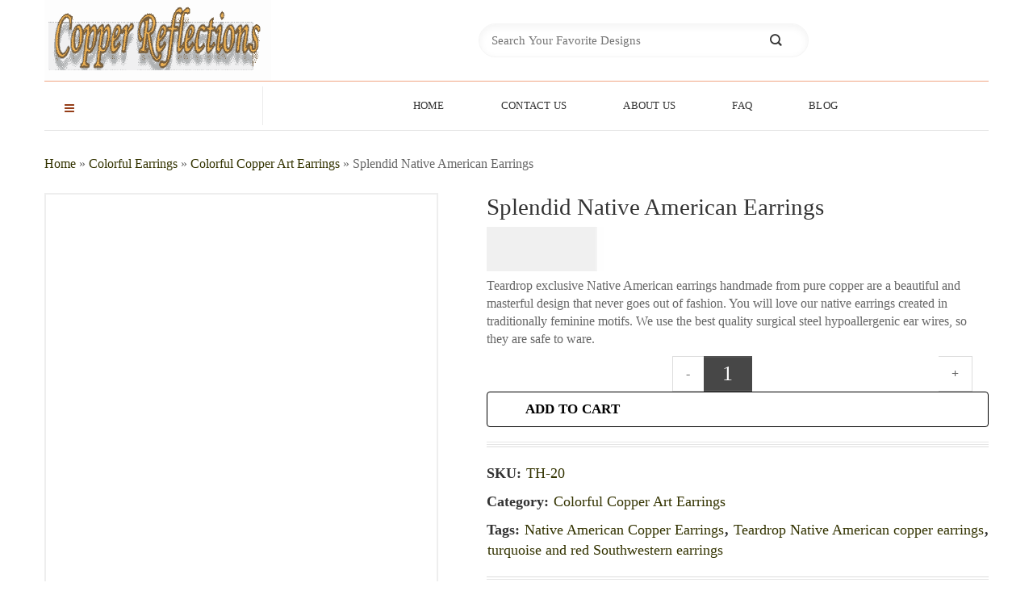

--- FILE ---
content_type: text/html; charset=UTF-8
request_url: https://www.copperreflections.com/product/teardrop-native-american-copper-earrings-th-20/
body_size: 38226
content:
<!DOCTYPE html><html lang="en-US" prefix="og: https://ogp.me/ns#" class="loading-site no-js"><head><script data-no-optimize="1">var litespeed_docref=sessionStorage.getItem("litespeed_docref");litespeed_docref&&(Object.defineProperty(document,"referrer",{get:function(){return litespeed_docref}}),sessionStorage.removeItem("litespeed_docref"));</script> <meta charset="UTF-8" /><link rel="profile" href="http://gmpg.org/xfn/11" /> <script type="litespeed/javascript">(function(html){html.className=html.className.replace(/\bno-js\b/,'js')})(document.documentElement)</script> <link rel="preload" href="https://www.copperreflections.com/wp-content/uploads/2026/01/handmade-jewelry-by-copper-reflections.webp" as="image" fetchpriority="high"><link rel="preload" href="https://www.copperreflections.com/wp-content/uploads/2026/01/colorful-handmade-jewelry-earrings.webp" as="image" fetchpriority="high"><link rel="preload" href="/wp-content/themes/flatsome/assets/css/icons/fl-icons.woff2?v=3.20.4" as="font" type="font/woff2" crossorigin><link rel="preload" href="https://www.copperreflections.com/wp-content/uploads/2019/03/teardrop-sw-native-american-earrings-TH-20.jpg" as="image" fetchpriority="high"><meta name="viewport" content="width=device-width, initial-scale=1" /><title>Exclusive Native American Earrings, Turquoise &amp; Red Earrings</title><meta name="description" content="Exclusive Native American earrings created in a teardrop shape with bright turquoise &amp; red colors. Buy trendsetting Native American earrings."/><meta name="robots" content="follow, index, max-snippet:-1, max-video-preview:-1, max-image-preview:large"/><link rel="canonical" href="https://www.copperreflections.com/product/teardrop-native-american-copper-earrings-th-20/" /><meta property="og:locale" content="en_US" /><meta property="og:type" content="product" /><meta property="og:title" content="Exclusive Native American Earrings, Turquoise &amp; Red Earrings" /><meta property="og:description" content="Exclusive Native American earrings created in a teardrop shape with bright turquoise &amp; red colors. Buy trendsetting Native American earrings." /><meta property="og:url" content="https://www.copperreflections.com/product/teardrop-native-american-copper-earrings-th-20/" /><meta property="og:site_name" content="Handmade Jewelry by Copper Reflections" /><meta property="og:updated_time" content="2025-12-12T21:47:32-06:00" /><meta property="og:image" content="https://www.copperreflections.com/wp-content/uploads/2019/03/teardrop-sw-native-american-earrings-TH-20.jpg" /><meta property="og:image:secure_url" content="https://www.copperreflections.com/wp-content/uploads/2019/03/teardrop-sw-native-american-earrings-TH-20.jpg" /><meta property="og:image:width" content="1200" /><meta property="og:image:height" content="1151" /><meta property="og:image:alt" content="Buy Colorful Native American Earrings" /><meta property="og:image:type" content="image/jpeg" /><meta property="product:brand" content="Copper Reflections" /><meta property="product:price:amount" content="64.95" /><meta property="product:price:currency" content="USD" /><meta property="product:availability" content="instock" /><meta name="twitter:card" content="summary_large_image" /><meta name="twitter:title" content="Exclusive Native American Earrings, Turquoise &amp; Red Earrings" /><meta name="twitter:description" content="Exclusive Native American earrings created in a teardrop shape with bright turquoise &amp; red colors. Buy trendsetting Native American earrings." /><meta name="twitter:image" content="https://www.copperreflections.com/wp-content/uploads/2019/03/teardrop-sw-native-american-earrings-TH-20.jpg" /><meta name="twitter:label1" content="Price" /><meta name="twitter:data1" content="&#036;64.95" /><meta name="twitter:label2" content="Availability" /><meta name="twitter:data2" content="In stock" /> <script type="application/ld+json" class="rank-math-schema">{"@context":"https://schema.org","@graph":[{"@type":"Place","@id":"https://www.copperreflections.com/#place","address":{"@type":"PostalAddress","addressCountry":"CA","streetAddress":"11358 Cottonwood Dr. Unit: 12","addressLocality":"Maple Ridge","addressRegion":"BC","postalCode":"V2X 5V5"}},{"@type":["JewelryStore","Organization"],"@id":"https://www.copperreflections.com/#organization","name":"Copper Reflections","url":"https://www.copperreflections.com","email":"copperreflections@yahoo.com","address":{"@type":"PostalAddress","addressCountry":"CA","streetAddress":"11358 Cottonwood Dr. Unit: 12","addressLocality":"Maple Ridge","addressRegion":"BC","postalCode":"V2X 5V5"},"logo":{"@type":"ImageObject","@id":"https://www.copperreflections.com/#logo","url":"https://www.copperreflections.com/wp-content/uploads/2020/10/copper-reflections-favicon-512x512-1.png","contentUrl":"https://www.copperreflections.com/wp-content/uploads/2020/10/copper-reflections-favicon-512x512-1.png","caption":"Handmade Jewelry by Copper Reflections","inLanguage":"en-US","width":"512","height":"512"},"priceRange":"20-100 USD","openingHours":["Monday,Tuesday,Wednesday,Thursday,Friday,Saturday 09:00-17:00"],"description":"Copper Reflections creates unique, handcrafted copper jewelry and copper gifts. As original artisans and manufacturers, we specialize in silver-plated, diamond-cut, and  bracelets, earrings, and necklaces featuring intricate nature, wildlife, Native American, and floral designs.","legalName":"Copper Reflections","foundingDate":"1985","numberOfEmployees":{"@type":"QuantitativeValue","value":"3"},"location":{"@id":"https://www.copperreflections.com/#place"},"image":{"@id":"https://www.copperreflections.com/#logo"},"telephone":"+1-236-886-5601"},{"@type":"WebSite","@id":"https://www.copperreflections.com/#website","url":"https://www.copperreflections.com","name":"Handmade Jewelry by Copper Reflections","alternateName":"Unique Handmade Copper Jewelry","publisher":{"@id":"https://www.copperreflections.com/#organization"},"inLanguage":"en-US"},{"@type":"ImageObject","@id":"https://www.copperreflections.com/wp-content/uploads/2019/03/teardrop-sw-native-american-earrings-TH-20.jpg","url":"https://www.copperreflections.com/wp-content/uploads/2019/03/teardrop-sw-native-american-earrings-TH-20.jpg","width":"1200","height":"1151","caption":"Buy Colorful Native American Earrings","inLanguage":"en-US"},{"@type":"BreadcrumbList","@id":"https://www.copperreflections.com/product/teardrop-native-american-copper-earrings-th-20/#breadcrumb","itemListElement":[{"@type":"ListItem","position":"1","item":{"@id":"https://www.copperreflections.com","name":"Home"}},{"@type":"ListItem","position":"2","item":{"@id":"https://www.copperreflections.com/category/colorful-earrings/","name":"Colorful Earrings"}},{"@type":"ListItem","position":"3","item":{"@id":"https://www.copperreflections.com/category/colorful-earrings/tb-series-earrings/","name":"Colorful Copper Art Earrings"}},{"@type":"ListItem","position":"4","item":{"@id":"https://www.copperreflections.com/product/teardrop-native-american-copper-earrings-th-20/","name":"Splendid Native American Earrings"}}]},{"@type":"ItemPage","@id":"https://www.copperreflections.com/product/teardrop-native-american-copper-earrings-th-20/#webpage","url":"https://www.copperreflections.com/product/teardrop-native-american-copper-earrings-th-20/","name":"Exclusive Native American Earrings, Turquoise &amp; Red Earrings","datePublished":"2019-03-27T07:46:15-05:00","dateModified":"2025-12-12T21:47:32-06:00","isPartOf":{"@id":"https://www.copperreflections.com/#website"},"primaryImageOfPage":{"@id":"https://www.copperreflections.com/wp-content/uploads/2019/03/teardrop-sw-native-american-earrings-TH-20.jpg"},"inLanguage":"en-US","breadcrumb":{"@id":"https://www.copperreflections.com/product/teardrop-native-american-copper-earrings-th-20/#breadcrumb"}},{"@type":"Product","brand":{"@type":"Brand","name":"Copper Reflections"},"name":"Exclusive Native American Earrings, Turquoise &amp; Red Earrings","description":"Exclusive Native American earrings created in a teardrop shape with bright turquoise &amp; red colors. Buy trendsetting Native American earrings.","sku":"TH-20","category":"Colorful Earrings &gt; Colorful Copper Art Earrings","mainEntityOfPage":{"@id":"https://www.copperreflections.com/product/teardrop-native-american-copper-earrings-th-20/#webpage"},"image":[{"@type":"ImageObject","url":"https://www.copperreflections.com/wp-content/uploads/2019/03/teardrop-sw-native-american-earrings-TH-20.jpg","height":"1151","width":"1200"}],"offers":{"@type":"Offer","price":"64.95","priceCurrency":"USD","priceValidUntil":"2027-12-31","availability":"http://schema.org/InStock","itemCondition":"NewCondition","url":"https://www.copperreflections.com/product/teardrop-native-american-copper-earrings-th-20/","seller":{"@type":"Organization","@id":"https://www.copperreflections.com/","name":"Handmade Jewelry by Copper Reflections","url":"https://www.copperreflections.com","logo":"https://www.copperreflections.com/wp-content/uploads/2020/10/copper-reflections-favicon-512x512-1.png"}},"color":"colorful, copper, silver","additionalProperty":[{"@type":"PropertyValue","name":"pa_brand","value":"Copper Reflections"},{"@type":"PropertyValue","name":"pa_manufacturer","value":"Copper Reflections"},{"@type":"PropertyValue","name":"pa_material","value":"Copper"},{"@type":"PropertyValue","name":"pa_google-product-category","value":"Apparel &amp; Accessories &gt; Jewelry &gt; Earrings"},{"@type":"PropertyValue","name":"pa_gender","value":"female"},{"@type":"PropertyValue","name":"pa_features","value":"handmade, coloful, copper, diamond cut to sparkle, lightweight, hypoallergenic ear wires"},{"@type":"PropertyValue","name":"pa_product-type","value":"Handmade Colorful Copper Earrings"},{"@type":"PropertyValue","name":"pa_availability","value":"In stock"}],"@id":"https://www.copperreflections.com/product/teardrop-native-american-copper-earrings-th-20/#richSnippet"}]}</script> <link rel='preconnect' href='https://www.cloudflare.com' /><link rel='preconnect' href='https://my.quic.cloud' /><link rel='prefetch' href='https://www.copperreflections.com/wp-content/themes/flatsome/assets/js/flatsome.js?ver=e2eddd6c228105dac048' /><link rel='prefetch' href='https://www.copperreflections.com/wp-content/themes/flatsome/assets/js/chunk.slider.js?ver=3.20.4' /><link rel='prefetch' href='https://www.copperreflections.com/wp-content/themes/flatsome/assets/js/chunk.popups.js?ver=3.20.4' /><link rel='prefetch' href='https://www.copperreflections.com/wp-content/themes/flatsome/assets/js/chunk.tooltips.js?ver=3.20.4' /><link rel='prefetch' href='https://www.copperreflections.com/wp-content/themes/flatsome/assets/js/woocommerce.js?ver=1c9be63d628ff7c3ff4c' /><link rel="alternate" title="oEmbed (JSON)" type="application/json+oembed" href="https://www.copperreflections.com/wp-json/oembed/1.0/embed?url=https%3A%2F%2Fwww.copperreflections.com%2Fproduct%2Fteardrop-native-american-copper-earrings-th-20%2F" /><link rel="alternate" title="oEmbed (XML)" type="text/xml+oembed" href="https://www.copperreflections.com/wp-json/oembed/1.0/embed?url=https%3A%2F%2Fwww.copperreflections.com%2Fproduct%2Fteardrop-native-american-copper-earrings-th-20%2F&#038;format=xml" /><style id='wp-img-auto-sizes-contain-inline-css'>img:is([sizes=auto i],[sizes^="auto," i]){contain-intrinsic-size:3000px 1500px}
/*# sourceURL=wp-img-auto-sizes-contain-inline-css */</style><style id="litespeed-ccss">@keyframes waiting_bar_effect{0%{left:0}to{left:100%}}.woocommerce-multi-currency.wmc-sidebar{position:fixed;z-index:9999999999;top:50%;transform:translateY(-50%);font-family:Arial;max-height:100vh;overflow:auto}.woocommerce-multi-currency.wmc-sidebar .wmc-title{text-align:center;visibility:hidden;color:#fff;font:300 16px Arial;margin:0;text-transform:uppercase;background:#000;padding:16px 0;width:250px}.woocommerce-multi-currency.wmc-sidebar .wmc-list-currencies .wmc-sidebar-open{position:relative;height:40px;width:40px;border-radius:50%;margin:10px 0 0;line-height:40px;text-align:center;font-weight:700;font-size:28px;display:none}.woocommerce-multi-currency.wmc-sidebar::-webkit-scrollbar{width:0}.woocommerce-multi-currency.wmc-sidebar::-webkit-scrollbar-track{background:#f1f1f1}.woocommerce-multi-currency.wmc-sidebar::-webkit-scrollbar-thumb{background:#cecece;border-radius:20px}.woocommerce-multi-currency.wmc-sidebar.style-1 .wmc-list-currencies{width:250px;display:inline-block;font-size:0}.woocommerce-multi-currency.wmc-sidebar.style-1 .wmc-list-currencies .wmc-currency{background:#000;text-transform:uppercase;letter-spacing:1px;width:250px;z-index:1000;font:10px Arial;margin:4px 0 0;position:relative;clear:both;display:inline-block;height:40px}.woocommerce-multi-currency.wmc-sidebar.style-1 .wmc-list-currencies .wmc-currency a{color:#fff;text-decoration:none;text-align:center;line-height:40px;display:flex;align-items:center;justify-content:center;width:100%}.woocommerce-multi-currency.wmc-sidebar.style-1 .wmc-list-currencies .wmc-currency .wmc-currency-content-left{text-align:center;width:40px;line-height:40px;display:inline-flex;justify-content:center}.woocommerce-multi-currency.wmc-sidebar.style-1 .wmc-list-currencies .wmc-currency .wmc-currency-content-right{width:calc(100% - 40px);white-space:nowrap;text-overflow:ellipsis;overflow:hidden;line-height:40px}.woocommerce-multi-currency.wmc-sidebar.style-1 .wmc-list-currencies .wmc-currency.wmc-active{position:relative;background:#f78080}.woocommerce-multi-currency.wmc-sidebar.style-1 .wmc-list-currencies .wmc-sidebar-open:before{content:"+";width:100%;text-align:center}.woocommerce-multi-currency.wmc-sidebar.wmc-right{right:-210px}@media screen and (max-width:768px){.woocommerce-multi-currency.wmc-sidebar .wmc-title,.woocommerce-multi-currency.wmc-sidebar.style-1 .wmc-list-currencies .wmc-currency{margin-left:auto;margin-right:auto}.woocommerce-multi-currency.wmc-sidebar{background:unset}.woocommerce-multi-currency.wmc-sidebar .wmc-list-currencies .wmc-currency:not(.wmc-active){display:none}.woocommerce-multi-currency.wmc-sidebar .wmc-list-currencies .wmc-sidebar-open{display:flex}}.wmc-cache-loading .woocommerce-Price-amount.amount{position:relative}.wmc-cache-loading .woocommerce-Price-amount.amount:before{content:"";position:absolute;top:0;left:0;right:0;bottom:0;background-color:#f0f0f0}.wmc-cache-loading .woocommerce-Price-amount.amount:after{content:"";position:absolute;top:0;width:10px;bottom:0;background-color:#fefefe;opacity:.5;left:0;filter:blur(1px);animation:waiting_bar_effect 1s infinite}.woocommerce-multi-currency .wmc-list-currencies .wmc-currency.wmc-active{background:#f78080!important}.woocommerce-multi-currency .wmc-list-currencies .wmc-currency,.woocommerce-multi-currency .wmc-title{background:#212121!important}.woocommerce-multi-currency .wmc-title,.woocommerce-multi-currency .wmc-list-currencies .wmc-currency span,.woocommerce-multi-currency .wmc-list-currencies .wmc-currency a{color:#ffffff!important}@media screen and (min-width:769px){.woocommerce-multi-currency.wmc-sidebar{top:50%!important}}.woocommerce-multi-currency.wmc-sidebar .wmc-list-currencies .wmc-sidebar-open{background-color:#9990;color:#ccc}@keyframes spin{from{transform:rotate(0deg)}to{transform:rotate(360deg)}}button.pswp__button{box-shadow:none!important;background-image:url(/wp-content/plugins/woocommerce/assets/css/photoswipe/default-skin/default-skin.png)!important}button.pswp__button,button.pswp__button--arrow--left::before,button.pswp__button--arrow--right::before{background-color:transparent!important}button.pswp__button--arrow--left,button.pswp__button--arrow--right{background-image:none!important}.pswp{display:none;position:absolute;width:100%;height:100%;left:0;top:0;overflow:hidden;-ms-touch-action:none;touch-action:none;z-index:1500;-webkit-text-size-adjust:100%;-webkit-backface-visibility:hidden;outline:0}.pswp *{-webkit-box-sizing:border-box;box-sizing:border-box}.pswp__bg{position:absolute;left:0;top:0;width:100%;height:100%;background:#000;opacity:0;-webkit-transform:translateZ(0);transform:translateZ(0);-webkit-backface-visibility:hidden;will-change:opacity}.pswp__scroll-wrap{position:absolute;left:0;top:0;width:100%;height:100%;overflow:hidden}.pswp__container{-ms-touch-action:none;touch-action:none;position:absolute;left:0;right:0;top:0;bottom:0}.pswp__container{-webkit-touch-callout:none}.pswp__bg{will-change:opacity}.pswp__container{-webkit-backface-visibility:hidden}.pswp__item{position:absolute;left:0;right:0;top:0;bottom:0;overflow:hidden}.pswp__button{width:44px;height:44px;position:relative;background:0 0;overflow:visible;-webkit-appearance:none;display:block;border:0;padding:0;margin:0;float:left;opacity:.75;-webkit-box-shadow:none;box-shadow:none}.pswp__button::-moz-focus-inner{padding:0;border:0}.pswp__button,.pswp__button--arrow--left:before,.pswp__button--arrow--right:before{background:url(/wp-content/plugins/woocommerce/assets/css/photoswipe/default-skin/default-skin.png)0 0 no-repeat;background-size:264px 88px;width:44px;height:44px}.pswp__button--close{background-position:0-44px}.pswp__button--share{background-position:-44px -44px}.pswp__button--fs{display:none}.pswp__button--zoom{display:none;background-position:-88px 0}.pswp__button--arrow--left,.pswp__button--arrow--right{background:0 0;top:50%;margin-top:-50px;width:70px;height:100px;position:absolute}.pswp__button--arrow--left{left:0}.pswp__button--arrow--right{right:0}.pswp__button--arrow--left:before,.pswp__button--arrow--right:before{content:"";top:35px;background-color:rgb(0 0 0/.3);height:30px;width:32px;position:absolute}.pswp__button--arrow--left:before{left:6px;background-position:-138px -44px}.pswp__button--arrow--right:before{right:6px;background-position:-94px -44px}.pswp__share-modal{display:block;background:rgb(0 0 0/.5);width:100%;height:100%;top:0;left:0;padding:10px;position:absolute;z-index:1600;opacity:0;-webkit-backface-visibility:hidden;will-change:opacity}.pswp__share-modal--hidden{display:none}.pswp__share-tooltip{z-index:1620;position:absolute;background:#fff;top:56px;border-radius:2px;display:block;width:auto;right:44px;-webkit-box-shadow:0 2px 5px rgb(0 0 0/.25);box-shadow:0 2px 5px rgb(0 0 0/.25);-webkit-transform:translateY(6px);-ms-transform:translateY(6px);transform:translateY(6px);-webkit-backface-visibility:hidden;will-change:transform}.pswp__counter{position:relative;left:0;top:0;height:44px;font-size:13px;line-height:44px;color:#fff;opacity:.75;padding:0 10px;margin-inline-end:auto}.pswp__caption{position:absolute;left:0;bottom:0;width:100%;min-height:44px}.pswp__caption__center{text-align:left;max-width:420px;margin:0 auto;font-size:13px;padding:10px;line-height:20px;color:#ccc}.pswp__preloader{width:44px;height:44px;position:absolute;top:0;left:50%;margin-left:-22px;opacity:0;will-change:opacity;direction:ltr}@media screen and (max-width:1024px){.pswp__preloader{position:relative;left:auto;top:auto;margin:0;float:right}}.pswp__ui{-webkit-font-smoothing:auto;visibility:visible;opacity:1;z-index:1550}.pswp__top-bar{position:absolute;left:0;top:0;height:44px;width:100%;display:flex;justify-content:flex-end}.pswp__caption,.pswp__top-bar{-webkit-backface-visibility:hidden;will-change:opacity}.pswp__caption,.pswp__top-bar{background-color:rgb(0 0 0/.5)}.pswp__ui--hidden .pswp__button--arrow--left,.pswp__ui--hidden .pswp__button--arrow--right,.pswp__ui--hidden .pswp__caption,.pswp__ui--hidden .pswp__top-bar{opacity:.001}.woocommerce form .form-row .required{visibility:visible}#wc-stripe-express-checkout-element{display:flex;flex-wrap:wrap;gap:10px;justify-content:center;margin-bottom:12px}html{-ms-text-size-adjust:100%;-webkit-text-size-adjust:100%;font-family:sans-serif}body{margin:0}aside,header,main,nav{display:block}a{background-color:#fff0}strong{font-weight:inherit;font-weight:bolder}img{border-style:none}button,input{font:inherit}button,input{overflow:visible}button{text-transform:none}[type=submit],button,html [type=button]{-webkit-appearance:button}button::-moz-focus-inner,input::-moz-focus-inner{border:0;padding:0}button:-moz-focusring,input:-moz-focusring{outline:1px dotted ButtonText}[type=checkbox]{box-sizing:border-box;padding:0}[type=number]::-webkit-inner-spin-button,[type=number]::-webkit-outer-spin-button{height:auto}[type=search]{-webkit-appearance:textfield}[type=search]::-webkit-search-cancel-button,[type=search]::-webkit-search-decoration{-webkit-appearance:none}*,:after,:before,html{box-sizing:border-box}html{background-attachment:fixed}body{-webkit-font-smoothing:antialiased;-moz-osx-font-smoothing:grayscale;color:var(--fs-color-base)}img{display:inline-block;height:auto;max-width:100%;vertical-align:middle}a,button,input{touch-action:manipulation}.col{margin:0;padding:0 15px 30px;position:relative;width:100%}.col-fit{flex:1}.col-inner{background-position:50% 50%;background-repeat:no-repeat;background-size:cover;flex:1 0 auto;margin-left:auto;margin-right:auto;position:relative;width:100%}@media screen and (min-width:850px){.col:first-child .col-inner{margin-left:auto;margin-right:0}}@media screen and (max-width:849px){.col{padding-bottom:30px}}.small-12{flex-basis:100%;max-width:100%}@media screen and (min-width:850px){.large-5{flex-basis:41.6666666667%;max-width:41.6666666667%}.large-12{flex-basis:100%;max-width:100%}}.container,.row{margin-left:auto;margin-right:auto;width:100%}.container{padding-left:15px;padding-right:15px}.container,.row{max-width:1080px}.flex-row{align-items:center;display:flex;flex-flow:row nowrap;justify-content:space-between;width:100%}.header .flex-row{height:100%}.flex-col{max-height:100%}.flex-grow{-ms-flex-negative:1;-ms-flex-preferred-size:auto!important;flex:1}.flex-center{margin:0 auto}.flex-left{margin-right:auto}.flex-right{margin-left:auto}.flex-has-center>.flex-row>.flex-col:not(.flex-center){flex:1}@media (max-width:849px){.medium-flex-wrap{flex-flow:column wrap}.medium-flex-wrap .flex-col{flex-grow:0;padding-bottom:5px;padding-top:5px;width:100%}}@media (-ms-high-contrast:none){.nav>li>a>i{top:-1px}}.row{display:flex;flex-flow:row wrap;width:100%}.row>div:not(.col):not([class^=col-]):not([class*=" col-"]){width:100%!important}.container .row:not(.row-collapse){margin-left:-15px;margin-right:-15px;padding-left:0;padding-right:0;width:auto}.wpb-js-composer .row:before{display:block!important}.nav-dropdown{background-color:#fff;color:var(--fs-color-base);display:table;left:-99999px;margin:0;max-height:0;min-width:260px;opacity:0;padding:20px 0;position:absolute;text-align:left;visibility:hidden;z-index:9}.nav-dropdown:after{clear:both;content:"";display:block;height:0;visibility:hidden}.nav-dropdown-has-arrow li.has-dropdown:after,.nav-dropdown-has-arrow li.has-dropdown:before{border:solid #fff0;bottom:-2px;content:"";height:0;left:50%;opacity:0;position:absolute;width:0;z-index:10}.nav-dropdown-has-arrow li.has-dropdown:after{border-color:#fff0 #fff0 #fff;border-width:8px;margin-left:-8px}.nav-dropdown-has-arrow li.has-dropdown:before{border-width:11px;margin-left:-11px;z-index:-999}.nav-dropdown-has-shadow .nav-dropdown{box-shadow:1px 1px 15px rgb(0 0 0/.15)}.nav-dropdown-has-arrow.nav-dropdown-has-border li.has-dropdown:before{border-bottom-color:#ddd}.nav-dropdown-has-border .nav-dropdown{border:2px solid #ddd}.nav p{margin:0;padding-bottom:0}.nav,.nav ul:not(.nav-dropdown){margin:0;padding:0}.nav{align-items:center;display:flex;flex-flow:row wrap;width:100%}.nav,.nav>li{position:relative}.nav>li{display:inline-block;list-style:none;margin:0 7px;padding:0}.nav>li>a{align-items:center;display:inline-flex;flex-wrap:wrap;padding:10px 0}.nav-center{justify-content:center}.nav-left{justify-content:flex-start}.nav-right{justify-content:flex-end}.nav>li>a{color:rgb(74 74 74/.85)}.nav>li.active>a{color:hsl(0 0% 7%/.85)}.nav li:first-child{margin-left:0!important}.nav li:last-child{margin-right:0!important}.nav-uppercase>li>a{font-weight:bolder;letter-spacing:.02em;text-transform:uppercase}li.html form,li.html input{margin:0}.nav-line-grow>li>a:before{background-color:var(--fs-color-primary);content:" ";height:3px;left:50%;opacity:0;position:absolute;top:0;transform:translateX(-50%);width:100%}.nav-line-grow>li>a:before{width:0}.nav-tabs>li.active>a{background-color:#fff}.tabbed-content{display:flex;flex-flow:row wrap}.tabbed-content .nav,.tabbed-content .tab-panels{width:100%}.tab-panels{padding-top:1em}.tab-panels .entry-content{padding:0}.tab-panels .panel.active{display:block!important}.nav-tabs>li{margin:0}.nav-tabs>li>a{background-color:rgb(0 0 0/.04);border-left:1px solid #ddd;border-right:1px solid #ddd;border-top:2px solid #ddd;padding-left:15px;padding-right:15px}.nav-tabs>li.active>a{border-top-color:var(--fs-color-primary)}.tabbed-content .nav-tabs>li{margin:0 .1em -1px}.nav-tabs+.tab-panels{background-color:#fff;border:1px solid #ddd;padding:30px}@media (max-width:549px){.small-nav-collapse>li{margin:0!important;width:100%}.small-nav-collapse>li a{display:block;width:100%}}.nav.nav-vertical{flex-flow:column}.nav.nav-vertical li{list-style:none;margin:0;width:100%}.nav-vertical li li{font-size:1em;padding-left:.5em}.nav-vertical>li{align-items:center;display:flex;flex-flow:row wrap}.nav-vertical>li ul{width:100%}.nav-vertical>li>a,.nav-vertical>li>ul>li a{align-items:center;display:flex;flex-grow:1;width:auto}.nav-vertical>li.html{padding-bottom:1em;padding-top:1em}.nav-vertical>li>ul li a{color:#4a4a4a}.nav-vertical>li>ul{margin:0 0 2em;padding-left:1em}.nav .children{left:-99999px;opacity:0;position:fixed;transform:translateX(-10px)}@media (prefers-reduced-motion){.nav .children{opacity:1;transform:none}}.nav-sidebar.nav-vertical>li+li{border-top:1px solid #ececec}.nav-vertical>li+li{border-top:1px solid #ececec}.badge-container{margin:30px 0 0}.box a{display:inline-block}.box-image>div>a{display:block}.button,button,input[type=button]{background-color:#fff0;border:1px solid #fff0;border-radius:0;box-sizing:border-box;color:currentColor;display:inline-block;font-size:.97em;font-weight:bolder;letter-spacing:.03em;line-height:2.4em;margin-right:1em;margin-top:0;max-width:100%;min-height:2.5em;min-width:24px;padding:0 1.2em;position:relative;text-align:center;text-decoration:none;text-rendering:optimizeLegibility;text-shadow:none;text-transform:uppercase;vertical-align:middle}.button.is-outline{line-height:2.19em}.button,input[type=button].button{background-color:var(--fs-color-primary);border-color:rgb(0 0 0/.05);color:#fff}.button.is-outline{background-color:#fff0;border:2px solid}.is-form,input[type=button].is-form{background-color:#f9f9f9;border:1px solid #ddd;color:#666;font-weight:400;overflow:hidden;position:relative;text-shadow:1px 1px 1px #fff;text-transform:none}.is-outline{color:silver}.button.alt,.secondary{background-color:var(--fs-color-secondary)}.header-button{display:inline-block}.flex-col .button,.flex-col button,.flex-col input{margin-bottom:0}.is-divider{background-color:rgb(0 0 0/.1);display:block;height:3px;margin:1em 0;max-width:30px;width:100%}.widget .is-divider{margin-top:.66em}form{margin-bottom:0}input[type=number],input[type=password],input[type=search],input[type=text]{background-color:#fff;border:1px solid #ddd;border-radius:0;box-shadow:inset 0 1px 2px rgb(0 0 0/.1);box-sizing:border-box;color:#333;font-size:.97em;height:2.507em;max-width:100%;padding:0 .75em;vertical-align:middle;width:100%}@media (max-width:849px){input[type=number],input[type=password],input[type=search],input[type=text]{font-size:1rem}}input[type=number],input[type=search],input[type=text]{-webkit-appearance:none;-moz-appearance:none;appearance:none}label{display:block;font-size:.9em;font-weight:700;margin-bottom:.4em}input[type=checkbox]{display:inline;font-size:16px;margin-right:10px}.form-flat input:not([type=submit]){background-color:rgb(0 0 0/.03);border-color:rgb(0 0 0/.09);border-radius:99px;box-shadow:none;color:currentColor!important}.form-flat button,.form-flat input{border-radius:99px}.form-flat .flex-row .flex-col{padding-right:4px}.form-flat .button.icon{background-color:transparent!important;border-color:transparent!important;box-shadow:none;color:currentColor!important}.links>li>a:before,i[class^=icon-]{speak:none!important;display:inline-block;font-display:block;font-family:fl-icons!important;font-style:normal!important;font-variant:normal!important;font-weight:400!important;line-height:1.2;margin:0;padding:0;position:relative;text-transform:none!important}.button i,button i{top:-1.5px;vertical-align:middle}.button.icon{display:inline-block;margin-left:.12em;margin-right:.12em;min-width:2.5em;padding-left:.6em;padding-right:.6em}.button.icon i{font-size:1.2em}.button.icon.circle{padding-left:0;padding-right:0}.button.icon.circle>i{margin:0 8px}.button.icon.circle>i:only-child{margin:0}.nav>li>a>i{font-size:20px;vertical-align:middle}.nav>li>a>i.icon-menu{font-size:1.9em}.nav>li.has-icon>a>i{min-width:1em}[data-icon-label]{position:relative}[data-icon-label="0"]:after{display:none}[data-icon-label]:after{background-color:var(--fs-color-secondary);border-radius:99px;box-shadow:1px 1px 3px 0 rgb(0 0 0/.3);color:#fff;content:attr(data-icon-label);font-family:Arial,Sans-serif!important;font-size:11px;font-style:normal;font-weight:bolder;height:17px;letter-spacing:-.5px;line-height:17px;min-width:17px;opacity:.9;padding-left:2px;padding-right:2px;position:absolute;right:-10px;text-align:center;top:-10px;z-index:1}img{opacity:1}.image-tools{padding:10px;position:absolute}.image-tools.top.right{padding-bottom:0;padding-left:0}.image-tools .cart-icon{bottom:100%;left:10px;margin:5px;position:absolute}@media only screen and (max-device-width:1024px){.image-tools{opacity:1!important;padding:5px}}.lightbox-content{background-color:#fff;box-shadow:3px 3px 20px 0 rgb(0 0 0/.15);margin:0 auto;max-width:875px;position:relative}.lightbox-content .lightbox-inner{padding:30px 20px}.pswp__bg{background-color:rgb(0 0 0/.6)}@media (min-width:549px){.pswp__top-bar{background-color:transparent!important}}.pswp__item{opacity:0}.pswp__caption__center{text-align:center}.mfp-hide{display:none!important}.loading-spin{position:relative}.loading-spin{animation:spin .6s linear infinite;border-bottom:3px solid rgb(0 0 0/.1)!important;border-left:3px solid var(--fs-color-primary);border-radius:50%;border-right:3px solid rgb(0 0 0/.1)!important;border-top:3px solid rgb(0 0 0/.1)!important;content:"";font-size:10px;height:30px;margin:0 auto;opacity:.8;text-indent:-9999em;width:30px}.loading-spin{border-radius:50%;height:30px;width:30px}@keyframes spin{0%{transform:rotate(0deg)}to{transform:rotate(1turn)}}label{color:#222}a{color:var(--fs-experimental-link-color);text-decoration:none}a.plain{color:currentColor}ul.links{font-size:.85em;margin:5px 0}ul.links li{display:inline-block;margin:0 .4em}ul.links li a{color:currentColor}ul.links li:before{display:inline-block;font-family:fl-icons;margin-right:5px}ul.links li:first-child{margin-left:0}ul.links li:last-child{margin-right:0}ul{list-style:disc}ul{margin-top:0;padding:0}ul ul{margin:1.5em 0 1.5em 3em}li{margin-bottom:.6em}.col-inner ul li{margin-left:1.3em}.button,button,input{margin-bottom:1em}form,p,ul{margin-bottom:1.3em}form p{margin-bottom:.5em}body{line-height:1.6}h1,h2{color:#555;margin-bottom:.5em;margin-top:0;text-rendering:optimizeSpeed;width:100%}h1{font-size:1.7em}h1,h2{line-height:1.3}h2{font-size:1.6em}.h3{font-size:1.25em}@media (max-width:549px){h1{font-size:1.4em}h2{font-size:1.2em}}p{margin-top:0}.uppercase,span.widget-title{letter-spacing:.05em;line-height:1.05;text-transform:uppercase}span.widget-title{font-size:1em;font-weight:600}.is-normal{font-weight:400}.uppercase{line-height:1.2;text-transform:uppercase}.is-larger{font-size:1.3em}.is-large{font-size:1.15em}.is-small{font-size:.8em}@media (max-width:549px){.is-larger{font-size:1.2em}.is-large{font-size:1em}}.nav>li>a{font-size:.8em}.nav>li.html{font-size:.85em}.clearfix:after,.container:after,.row:after{clear:both;content:"";display:table}@media (min-width:850px){.show-for-medium{display:none!important}}@media (max-width:849px){.hide-for-medium{display:none!important}.medium-text-center .pull-left{float:none}.medium-text-center{float:none!important;text-align:center!important;width:100%!important}}.full-width{display:block;max-width:100%!important;padding-left:0!important;padding-right:0!important;width:100%!important}.pull-left{margin-left:0!important}.mb-0{margin-bottom:0!important}.no-padding{padding:0!important}.text-left{text-align:left}.text-center{text-align:center}.text-center>div,.text-center>div>div{margin-left:auto;margin-right:auto}.text-center .pull-left{float:none}.relative{position:relative!important}.absolute{position:absolute!important}.fixed{position:fixed!important;z-index:12}.top{top:0}.right{right:0}.left{left:0}.bottom,.fill{bottom:0}.fill{height:100%;left:0;margin:0!important;padding:0!important;position:absolute;right:0;top:0}.pull-left{float:left}.circle{border-radius:999px!important;-o-object-fit:cover;object-fit:cover}.z-1{z-index:21}.z-3{z-index:23}.z-top{z-index:9995}.is-transparent{background-color:transparent!important}.no-scrollbar{-ms-overflow-style:-ms-autohiding-scrollbar;scrollbar-width:none}.no-scrollbar::-webkit-scrollbar{height:0!important;width:0!important}.screen-reader-text{clip:rect(1px,1px,1px,1px);height:1px;overflow:hidden;position:absolute!important;width:1px}.show-on-hover{filter:blur(0);opacity:0}:root{--flatsome-scroll-padding-top:calc(var(--flatsome--header--sticky-height, 0px) + var(--wp-admin--admin-bar--height, 0px))}html{overflow-x:hidden;scroll-padding-top:var(--flatsome-scroll-padding-top)}@supports (overflow:clip){body{overflow-x:clip}}#main,#wrapper{background-color:#fff;position:relative}.header,.header-wrapper{background-position:50%0;background-size:cover;position:relative;width:100%;z-index:1001}.header-bg-color{background-color:hsl(0 0% 100%/.9)}.header-bottom{align-items:center;display:flex;flex-wrap:no-wrap}.header-bg-color,.header-bg-image{background-position:50%0}.header-main{position:relative;z-index:10}.header-bottom{min-height:35px;position:relative;z-index:9}.top-divider{border-top:1px solid;margin-bottom:-1px;opacity:.1}.header-shadow .header-wrapper{box-shadow:1px 1px 10px rgb(0 0 0/.15)}.nav>li.header-divider{border-left:1px solid rgb(0 0 0/.1);height:30px;margin:0 7.5px;position:relative;vertical-align:middle}.header-block{min-height:15px;width:100%}.entry-content{padding-bottom:1.5em;padding-top:1.5em}.widget{margin-bottom:1.5em}.widget ul{margin:0}.widget li{list-style:none}ul.menu>li{list-style:none;margin:0;text-align:left}ul.menu>li>a{display:inline-block;flex:1;padding:6px 0}ul.menu>li:before{display:inline-block;font-family:fl-icons;margin-right:6px;opacity:.6}ul.menu>li+li{border-top:1px solid #ececec}.absolute-footer,html{background-color:#4d4d4d}.absolute-footer{color:rgb(0 0 0/.5);font-size:.9em;padding:10px 0 15px}.absolute-footer ul{border-bottom:1px solid #ddd;opacity:.8;padding-bottom:5px}.absolute-footer.text-center ul{border:0;padding-top:5px}.back-to-top{bottom:20px;margin:0;opacity:0;right:20px;transform:translateY(30%)}.logo{line-height:1;margin:0}.logo a{color:var(--fs-color-primary);display:block;font-size:32px;font-weight:bolder;margin:0;text-decoration:none;text-transform:uppercase}.logo img{display:block;width:auto}.header-logo-dark{display:none!important}.logo-left .logo{margin-left:0;margin-right:30px}@media screen and (max-width:849px){.header-inner .nav{flex-wrap:nowrap}.medium-logo-center .flex-left{flex:1 1 0%;order:1}.medium-logo-center .logo{margin:0 15px;order:2;text-align:center}.medium-logo-center .logo img{margin:0 auto}.medium-logo-center .flex-right{flex:1 1 0%;order:3}}.next-prev-thumbs li{display:inline-block;margin:0 1px!important;position:relative}.next-prev-thumbs li .button{margin-bottom:0}.next-prev-thumbs .nav-dropdown{min-width:90px;padding:2px;width:90px}.page-title{position:relative}.page-title-inner{min-height:60px;padding-top:20px;position:relative}.page-title-inner ul{margin-bottom:0;margin-top:0}.sidebar-menu .search-form{display:block!important}.searchform-wrapper form{margin-bottom:0}.sidebar-menu .search-form{padding:5px 0;width:100%}.searchform{position:relative}.searchform .button.icon{margin:0}.searchform .button.icon i{font-size:1.2em}.searchform-wrapper{width:100%}.searchform-wrapper.form-flat .flex-col:last-of-type{margin-left:-2.9em}@media (max-width:849px){.searchform-wrapper{font-size:1rem}}.header .search-form .live-search-results{background-color:hsl(0 0% 100%/.95);box-shadow:0 0 10px 0 rgb(0 0 0/.1);color:#111;left:0;position:absolute;right:0;text-align:left;top:105%}.icon-menu:before{content:""}.icon-equalizer:before{content:""}.icon-shopping-basket:before{content:""}.icon-angle-left:before{content:""}.icon-angle-right:before{content:""}.icon-angle-up:before{content:""}.icon-search:before{content:""}.grid-tools a{background-color:var(--fs-color-primary);color:#f1f1f1;display:block;font-size:.85em;font-weight:700;opacity:.95;padding:.4em 0 .5em;text-overflow:ellipsis;text-transform:uppercase;width:100%}.grid-tools .add-to-cart-grid{width:0}.filter-button{display:inline-block;margin-top:.5em}.woocommerce-form-login .button{margin-bottom:0}.form-row-wide{clear:both}.woocommerce-product-gallery .woocommerce-product-gallery__wrapper{margin:0}.woocommerce-form input[type=password]{padding:0 2em 0 .75em}#login-form-popup .woocommerce-form{margin-bottom:0}#login-form-popup:not(:has(.account-register-inner)){max-width:440px}#login-form-popup .account-container.lightbox-inner>.account-login-inner{padding-left:15px;padding-right:15px}.price{line-height:1}.product-info .price{font-size:1.5em;font-weight:bolder;margin:.5em 0}.price-wrapper .price{display:block}span.amount{color:#111;font-weight:700;white-space:nowrap}.product-main{padding:40px 0}.page-title:not(.featured-title)+main .product-main{padding-top:15px}.product-info{padding-top:10px}.product-summary .woocommerce-Price-currencySymbol{display:inline-block;font-size:.75em;vertical-align:top}form.cart{display:flex;flex-wrap:wrap;gap:1em;width:100%}form.cart>*{flex:1 1 100%;margin:0}form.cart :where(.ux-quantity,.single_add_to_cart_button,.ux-buy-now-button){flex:0 0 auto}.product_meta{font-size:.8em;margin-bottom:1em}.product_meta>span{border-top:1px dotted #ddd;display:block;padding:5px 0}.product-gallery{padding-bottom:0!important}.product-footer .woocommerce-tabs{border-top:1px solid #ececec;padding:30px 0}.quantity{display:inline-flex;opacity:1;vertical-align:top;white-space:nowrap}.quantity .button.minus{border-bottom-right-radius:0!important;border-right:0!important;border-top-right-radius:0!important}.quantity .button.plus{border-bottom-left-radius:0!important;border-left:0!important;border-top-left-radius:0!important}.quantity .minus,.quantity .plus{padding-left:.4em;padding-right:.4em}.quantity input{display:inline-block;margin:0;padding-left:0;padding-right:0;vertical-align:top}.quantity input[type=number]{-webkit-appearance:textfield;-moz-appearance:textfield;appearance:textfield;border-radius:0!important;font-size:1em;max-width:2.5em;text-align:center;width:2.5em}@media (max-width:549px){.quantity input[type=number]{width:2em}}.quantity input[type=number]::-webkit-inner-spin-button,.quantity input[type=number]::-webkit-outer-spin-button{-webkit-appearance:none;margin:0}.cart-icon,.cart-icon strong{display:inline-block}.cart-icon strong{border:2px solid var(--fs-color-primary);border-radius:0;color:var(--fs-color-primary);font-family:Helvetica,Arial,Sans-serif;font-size:1em;font-weight:700;height:2.2em;line-height:1.9em;margin:.3em 0;position:relative;text-align:center;vertical-align:middle;width:2.2em}.cart-icon strong:after{border:2px solid var(--fs-color-primary);border-bottom:0;border-top-left-radius:99px;border-top-right-radius:99px;bottom:100%;content:" ";height:8px;left:50%;margin-bottom:0;margin-left:-7px;position:absolute;width:14px}html{font-size:inherit!important}body{font-family:brandon_grotesque_regularRg!important;font-size:16px}a{color:#330!important}h2{font-size:23px!important}.header-bottom-nav>li>a{line-height:40px!important}.nav>li.header-divider{border-left:1px solid rgb(0 0 0/.1);height:30px;vertical-align:middle;position:relative;margin:0}.single-product .page-title.shop-page-title.product-page-title{display:none}.quantity input[type=button]{background:#fff;background-color:#fff;background-color:#fff;padding:2px 16px;font-size:18px!important;font-weight:600;margin-left:auto!important}h1,h2{color:#2d2a2a;font-weight:500;margin-bottom:20px;line-height:1.4;display:block;font-family:inherit;text-transform:none;font-family:brandon_grotesque_regularRg!important}.menu-categories-container li{padding:13px 0;display:block;border-bottom:1px solid rgb(129 129 129/.15);border-top:none!important}.menu-categories-container li:last-child{border-bottom:none}.menu-categories-container li a{color:#474747!important;font-size:18px;line-height:26px;font-weight:300;text-indent:28px;margin:0!important;padding:0!important}#wide-nav .flex-col.hide-for-medium.flex-center{display:block;overflow:hidden;width:100%}.header .flex-row{height:100%;padding:0}#wide-nav ul.nav.header-nav.header-bottom-nav.nav-center.nav-line-grow.nav-uppercase:before{width:1px;height:80%;content:"";display:block;position:absolute;background:rgb(129 129 129/.15);left:0;top:10%}.category_dropdown .menu-categories-container{display:none;position:absolute;z-index:9}.menu-categories-container{border:1px solid rgb(129 129 129/.15);background:#fafafa;top:20px;padding:0;width:100%}.widget_nav_menu span{display:none}.category_dropdown .menu-categories-container{border:1px solid rgb(129 129 129/.15);background:#fafafa;top:20px;border-top:20px solid #fff!important;padding:0;width:auto;left:-15px;right:-15px}.category_dropdown .col.small-12.large-12{padding-bottom:0}span.widget-title.shop-sidebar{color:#e0875d!important;font-size:13px!important;font-weight:400;margin-left:30px!important}.category_dropdown .widget .is-divider{display:none}ul.nav.header-nav.header-bottom-nav.nav-center.nav-line-grow.nav-uppercase li{height:60px;line-height:60px;margin:0 40px 0 0}ul.nav.header-nav.header-bottom-nav.nav-center.nav-line-grow.nav-uppercase li a{font-size:13px;color:#333!important;font-weight:500!important;font-family:brandon_grotesque_regularRg!important}li.account-item.has-icon a{font-size:13px;color:#333!important;font-weight:500!important;font-family:brandon_grotesque_regularRg!important}.menu-categories-container li a:before{position:absolute;content:"";font-family:fontawesome;color:#212121;margin-left:-40px}aside#nav_menu-3{margin-bottom:0!important}ul.nav.header-nav.header-bottom-nav.nav-left.nav-line-grow.nav-uppercase li.header-block{margin-right:inherit!important}.container{max-width:1200px!important;margin:0 auto;width:100%}#wide-nav .flex-col.hide-for-medium.flex-left{min-width:270px;max-width:353px}.absolute-footer.light.medium-text-center.text-center{background:#f9f9f9;max-width:1170px;width:100%;border-top:1px solid rgb(129 129 129/.2);padding:20px;margin:0 auto}.absolute-footer.light.medium-text-center.text-center .footer-primary.pull-left{float:left}.copyright-footer{font-size:17.16px;color:#222;font-weight:400;margin-top:10px}.is-divider.small{display:none}span.widget-title.shop-sidebar:before{display:inline-block;width:18px;height:2px;background-color:#f0a684;content:"";position:absolute;bottom:6px;left:0}span.widget-title.shop-sidebar:after{display:inline-block;width:18px;height:2px;background-color:#f0a684;content:"";position:absolute;left:0;top:11px}#wide-nav aside#nav_menu-3:before{display:inline-block;width:18px;height:2px;background-color:#f0a684;content:"";position:absolute;top:5px;left:0}.product-main{padding:40px 20px}.searchform-wrapper.form-flat .flex-col:last-of-type{margin-left:-5em}.header-wrapper{box-shadow:none!important}#wide-nav .flex-row.container{border-top:1px solid #f0a684;width:100%;border-bottom:1px solid #e5e5e5}.top-divider.full-width{display:none}input.search-field.mb-0{display:block;font-size:15px;text-transform:capitalize;padding-left:15px;padding-right:30px;color:#777;width:100%!important;-webkit-appearance:none!important;border:none;height:42px;line-height:42px;background:#fff;box-shadow:inset 0 3px 8px 1px #f5f5f5;border-radius:35px;border:1px solid #f5f5f5}form.searchform{position:relative;width:388px;margin:0 auto!important}label{display:block;font-size:14px;color:#464646;font-weight:400;margin-bottom:5px;vertical-align:middle}input[type=number],input[type=password],input[type=search],input[type=text]{width:100%;max-width:100%;border:2px solid rgb(129 129 129/.2);background-color:#fff0;font-size:14px;border-radius:0;-webkit-box-shadow:none;box-shadow:none;vertical-align:middle;padding:0 15px;height:42px}.button,[type=button],[type=submit],button{font-size:12px;line-height:18px;padding:12px 20px;background-color:#f3f3f3;color:#3e3e3e;display:inline-block;position:relative;font-weight:600;text-align:center;text-transform:uppercase;letter-spacing:.3px;border-radius:0;border-width:0;border-style:solid;border-color:#fff0;outline:0;-webkit-box-shadow:none;box-shadow:none;text-shadow:none;text-decoration:none;vertical-align:middle}.text-center{text-align:center}.container,.row{max-width:1170px!important;margin:0 auto!important}input[type=number],input[type=password],input[type=search],input[type=text]{width:100%;max-width:100%;border:2px solid rgb(129 129 129/.2);background-color:#fff0;font-size:14px;border-radius:0;-webkit-box-shadow:none;box-shadow:none;vertical-align:middle;padding:0 15px;height:42px}.widget{border-color:rgb(129 129 129/.2)}#wide-nav aside#nav_menu-3::before,span.widget-title.shop-sidebar::before{background-color:#fff0}span.widget-title.shop-sidebar::after{background-color:#fff0}#wide-nav aside#nav_menu-3::before{display:inline-block;width:18px;height:2px;position:absolute;top:0;left:10px;content:"";font-family:fontawesome;color:#f0a684}.button.icon.circle{padding:0}.product-summary .entry-title{font-size:29px;font-family:brandon_grotesqueblack!important;line-height:1.2;margin-top:0}.product-summary .price-wrapper .price span{color:#e0875d;font-size:49px;font-family:brandon_grotesquelight}.product-short-description p{line-height:1.4;font-size:18px;color:#666}.quantity input[type=button]{background:#fff;background-color:#fff;padding:2px 16px;font-size:16px!important;font-weight:600;margin-left:90px}.quantity input[type=number]{border-left:none;border-right:none;width:60px;color:#fff;height:44px;background:#474747;font-size:26px}.quantity{display:-webkit-inline-box;display:-ms-inline-flexbox;display:inline-flex;white-space:nowrap;vertical-align:top;font-size:0}.single_add_to_cart_button.button::before{content:"";background:url([data-uri]);background-position-x:0;background-position-y:0;background-repeat:repeat;background-size:auto auto;height:22px;width:20px;display:inline-block;background-size:100%;background-position:center;background-repeat:no-repeat;margin-right:7px}.single_add_to_cart_button.button{background:#e0875d!important;border:none;box-shadow:none;border-radius:4px;font-size:14px;position:relative;padding:0 20px;height:44px;width:180px;color:#fff;display:inline-flex;align-items:center;text-align:center!important}.product-gallery{padding:0 50px;border:2px solid #eee;min-height:500px;display:inline-grid;margin-right:60px;align-items:center;width:100%}.product-info.product-summary{padding:0}.product-gallery .image-tools{display:none}.product-summary .quantity{position:relative}.product-summary .quantity .screen-reader-text{clip:unset!important;position:absolute;height:44px;width:90px;overflow:visible;font-family:brandon_grotesquelight!important;font-size:18px;line-height:40px}.quantity input[type=button].plus.button.is-form{margin-left:0;margin-right:20px}.product-summary .product_meta{border-top:4px double #e5e5e5;border-bottom:4px double #e5e5e5}.product-summary .product_meta>span{display:block;border-top:0 dotted #ddd;padding:5px 0}.product-summary .product_meta span{color:#333;font-weight:600;font-size:18px}.product-summary .product_meta .sku{color:#777;display:inline-block;font-weight:400;margin:0 1px}.product-summary .product_meta span a{color:#777;display:inline-block;font-weight:400;margin:0 1px}.shop-container p{font-size:16px;color:#666}.product-summary .product_meta>span:first-child{border-top:1px solid #ddd;padding-top:20px;margin-top:2px}.product-summary .product_meta>span:last-child{border-bottom:1px solid #ddd;padding-bottom:20px;margin-bottom:2px}.product-footer .woocommerce-tabs{padding:30px 0;border-top:0 solid #ececec}.product-footer .nav-tabs+.tab-panels{border:1px solid #ddd;background-color:#fff;padding:15px!important;border-top:0}.product-footer .nav-tabs+.tab-panels #tab-description{box-shadow:none}.product-footer .nav-tabs>li.active>a{border-top-color:#ddd;border-radius:0}.related-products-wrapper .product-small .price-wrapper{display:none}.product-footer .container{padding:0}.header-inner.flex-row.container{width:100%}.product-small .col-inner .ajax_add_to_cart{padding:0!important;background:0 0}.related-products-wrapper .product-small .col-inner .ajax_add_to_cart{width:30px;height:30px;padding:0;right:2px;border:none;color:#fff0;margin:0;bottom:120px;background:0 0}.product-small .col-inner .ajax_add_to_cart::before{position:absolute;content:"";background:url([data-uri]);background-position-x:0;background-position-y:0;background-repeat:repeat;background-size:auto;height:30px;width:30px;top:0;left:12px;background-position:center;background-size:60%;background-repeat:no-repeat;border:2px solid #444;border-radius:100%}.product-footer .nav-tabs+.tab-panels{padding:0}.woocommerce-Price-amount.amount{font-size:15px}@media (max-width:1199px){.menu-categories-container li a{font-size:15px;text-indent:15px}.menu-categories-container li a::before{margin-left:-25px}ul.nav.header-nav.header-bottom-nav.nav-center.nav-line-grow.nav-uppercase li{margin-right:10px}.nav-top-link.nav-top-not-logged-in{padding:0}}@media (max-width:1030px){.product-summary .quantity{position:relative;margin-bottom:20px}}@media (max-width:991px){.related-products-wrapper .product-small .col-inner .ajax_add_to_cart{right:-4px}.lightbox.nav-dropdown-has-arrow span.widget-title.shop-sidebar{margin-left:0;margin-bottom:10px;display:inline-block;font-size:20px;color:#000}.lightbox.nav-dropdown-has-arrow .menu-categories-container{width:200px;border:1px solid rgb(129 129 129/.15);border-top:1px solid rgb(129 129 129/.15)!important}.logo-left .logo{width:210px!important;margin-left:0;margin-right:30px}span.widget-title.shop-sidebar{margin-left:40px}form.searchform{width:350px}aside#nav_menu-3::after{right:6px}#wide-nav aside#nav_menu-3::before{left:10px}ul.nav.header-nav.header-bottom-nav.nav-center.nav-line-grow.nav-uppercase li{margin-right:0}.category_dropdown .col.small-12.large-12{padding:0}#wide-nav .flex-col.hide-for-medium.flex-left{min-width:150px;max-width:300px}.menu-categories-container li a::before{position:absolute;content:"";font-family:fontawesome;color:#474747;margin-left:-30px}.menu-categories-container li a{color:#474747!important;font-size:14px;line-height:26px;font-weight:300;text-indent:18px;margin:0!important;padding:0!important}}@media (max-width:850px){#masthead{box-shadow:0 0 10px 0#000}input.search-field.mb-0{width:100%!important;border-radius:15px 15px 15px 15px}form.searchform{width:100%}.logo-left .logo{width:250px!important}.product-gallery{min-height:auto;margin-right:0;margin-bottom:20px;padding-bottom:30px!important}}@media (max-width:767px){.product-footer .container{padding:0 10px}.footer-primary.pull-left{width:100%;margin-top:10px}}@media (max-width:575px){h1{font-size:22px!important}.product-footer .nav-tabs+.tab-panels{padding:0!important}.h3{font-size:20px}.related-products-wrapper .product-small .col-inner .ajax_add_to_cart{right:5px}.product-summary .entry-title{font-size:20px}.related-products-wrapper .product-small .col-inner .ajax_add_to_cart{bottom:0}.quantity input[type=button]{margin-bottom:10px}.lightbox-content{margin:50px 10px}}.pull-left{float:left}body{margin:0}aside,header,main,nav{display:block}a{background-color:#fff0}strong{font-weight:700}h1{margin:.67em 0}img{border:0}*,:after,:before{-webkit-box-sizing:border-box;-moz-box-sizing:border-box;box-sizing:border-box}html{font-size:10px}body{font-family:"Helvetica Neue",Helvetica,Arial,sans-serif;font-size:14px;line-height:1.42857143;color:#333;background-color:#fff}button,input{font-family:inherit;font-size:inherit;line-height:inherit}a{color:#337ab7;text-decoration:none}img{vertical-align:middle}.h3,h1,h2{font-family:inherit;font-weight:500;line-height:1.1;color:inherit}.h3,h1,h2{margin-top:20px;margin-bottom:10px}h1{font-size:36px}h2{font-size:30px}.h3{font-size:24px}p{margin:0 0 10px}.text-center{text-align:center}ul{margin-top:0;margin-bottom:10px}.container{padding-right:15px;padding-left:15px;margin-right:auto;margin-left:auto}.row{margin-right:-15px;margin-left:-15px}.nav{padding-left:0;margin-bottom:0;list-style:none}.nav>li{position:relative;display:block}.nav>li>a{position:relative;display:block;padding:10px 15px}.clearfix:after,.clearfix:before,.container:after,.container:before,.nav:after,.nav:before,.row:after,.row:before{display:table;content:" "}.clearfix:after,.container:after,.nav:after,.row:after{clear:both}.pull-left{float:left!important}.rank-math-breadcrumb{padding-top:30px;max-width:1170px!important;margin:0 auto!important}nav.rank-math-breadcrumb p{text-align:left}@media (max-width:1190px){.rank-math-breadcrumb{padding-left:17px;padding-top:40px}}li.menu-item.menu-item-type-taxonomy.menu-item-object-product_cat{margin-left:24px!important}body,h1,h2,span,ul.nav.header-nav.header-bottom-nav.nav-center.nav-line-grow.nav-uppercase li a{font-family:"times-new-roman serif"!important}.menu-categories-container li a:before{display:none}ul#menu-categories-1 li.menu-item.menu-item-type-post_type.menu-item-object-page a{margin-left:15px!important}.nav>li{margin:6px 1px}.product-summary .quantity .screen-reader-text{line-height:133px}.quantity .screen-reader-text{display:none!important}form p{margin-bottom:3.5em!important}.absolute-footer.light.medium-text-center.text-center{display:none!important}.rank-math-breadcrumb{margin-left:88px;margin-top:19px}:root{--primary-color:#CE5400;--fs-color-primary:#CE5400;--fs-color-secondary:#858585;--fs-color-success:#627D47;--fs-color-alert:#b20000;--fs-color-base:#000000;--fs-experimental-link-color:#163f69;--fs-experimental-link-color-hover:#111}.header-main{height:100px}#logo img{max-height:100px}#logo{width:397px}#logo a{max-width:394px}.header-bottom{min-height:35px}.search-form{width:82%}.header-bg-color{background-color:#FFF}.header-bottom{background-color:#FFF}.header-main .nav>li>a{line-height:16px}.header-bottom-nav>li>a{line-height:32px}@media (max-width:549px){.header-main{height:70px}#logo img{max-height:70px}}.nav-dropdown{font-size:100%}.pswp__bg{background-color:rgb(0 0 0/.8)}.absolute-footer,html{background-color:#FFF}.product-small .add-to-cart-grid{display:none!important}.screen-reader-text{display:none}.single_add_to_cart_button.button{background:#fff!important;color:#000!important;border:1px solid #000;width:210px!important;font-size:17px!important}.product-summary .product_meta .sku{color:#330!important}.product-summary .price-wrapper .price span{color:#000!important}#wide-nav aside#nav_menu-3::before{color:#953E18!important}.flex-col.hide-for-medium.flex-right .header-nav,.account-item.has-icon.menu-item{display:none}.woocommerce-multi-currency.wmc-switcher-layout-split{display:none!important}.woocommerce-Price-amount.amount{font-size:20px}.screen-reader-text{clip:rect(1px,1px,1px,1px);word-wrap:normal!important;border:0;clip-path:inset(50%);height:1px;margin:-1px;overflow:hidden;overflow-wrap:normal!important;padding:0;position:absolute!important;width:1px}:root{--wp--preset--aspect-ratio--square:1;--wp--preset--aspect-ratio--4-3:4/3;--wp--preset--aspect-ratio--3-4:3/4;--wp--preset--aspect-ratio--3-2:3/2;--wp--preset--aspect-ratio--2-3:2/3;--wp--preset--aspect-ratio--16-9:16/9;--wp--preset--aspect-ratio--9-16:9/16;--wp--preset--color--black:#000000;--wp--preset--color--cyan-bluish-gray:#abb8c3;--wp--preset--color--white:#ffffff;--wp--preset--color--pale-pink:#f78da7;--wp--preset--color--vivid-red:#cf2e2e;--wp--preset--color--luminous-vivid-orange:#ff6900;--wp--preset--color--luminous-vivid-amber:#fcb900;--wp--preset--color--light-green-cyan:#7bdcb5;--wp--preset--color--vivid-green-cyan:#00d084;--wp--preset--color--pale-cyan-blue:#8ed1fc;--wp--preset--color--vivid-cyan-blue:#0693e3;--wp--preset--color--vivid-purple:#9b51e0;--wp--preset--color--primary:#CE5400;--wp--preset--color--secondary:#858585;--wp--preset--color--success:#627D47;--wp--preset--color--alert:#b20000;--wp--preset--gradient--vivid-cyan-blue-to-vivid-purple:linear-gradient(135deg,rgb(6,147,227) 0%,rgb(155,81,224) 100%);--wp--preset--gradient--light-green-cyan-to-vivid-green-cyan:linear-gradient(135deg,rgb(122,220,180) 0%,rgb(0,208,130) 100%);--wp--preset--gradient--luminous-vivid-amber-to-luminous-vivid-orange:linear-gradient(135deg,rgb(252,185,0) 0%,rgb(255,105,0) 100%);--wp--preset--gradient--luminous-vivid-orange-to-vivid-red:linear-gradient(135deg,rgb(255,105,0) 0%,rgb(207,46,46) 100%);--wp--preset--gradient--very-light-gray-to-cyan-bluish-gray:linear-gradient(135deg,rgb(238,238,238) 0%,rgb(169,184,195) 100%);--wp--preset--gradient--cool-to-warm-spectrum:linear-gradient(135deg,rgb(74,234,220) 0%,rgb(151,120,209) 20%,rgb(207,42,186) 40%,rgb(238,44,130) 60%,rgb(251,105,98) 80%,rgb(254,248,76) 100%);--wp--preset--gradient--blush-light-purple:linear-gradient(135deg,rgb(255,206,236) 0%,rgb(152,150,240) 100%);--wp--preset--gradient--blush-bordeaux:linear-gradient(135deg,rgb(254,205,165) 0%,rgb(254,45,45) 50%,rgb(107,0,62) 100%);--wp--preset--gradient--luminous-dusk:linear-gradient(135deg,rgb(255,203,112) 0%,rgb(199,81,192) 50%,rgb(65,88,208) 100%);--wp--preset--gradient--pale-ocean:linear-gradient(135deg,rgb(255,245,203) 0%,rgb(182,227,212) 50%,rgb(51,167,181) 100%);--wp--preset--gradient--electric-grass:linear-gradient(135deg,rgb(202,248,128) 0%,rgb(113,206,126) 100%);--wp--preset--gradient--midnight:linear-gradient(135deg,rgb(2,3,129) 0%,rgb(40,116,252) 100%);--wp--preset--font-size--small:13px;--wp--preset--font-size--medium:20px;--wp--preset--font-size--large:36px;--wp--preset--font-size--x-large:42px;--wp--preset--spacing--20:0.44rem;--wp--preset--spacing--30:0.67rem;--wp--preset--spacing--40:1rem;--wp--preset--spacing--50:1.5rem;--wp--preset--spacing--60:2.25rem;--wp--preset--spacing--70:3.38rem;--wp--preset--spacing--80:5.06rem;--wp--preset--shadow--natural:6px 6px 9px rgba(0, 0, 0, 0.2);--wp--preset--shadow--deep:12px 12px 50px rgba(0, 0, 0, 0.4);--wp--preset--shadow--sharp:6px 6px 0px rgba(0, 0, 0, 0.2);--wp--preset--shadow--outlined:6px 6px 0px -3px rgb(255, 255, 255), 6px 6px rgb(0, 0, 0);--wp--preset--shadow--crisp:6px 6px 0px rgb(0, 0, 0)}:where(body){margin:0}body{padding-top:0;padding-right:0;padding-bottom:0;padding-left:0}a:where(:not(.wp-element-button)){text-decoration:none}</style><link rel="preload" data-asynced="1" data-optimized="2" as="style" onload="this.onload=null;this.rel='stylesheet'" href="https://www.copperreflections.com/wp-content/litespeed/css/4542c3bd19a36dbef0622ace712e333f.css?ver=e7784" /><script data-optimized="1" type="litespeed/javascript" data-src="https://www.copperreflections.com/wp-content/plugins/litespeed-cache/assets/js/css_async.min.js"></script> <style id='woocommerce-multi-currency-inline-css'>.woocommerce-multi-currency .wmc-list-currencies .wmc-currency.wmc-active {background: #f78080 !important;}.woocommerce-multi-currency .wmc-list-currencies .wmc-currency:hover {background: #f78080 !important;}.woocommerce-multi-currency .wmc-list-currencies .wmc-currency,.woocommerce-multi-currency .wmc-title, .woocommerce-multi-currency.wmc-price-switcher a {background: #212121 !important;}.woocommerce-multi-currency .wmc-title, .woocommerce-multi-currency .wmc-list-currencies .wmc-currency span,.woocommerce-multi-currency .wmc-list-currencies .wmc-currency a,.woocommerce-multi-currency.wmc-price-switcher a {color: #ffffff !important;}@media screen and (min-width: 769px) {.woocommerce-multi-currency.wmc-sidebar{top:50% !important;}}.woocommerce-multi-currency.wmc-sidebar .wmc-list-currencies .wmc-sidebar-open{background-color:#99999900;color:#cccccc;}.woocommerce-multi-currency.wmc-shortcode .wmc-currency{background-color:#ffffff;color:#212121}.woocommerce-multi-currency.wmc-shortcode .wmc-currency.wmc-active,.woocommerce-multi-currency.wmc-shortcode .wmc-current-currency{background-color:#ffffff;color:#212121}.woocommerce-multi-currency.wmc-shortcode.vertical-currency-symbols-circle:not(.wmc-currency-trigger-click) .wmc-currency-wrapper:hover .wmc-sub-currency,.woocommerce-multi-currency.wmc-shortcode.vertical-currency-symbols-circle.wmc-currency-trigger-click .wmc-sub-currency{animation: height_slide 100ms;}@keyframes height_slide {0% {height: 0;} 100% {height: 100%;} }
/*# sourceURL=woocommerce-multi-currency-inline-css */</style><style id='woocommerce-inline-inline-css'>.woocommerce form .form-row .required { visibility: visible; }
/*# sourceURL=woocommerce-inline-inline-css */</style><style id='flatsome-main-inline-css'>@font-face {
				font-family: "fl-icons";
				font-display: block;
				src: url(https://www.copperreflections.com/wp-content/themes/flatsome/assets/css/icons/fl-icons.eot?v=3.20.4);
				src:
					url(https://www.copperreflections.com/wp-content/themes/flatsome/assets/css/icons/fl-icons.eot#iefix?v=3.20.4) format("embedded-opentype"),
					url(https://www.copperreflections.com/wp-content/themes/flatsome/assets/css/icons/fl-icons.woff2?v=3.20.4) format("woff2"),
					url(https://www.copperreflections.com/wp-content/themes/flatsome/assets/css/icons/fl-icons.ttf?v=3.20.4) format("truetype"),
					url(https://www.copperreflections.com/wp-content/themes/flatsome/assets/css/icons/fl-icons.woff?v=3.20.4) format("woff"),
					url(https://www.copperreflections.com/wp-content/themes/flatsome/assets/css/icons/fl-icons.svg?v=3.20.4#fl-icons) format("svg");
			}
/*# sourceURL=flatsome-main-inline-css */</style> <script type="litespeed/javascript" data-src="https://www.copperreflections.com/wp-includes/js/jquery/jquery.min.js" id="jquery-core-js"></script> <script id="woocommerce-multi-currency-js-extra" type="litespeed/javascript">var wooMultiCurrencyParams={"enableCacheCompatible":"1","ajaxUrl":"https://www.copperreflections.com/wp-admin/admin-ajax.php","nonce":"a76ba6cf2d","switchByJS":"1","woo_subscription":"","extra_params":[],"current_currency":"USD","currencyByPaymentImmediately":"","click_to_expand_currencies_bar":"","filter_price_meta_query":"","filter_price_tax_query":"","filter_price_search_query":"","filter_price_query_vars":""}</script> <script id="wc-single-product-js-extra" type="litespeed/javascript">var wc_single_product_params={"i18n_required_rating_text":"Please select a rating","i18n_rating_options":["1 of 5 stars","2 of 5 stars","3 of 5 stars","4 of 5 stars","5 of 5 stars"],"i18n_product_gallery_trigger_text":"View full-screen image gallery","review_rating_required":"no","flexslider":{"rtl":!1,"animation":"slide","smoothHeight":!0,"directionNav":!1,"controlNav":"thumbnails","slideshow":!1,"animationSpeed":500,"animationLoop":!1,"allowOneSlide":!1},"zoom_enabled":"","zoom_options":[],"photoswipe_enabled":"1","photoswipe_options":{"shareEl":!1,"closeOnScroll":!1,"history":!1,"hideAnimationDuration":0,"showAnimationDuration":0},"flexslider_enabled":"1"}</script> <script id="woocommerce-multi-currency-switcher-js-extra" type="litespeed/javascript">var _woocommerce_multi_currency_params={"use_session":"cookie","do_not_reload_page":"","ajax_url":"https://www.copperreflections.com/wp-admin/admin-ajax.php","posts_submit":"0","switch_by_js":"1","switch_container":"0"}</script> <link rel="https://api.w.org/" href="https://www.copperreflections.com/wp-json/" /><link rel="alternate" title="JSON" type="application/json" href="https://www.copperreflections.com/wp-json/wp/v2/product/17784" /> <script id="product_schema" type="application/ld+json">{
				"@context": "http://schema.org/",
				"@type": "Product",
				"name": " Splendid Native American Earrings",
								 "color":"colorful, copper, silver",
								
								 "material":"Copper",
											     "manufacturer": {
						"@type": "Organization",
						"name": "Copper Reflections"
					},
								"image": [
				"https://www.copperreflections.com/wp-content/uploads/2019/03/teardrop-sw-native-american-earrings-TH-20.jpg"
				],
				"description": "Teardrop exclusive Native American earrings handmade from pure copper are a beautiful and masterful design that never goes out of fashion. You will love our native earrings created in traditionally feminine motifs. We use the best quality surgical steel hypoallergenic ear wires, so they are safe to ware.",
				"mpn": "TH-20",
				"brand": {
					"@type": "Brand",
					"name": "Copper Reflections"
				},
				"sku":"TH-20",
								"offers": {
					"@type": "Offer",
					
				"priceCurrency": "USD",
					"price": "64.95",
					"itemCondition": "http://schema.org/UsedCondition",
					"availability": "http://schema.org/InStock",
					"url":"https://www.copperreflections.com/product/teardrop-native-american-copper-earrings-th-20/",
					"seller": {
						"@type": "Organization",
						"name": "Copper Reflections"
					}
				}
			}</script> <noscript><style>.woocommerce-product-gallery{ opacity: 1 !important; }</style></noscript><meta name="generator" content="Powered by WPBakery Page Builder - drag and drop page builder for WordPress."/><link rel="icon" href="https://www.copperreflections.com/wp-content/uploads/2020/09/handmade-jewelry-by-Copper-Reflections.png" sizes="32x32" /><link rel="icon" href="https://www.copperreflections.com/wp-content/uploads/2020/09/handmade-jewelry-by-Copper-Reflections.png" sizes="192x192" /><link rel="apple-touch-icon" href="https://www.copperreflections.com/wp-content/uploads/2020/09/handmade-jewelry-by-Copper-Reflections.png" /><meta name="msapplication-TileImage" content="https://www.copperreflections.com/wp-content/uploads/2020/09/handmade-jewelry-by-Copper-Reflections.png" /><style id="custom-css">:root {--primary-color: #CE5400;--fs-color-primary: #CE5400;--fs-color-secondary: #858585;--fs-color-success: #627D47;--fs-color-alert: #b20000;--fs-color-base: #000000;--fs-experimental-link-color: #163f69;--fs-experimental-link-color-hover: #111;}.tooltipster-base {--tooltip-color: #fff;--tooltip-bg-color: #000;}.off-canvas-right .mfp-content, .off-canvas-left .mfp-content {--drawer-width: 300px;}.off-canvas .mfp-content.off-canvas-cart {--drawer-width: 360px;}.header-main{height: 100px}#logo img{max-height: 100px}#logo{width:397px;}#logo a{max-width:394px;}.header-bottom{min-height: 35px}.header-top{min-height: 30px}.transparent .header-main{height: 90px}.transparent #logo img{max-height: 90px}.has-transparent + .page-title:first-of-type,.has-transparent + #main > .page-title,.has-transparent + #main > div > .page-title,.has-transparent + #main .page-header-wrapper:first-of-type .page-title{padding-top: 170px;}.header.show-on-scroll,.stuck .header-main{height:70px!important}.stuck #logo img{max-height: 70px!important}.search-form{ width: 82%;}.header-bg-color {background-color: #FFF}.header-bottom {background-color: #FFFFFF}.header-main .nav > li > a{line-height: 16px }.stuck .header-main .nav > li > a{line-height: 50px }.header-bottom-nav > li > a{line-height: 32px }@media (max-width: 549px) {.header-main{height: 70px}#logo img{max-height: 70px}}.nav-dropdown{font-size:100%}.has-equal-box-heights .box-image {padding-top: 110%;}.pswp__bg,.mfp-bg.mfp-ready{background-color: rgba(0,0,0,0.8)}.shop-page-title.featured-title .title-bg{ background-image: url(https://www.copperreflections.com/wp-content/uploads/2019/03/teardrop-sw-native-american-earrings-TH-20.jpg)!important;}@media screen and (min-width: 550px){.products .box-vertical .box-image{min-width: 247px!important;width: 247px!important;}}.footer-1{background-color: #EFEFEF}.footer-2{background-color: #FFFFFF}.absolute-footer, html{background-color: #FFFFFF}.page-title-small + main .product-container > .row{padding-top:0;}.nav-vertical-fly-out > li + li {border-top-width: 1px; border-top-style: solid;}/* Custom CSS */#ct_n .wpb_wrapper pre{display:none!important}.tax-product_cat img.attachment-woocommerce_thumbnail.size-woocommerce_thumbnail{object-fit:fill!important;width:auto!important;height:auto!important}.page-template-page-left-sidebar-php .page-left-sidebar .cr-category-wrapper{margin-left:0!important;margin-right:0!important}.page-template-left-sidebar .page-left-sidebar .cr-category-wrapper{margin-left:0!important;margin-right:0!important}.page div#breadcrumbs{padding-bottom:0!important}.page .page-wrapper.page-left-sidebar{padding-top:0!important}.single-post .blog-single .entry-image img{ width:50%; }.single-post .blog-single .entry-image{ text-align:center;}.single-post .blog-single h5.widget-title{ font-size:22px; }.single-post .blog-single .recent-blog-posts a{ font-size:18px; }.single-post .blog-single .recent-blog-posts-li .attachment-large.wp-post-image{ width:180px; }/* Remove Add to Cart icon from Flatsome Product Grid */.product-small .add-to-cart-grid {display: none !important;}.label-new.menu-item > a:after{content:"New";}.label-hot.menu-item > a:after{content:"Hot";}.label-sale.menu-item > a:after{content:"Sale";}.label-popular.menu-item > a:after{content:"Popular";}</style><style id="wp-custom-css">.screen-reader-text{display:none}


.vc_row.wpb_row.vc_row-fluid.unique_wrap {
   width: 135% !important;

left: -35% !important;
    right: 0 !important;
    padding: 0 !important;
    box-sizing: unset !important;
    min-width: 100% !important;
    margin: 0px auto !important;
    overflow: visible;
    display: inline-block !important;
}

.vc_row.wpb_row.vc_row-fluid.unique_wrap > .wpb_column.vc_column_container.vc_col-sm-12 {
    width: 100%;
    margin: 0 auto !important;
    display: block;
    float: none !important;
    -webkit-box-sizing: border-box;
    -moz-box-sizing: border-box;
    box-sizing: border-box;
}

.vc_row.wpb_row.vc_row-fluid.testimonial_wrap {
    width: 135% !important;
    left: 0px !important;
    padding: 0px !important;
    margin: 0 auto !important;
    overflow: visible;
    display: inline-block !important;
    margin-left: -300px !important;
}


@media(max-width:1100px){
.vc_row.wpb_row.vc_row-fluid.testimonial_wrap {
   margin-left: -260px !important;
}
}

@media(max-width:850px){
	.vc_row.wpb_row.vc_row-fluid.testimonial_wrap {
    width: 100% !important;
    margin-left: 0px !important;
}
.vc_row.wpb_row.vc_row-fluid.unique_wrap > .wpb_column.vc_column_container.vc_col-sm-12 {width: 100%;}
	
.vc_row.wpb_row.vc_row-fluid.unique_wrap {
  	width: 100% !important;
		left: 0% !important;
}
}

div#tab-description a {
    color: #e0875d !important;
}
p.from_the_blog_excerpt {
    font-size: 18px;
}
.flex-col h5{
font-size: 17px !important;
}

.product-category.product{ list-style-type:none; }

.product-category.product mark.count,.tax-product_cat .cart-icon.tooltip.is-small{ display:none;}
#nav_menu-2 #menu-footer{
    display: flex !important;
    flex-wrap: wrap;
    justify-content: center;
}
#nav_menu-2 #menu-footer li a{
    border-right:1px solid #f1ac8c;
    padding:5px 15px;
    font-size:15px;
    line-height:15px;
    color:#2d2a2a;
    text-transform:uppercase
}

@media(max-width:767px){
#nav_menu-2 #menu-footer li a {
    border-right:none;
	}
#breadcrumbs a{font-size: 18px !important;  color:#000 !important; padding-right: 10px;
    padding-left: 0px; padding-top: 15px;
    padding-bottom: 15px; }	}
.single_add_to_cart_button.button{
	background: #fff !important;
	color: #000 !important;
	border: 1px solid #000;
	width: 210px !important;
	font-size:17px !important;
}
.product-summary .product_meta .sku{ color:#330 !important;}
.product-summary .price-wrapper .price span{color:#000 !important;}

.blue-bar.flex-row.container{background-color: #7c7cf1;line-height: 30px;color: #fff;position: relative;width: 100%;text-align: center;font-size: 19px;}
.log-out-btn{background-color: #7c7cf1;color: #fff;margin-right: 6px;}
.log-out-btn a{color: #fff !important;}

.page-checkout .actions.clear .small{ background-color: transparent; border: 2px solid; color:#3e3e3e; padding: 16px 50px;}

.page-checkout .actions.clear .small:hover{background-color:#ce5400;border-color:#ce5400;color:#fff; box-shadow:none;}
.page-checkout .actions.clear button[disabled].small{opacity:1;}

ul.nav.header-nav.header-bottom-nav.nav-center.nav-line-grow.nav-uppercase li.current-menu-item a,#wide-nav aside#nav_menu-3::before{color:#953E18 !important;}

#cr-wholesale-form p#wppb_form_general_message{background: none;font-size: 20px; color:#953E18;}

/*Hide Login and My account Button*/
.flex-col.hide-for-medium.flex-right .header-nav,.account-item.has-icon.menu-item{
    display: none;
}

.woo-multi-currency.wmc-sidebar,.woocommerce-multi-currency.wmc-switcher-layout-split{display:none !important;}

.archive .category.uppercase{display:none !important;}
.woocommerce-Price-amount.amount{font-size:20px;}

.comments-area { display: none !important; }</style><style id="kirki-inline-styles"></style><noscript><style>.wpb_animate_when_almost_visible { opacity: 1; }</style></noscript> <script type="litespeed/javascript">if(typeof jQuery!=='undefined'){jQuery.event.special.touchstart={setup:function(_,ns,handle){this.addEventListener("touchstart",handle,{passive:!0})}}}</script> <style id='global-styles-inline-css'>:root{--wp--preset--aspect-ratio--square: 1;--wp--preset--aspect-ratio--4-3: 4/3;--wp--preset--aspect-ratio--3-4: 3/4;--wp--preset--aspect-ratio--3-2: 3/2;--wp--preset--aspect-ratio--2-3: 2/3;--wp--preset--aspect-ratio--16-9: 16/9;--wp--preset--aspect-ratio--9-16: 9/16;--wp--preset--color--black: #000000;--wp--preset--color--cyan-bluish-gray: #abb8c3;--wp--preset--color--white: #ffffff;--wp--preset--color--pale-pink: #f78da7;--wp--preset--color--vivid-red: #cf2e2e;--wp--preset--color--luminous-vivid-orange: #ff6900;--wp--preset--color--luminous-vivid-amber: #fcb900;--wp--preset--color--light-green-cyan: #7bdcb5;--wp--preset--color--vivid-green-cyan: #00d084;--wp--preset--color--pale-cyan-blue: #8ed1fc;--wp--preset--color--vivid-cyan-blue: #0693e3;--wp--preset--color--vivid-purple: #9b51e0;--wp--preset--color--primary: #CE5400;--wp--preset--color--secondary: #858585;--wp--preset--color--success: #627D47;--wp--preset--color--alert: #b20000;--wp--preset--gradient--vivid-cyan-blue-to-vivid-purple: linear-gradient(135deg,rgb(6,147,227) 0%,rgb(155,81,224) 100%);--wp--preset--gradient--light-green-cyan-to-vivid-green-cyan: linear-gradient(135deg,rgb(122,220,180) 0%,rgb(0,208,130) 100%);--wp--preset--gradient--luminous-vivid-amber-to-luminous-vivid-orange: linear-gradient(135deg,rgb(252,185,0) 0%,rgb(255,105,0) 100%);--wp--preset--gradient--luminous-vivid-orange-to-vivid-red: linear-gradient(135deg,rgb(255,105,0) 0%,rgb(207,46,46) 100%);--wp--preset--gradient--very-light-gray-to-cyan-bluish-gray: linear-gradient(135deg,rgb(238,238,238) 0%,rgb(169,184,195) 100%);--wp--preset--gradient--cool-to-warm-spectrum: linear-gradient(135deg,rgb(74,234,220) 0%,rgb(151,120,209) 20%,rgb(207,42,186) 40%,rgb(238,44,130) 60%,rgb(251,105,98) 80%,rgb(254,248,76) 100%);--wp--preset--gradient--blush-light-purple: linear-gradient(135deg,rgb(255,206,236) 0%,rgb(152,150,240) 100%);--wp--preset--gradient--blush-bordeaux: linear-gradient(135deg,rgb(254,205,165) 0%,rgb(254,45,45) 50%,rgb(107,0,62) 100%);--wp--preset--gradient--luminous-dusk: linear-gradient(135deg,rgb(255,203,112) 0%,rgb(199,81,192) 50%,rgb(65,88,208) 100%);--wp--preset--gradient--pale-ocean: linear-gradient(135deg,rgb(255,245,203) 0%,rgb(182,227,212) 50%,rgb(51,167,181) 100%);--wp--preset--gradient--electric-grass: linear-gradient(135deg,rgb(202,248,128) 0%,rgb(113,206,126) 100%);--wp--preset--gradient--midnight: linear-gradient(135deg,rgb(2,3,129) 0%,rgb(40,116,252) 100%);--wp--preset--font-size--small: 13px;--wp--preset--font-size--medium: 20px;--wp--preset--font-size--large: 36px;--wp--preset--font-size--x-large: 42px;--wp--preset--spacing--20: 0.44rem;--wp--preset--spacing--30: 0.67rem;--wp--preset--spacing--40: 1rem;--wp--preset--spacing--50: 1.5rem;--wp--preset--spacing--60: 2.25rem;--wp--preset--spacing--70: 3.38rem;--wp--preset--spacing--80: 5.06rem;--wp--preset--shadow--natural: 6px 6px 9px rgba(0, 0, 0, 0.2);--wp--preset--shadow--deep: 12px 12px 50px rgba(0, 0, 0, 0.4);--wp--preset--shadow--sharp: 6px 6px 0px rgba(0, 0, 0, 0.2);--wp--preset--shadow--outlined: 6px 6px 0px -3px rgb(255, 255, 255), 6px 6px rgb(0, 0, 0);--wp--preset--shadow--crisp: 6px 6px 0px rgb(0, 0, 0);}:where(body) { margin: 0; }.wp-site-blocks > .alignleft { float: left; margin-right: 2em; }.wp-site-blocks > .alignright { float: right; margin-left: 2em; }.wp-site-blocks > .aligncenter { justify-content: center; margin-left: auto; margin-right: auto; }:where(.is-layout-flex){gap: 0.5em;}:where(.is-layout-grid){gap: 0.5em;}.is-layout-flow > .alignleft{float: left;margin-inline-start: 0;margin-inline-end: 2em;}.is-layout-flow > .alignright{float: right;margin-inline-start: 2em;margin-inline-end: 0;}.is-layout-flow > .aligncenter{margin-left: auto !important;margin-right: auto !important;}.is-layout-constrained > .alignleft{float: left;margin-inline-start: 0;margin-inline-end: 2em;}.is-layout-constrained > .alignright{float: right;margin-inline-start: 2em;margin-inline-end: 0;}.is-layout-constrained > .aligncenter{margin-left: auto !important;margin-right: auto !important;}.is-layout-constrained > :where(:not(.alignleft):not(.alignright):not(.alignfull)){margin-left: auto !important;margin-right: auto !important;}body .is-layout-flex{display: flex;}.is-layout-flex{flex-wrap: wrap;align-items: center;}.is-layout-flex > :is(*, div){margin: 0;}body .is-layout-grid{display: grid;}.is-layout-grid > :is(*, div){margin: 0;}body{padding-top: 0px;padding-right: 0px;padding-bottom: 0px;padding-left: 0px;}a:where(:not(.wp-element-button)){text-decoration: none;}:root :where(.wp-element-button, .wp-block-button__link){background-color: #32373c;border-width: 0;color: #fff;font-family: inherit;font-size: inherit;font-style: inherit;font-weight: inherit;letter-spacing: inherit;line-height: inherit;padding-top: calc(0.667em + 2px);padding-right: calc(1.333em + 2px);padding-bottom: calc(0.667em + 2px);padding-left: calc(1.333em + 2px);text-decoration: none;text-transform: inherit;}.has-black-color{color: var(--wp--preset--color--black) !important;}.has-cyan-bluish-gray-color{color: var(--wp--preset--color--cyan-bluish-gray) !important;}.has-white-color{color: var(--wp--preset--color--white) !important;}.has-pale-pink-color{color: var(--wp--preset--color--pale-pink) !important;}.has-vivid-red-color{color: var(--wp--preset--color--vivid-red) !important;}.has-luminous-vivid-orange-color{color: var(--wp--preset--color--luminous-vivid-orange) !important;}.has-luminous-vivid-amber-color{color: var(--wp--preset--color--luminous-vivid-amber) !important;}.has-light-green-cyan-color{color: var(--wp--preset--color--light-green-cyan) !important;}.has-vivid-green-cyan-color{color: var(--wp--preset--color--vivid-green-cyan) !important;}.has-pale-cyan-blue-color{color: var(--wp--preset--color--pale-cyan-blue) !important;}.has-vivid-cyan-blue-color{color: var(--wp--preset--color--vivid-cyan-blue) !important;}.has-vivid-purple-color{color: var(--wp--preset--color--vivid-purple) !important;}.has-primary-color{color: var(--wp--preset--color--primary) !important;}.has-secondary-color{color: var(--wp--preset--color--secondary) !important;}.has-success-color{color: var(--wp--preset--color--success) !important;}.has-alert-color{color: var(--wp--preset--color--alert) !important;}.has-black-background-color{background-color: var(--wp--preset--color--black) !important;}.has-cyan-bluish-gray-background-color{background-color: var(--wp--preset--color--cyan-bluish-gray) !important;}.has-white-background-color{background-color: var(--wp--preset--color--white) !important;}.has-pale-pink-background-color{background-color: var(--wp--preset--color--pale-pink) !important;}.has-vivid-red-background-color{background-color: var(--wp--preset--color--vivid-red) !important;}.has-luminous-vivid-orange-background-color{background-color: var(--wp--preset--color--luminous-vivid-orange) !important;}.has-luminous-vivid-amber-background-color{background-color: var(--wp--preset--color--luminous-vivid-amber) !important;}.has-light-green-cyan-background-color{background-color: var(--wp--preset--color--light-green-cyan) !important;}.has-vivid-green-cyan-background-color{background-color: var(--wp--preset--color--vivid-green-cyan) !important;}.has-pale-cyan-blue-background-color{background-color: var(--wp--preset--color--pale-cyan-blue) !important;}.has-vivid-cyan-blue-background-color{background-color: var(--wp--preset--color--vivid-cyan-blue) !important;}.has-vivid-purple-background-color{background-color: var(--wp--preset--color--vivid-purple) !important;}.has-primary-background-color{background-color: var(--wp--preset--color--primary) !important;}.has-secondary-background-color{background-color: var(--wp--preset--color--secondary) !important;}.has-success-background-color{background-color: var(--wp--preset--color--success) !important;}.has-alert-background-color{background-color: var(--wp--preset--color--alert) !important;}.has-black-border-color{border-color: var(--wp--preset--color--black) !important;}.has-cyan-bluish-gray-border-color{border-color: var(--wp--preset--color--cyan-bluish-gray) !important;}.has-white-border-color{border-color: var(--wp--preset--color--white) !important;}.has-pale-pink-border-color{border-color: var(--wp--preset--color--pale-pink) !important;}.has-vivid-red-border-color{border-color: var(--wp--preset--color--vivid-red) !important;}.has-luminous-vivid-orange-border-color{border-color: var(--wp--preset--color--luminous-vivid-orange) !important;}.has-luminous-vivid-amber-border-color{border-color: var(--wp--preset--color--luminous-vivid-amber) !important;}.has-light-green-cyan-border-color{border-color: var(--wp--preset--color--light-green-cyan) !important;}.has-vivid-green-cyan-border-color{border-color: var(--wp--preset--color--vivid-green-cyan) !important;}.has-pale-cyan-blue-border-color{border-color: var(--wp--preset--color--pale-cyan-blue) !important;}.has-vivid-cyan-blue-border-color{border-color: var(--wp--preset--color--vivid-cyan-blue) !important;}.has-vivid-purple-border-color{border-color: var(--wp--preset--color--vivid-purple) !important;}.has-primary-border-color{border-color: var(--wp--preset--color--primary) !important;}.has-secondary-border-color{border-color: var(--wp--preset--color--secondary) !important;}.has-success-border-color{border-color: var(--wp--preset--color--success) !important;}.has-alert-border-color{border-color: var(--wp--preset--color--alert) !important;}.has-vivid-cyan-blue-to-vivid-purple-gradient-background{background: var(--wp--preset--gradient--vivid-cyan-blue-to-vivid-purple) !important;}.has-light-green-cyan-to-vivid-green-cyan-gradient-background{background: var(--wp--preset--gradient--light-green-cyan-to-vivid-green-cyan) !important;}.has-luminous-vivid-amber-to-luminous-vivid-orange-gradient-background{background: var(--wp--preset--gradient--luminous-vivid-amber-to-luminous-vivid-orange) !important;}.has-luminous-vivid-orange-to-vivid-red-gradient-background{background: var(--wp--preset--gradient--luminous-vivid-orange-to-vivid-red) !important;}.has-very-light-gray-to-cyan-bluish-gray-gradient-background{background: var(--wp--preset--gradient--very-light-gray-to-cyan-bluish-gray) !important;}.has-cool-to-warm-spectrum-gradient-background{background: var(--wp--preset--gradient--cool-to-warm-spectrum) !important;}.has-blush-light-purple-gradient-background{background: var(--wp--preset--gradient--blush-light-purple) !important;}.has-blush-bordeaux-gradient-background{background: var(--wp--preset--gradient--blush-bordeaux) !important;}.has-luminous-dusk-gradient-background{background: var(--wp--preset--gradient--luminous-dusk) !important;}.has-pale-ocean-gradient-background{background: var(--wp--preset--gradient--pale-ocean) !important;}.has-electric-grass-gradient-background{background: var(--wp--preset--gradient--electric-grass) !important;}.has-midnight-gradient-background{background: var(--wp--preset--gradient--midnight) !important;}.has-small-font-size{font-size: var(--wp--preset--font-size--small) !important;}.has-medium-font-size{font-size: var(--wp--preset--font-size--medium) !important;}.has-large-font-size{font-size: var(--wp--preset--font-size--large) !important;}.has-x-large-font-size{font-size: var(--wp--preset--font-size--x-large) !important;}
/*# sourceURL=global-styles-inline-css */</style></head><body class="wp-singular product-template-default single single-product postid-17784 wp-theme-flatsome wp-child-theme-flatsome-child theme-flatsome woocommerce woocommerce-page woocommerce-no-js woocommerce-multi-currency-USD header-shadow lightbox nav-dropdown-has-arrow nav-dropdown-has-shadow nav-dropdown-has-border wpb-js-composer js-comp-ver-8.7.2 vc_responsive"><a class="skip-link screen-reader-text" href="#main">Skip to content</a><div id="wrapper"><header id="header" class="header has-sticky sticky-fade"><div class="header-wrapper"><div id="masthead" class="header-main "><div class="header-inner flex-row container logo-left medium-logo-center" role="navigation"><div id="logo" class="flex-col logo">
<a href="https://www.copperreflections.com/" title="Copper Reflections - Unique Handmade Jewellery" rel="home">
<img width="397" height="140" src="https://www.copperreflections.com/wp-content/uploads/2026/01/handmade-jewelry-by-copper-reflections.webp" class="header_logo header-logo aa" alt="Copper Reflections"/><img  width="394" height="140" src="https://www.copperreflections.com/wp-content/uploads/2026/01/handmade-jewelry-by-copper-reflections.webp" class="av header-logo-dark" alt="Copper Reflections"/></a></div><div class="flex-col show-for-medium flex-left"><ul class="mobile-nav nav nav-left "><li class="nav-icon has-icon">
<a href="#" class="is-small" data-open="#main-menu" data-pos="left" data-bg="main-menu-overlay" role="button" aria-label="Menu" aria-controls="main-menu" aria-expanded="false" aria-haspopup="dialog" data-flatsome-role-button>
<i class="icon-menu" aria-hidden="true"></i>					</a></li></ul></div><div class="flex-col hide-for-medium flex-left
flex-grow"><ul class="header-nav header-nav-main nav nav-left  nav-uppercase" ><li class="header-search-form search-form html relative has-icon"><div class="header-search-form-wrapper"><div class="searchform-wrapper ux-search-box relative form-flat is-normal"><form role="search" method="get" class="searchform" action="https://www.copperreflections.com/"><div class="flex-row relative"><div class="flex-col flex-grow">
<label class="screen-reader-text" for="woocommerce-product-search-field-0">Search for:</label>
<input type="search" id="woocommerce-product-search-field-0" class="search-field mb-0" placeholder="Search Your Favorite Designs" value="" name="s" />
<input type="hidden" name="post_type" value="product" /></div><div class="flex-col">
<button type="submit" value="Search" class="ux-search-submit submit-button secondary button  icon mb-0" aria-label="Submit">
<i class="icon-search" aria-hidden="true"></i>			</button></div></div><div class="live-search-results text-left z-top"></div></form></div></div></li></ul></div><div class="flex-col hide-for-medium flex-right"><ul class="header-nav header-nav-main nav nav-right  nav-uppercase"><li class="html custom html_topbar_left"></li><li class="header-divider"></li><li class="account-item has-icon"><a href="https://www.copperreflections.com/?page_id=10" class="nav-top-link nav-top-not-logged-in is-small" title="Login" role="button" data-open="#login-form-popup" aria-controls="login-form-popup" aria-expanded="false" aria-haspopup="dialog" data-flatsome-role-button>
<span>
Login			</span>
</a></li><li class="header-divider"></li><li class="header-divider"></li></ul></div><div class="flex-col show-for-medium flex-right"><ul class="mobile-nav nav nav-right "><li class="cart-item has-icon"><div class="header-button">      <a href="https://www.copperreflections.com/cart/" class="header-cart-link off-canvas-toggle nav-top-link is-small" aria-label="Copper Reflections's Cart" data-open="#cart-popup" data-class="off-canvas-cart" title="Cart" data-pos="right">
<i class="icon-shopping-basket"
data-icon-label="0">
</i>
</a></div></li></ul></div></div><div class="container"><div class="top-divider full-width"></div></div></div><div id="wide-nav" class="header-bottom wide-nav flex-has-center hide-for-medium"><div class="flex-row container"><div class="flex-col hide-for-medium flex-left"><ul class="nav header-nav header-bottom-nav nav-left  nav-line-grow nav-uppercase"><li class="header-block"><div class="header-block-block-2"><div class="row category_dropdown"  id="row-263726506"><div id="col-1187192412" class="col small-12 large-12"  ><div class="col-inner"  ><div class="sidebar-wrapper ul-reset"><aside id="nav_menu-3" class="widget widget_nav_menu"><span class="widget-title shop-sidebar">Categories</span><div class="is-divider small"></div><div class="menu-categories-container"><ul id="menu-categories" class="menu"><li id="menu-item-15602" class="menu-item menu-item-type-post_type menu-item-object-page menu-item-15602"><a href="https://www.copperreflections.com/handcrafted-jewelry/" title="Click to See All Our Handmade Jewelry Selections">HANDCRAFTED JEWELRY</a></li><li id="menu-item-2280" class="menu-item menu-item-type-post_type menu-item-object-page menu-item-2280"><a href="https://www.copperreflections.com/colorful-earrings/" title="Click to Discover Our Large Collections of Earrings Created in Colorful Designs">Colorful Earrings</a></li><li id="menu-item-2302" class="menu-item menu-item-type-post_type menu-item-object-page menu-item-2302"><a href="https://www.copperreflections.com/colorful-bracelets/" title="Click to See All the Handcrafted Bracelets Created in Colorful Artwork">Colorful Bracelets</a></li><li id="menu-item-2508" class="menu-item menu-item-type-post_type menu-item-object-page menu-item-2508"><a href="https://www.copperreflections.com/handmade-earrings/" title="Click to See All Our Handmade Earrings Selections">Handmade Earrings</a></li><li id="menu-item-2377" class="menu-item menu-item-type-post_type menu-item-object-page menu-item-2377"><a href="https://www.copperreflections.com/handmade-bracelets/" title="Click to See more All Our Handmade Bracelets Assortments">Handmade Bracelets</a></li><li id="menu-item-2681" class="menu-item menu-item-type-post_type menu-item-object-page menu-item-2681"><a href="https://www.copperreflections.com/handcrafted-rings/" title="Click to See Handmade Copper Rings Collections">Handcrafted Rings</a></li><li id="menu-item-15033" class="menu-item menu-item-type-post_type menu-item-object-page menu-item-15033"><a href="https://www.copperreflections.com/hair-clips/" title="Click to See Collections of Hair Clips">Hair Clips</a></li><li id="menu-item-15074" class="menu-item menu-item-type-post_type menu-item-object-page menu-item-15074"><a href="https://www.copperreflections.com/necklaces/" title="See More Handcrafted Necklace Assortments">Necklaces</a></li><li id="menu-item-2764" class="menu-item menu-item-type-post_type menu-item-object-page menu-item-2764"><a href="https://www.copperreflections.com/handmade-brooches/" title="Click to Review More Handmade Brooches">Handmade Brooches</a></li><li id="menu-item-15050" class="menu-item menu-item-type-post_type menu-item-object-page menu-item-15050"><a href="https://www.copperreflections.com/locket-necklaces/" title="Click to See More Unique Locket Necklaces">Locket Necklaces</a></li><li id="menu-item-2740" class="menu-item menu-item-type-post_type menu-item-object-page menu-item-2740"><a href="https://www.copperreflections.com/unique-chokers/" title="Click to Review More Handmade Choker Necklaces">Unique Chokers</a></li><li id="menu-item-2636" class="menu-item menu-item-type-post_type menu-item-object-page menu-item-2636"><a href="https://www.copperreflections.com/art-jewelry/" title="See More Art Jewelry Designed by Renowned American Artists">Art Jewelry</a></li><li id="menu-item-2653" class="menu-item menu-item-type-post_type menu-item-object-page menu-item-2653"><a href="https://www.copperreflections.com/alaska-jewelry/" title="Click to Discover All Our Alaska Jewelry Creations">Alaska Jewelry</a></li><li id="menu-item-2726" class="menu-item menu-item-type-post_type menu-item-object-page menu-item-2726"><a href="https://www.copperreflections.com/nautical-jewelry/" title="Review All Our Nautical Jewelry Collections">Nautical Jewelry</a></li><li id="menu-item-2711" class="menu-item menu-item-type-post_type menu-item-object-page menu-item-2711"><a href="https://www.copperreflections.com/dog-jewelry-gifts/" title="Click to Discover All Our Dog Jewelry Creations">Dog Jewelry Gifts</a></li><li id="menu-item-2805" class="menu-item menu-item-type-post_type menu-item-object-page menu-item-2805"><a href="https://www.copperreflections.com/unique-gift-ideas/" title="Click to Discover All Our Handmade Unique Gifts">UNIQUE GIFT IDEAS</a></li><li id="menu-item-15089" class="menu-item menu-item-type-post_type menu-item-object-page menu-item-15089"><a href="https://www.copperreflections.com/card-holders/" title="Click to Review All the Card Cases">Card Holders</a></li><li id="menu-item-15106" class="menu-item menu-item-type-post_type menu-item-object-page menu-item-15106"><a href="https://www.copperreflections.com/pill-boxes/" title="Click to Find All Our Pill Box Designs">Pill Boxes</a></li><li id="menu-item-2765" class="menu-item menu-item-type-post_type menu-item-object-page menu-item-2765"><a href="https://www.copperreflections.com/cowboy-western-belt-buckles/" title="Click to See Our Large Selections of Western Cowboy Belt Buckles">Western Belt Buckles</a></li><li id="menu-item-2127" class="menu-item menu-item-type-taxonomy menu-item-object-product_cat menu-item-2127"><a href="https://www.copperreflections.com/category/handcrafted-bookmarks/" title="Click to Discover Our Handmade Copper Bookmarks">Handcrafted Bookmarks</a></li><li id="menu-item-2555" class="menu-item menu-item-type-post_type menu-item-object-page menu-item-2555"><a href="https://www.copperreflections.com/unique-money-clips/" title="Clip to See All Our Unique Money Clips">Unique Money Clips</a></li><li id="menu-item-2519" class="menu-item menu-item-type-post_type menu-item-object-page menu-item-2519"><a href="https://www.copperreflections.com/handcrafted-keychains/" title="See the Full Selections of Handmade Copper Keychains">Handcrafted Keychains</a></li><li id="menu-item-2545" class="menu-item menu-item-type-post_type menu-item-object-page menu-item-2545"><a href="https://www.copperreflections.com/handmade-bolo-ties/" title="Click to Browse All the Bolo Ties">Handmade Bolo Ties</a></li><li id="menu-item-2535" class="menu-item menu-item-type-post_type menu-item-object-page menu-item-2535"><a href="https://www.copperreflections.com/christmas-ornaments/" title="Click to Review Array of Handmade Copper Christmas Tree Ornaments">Christmas Ornaments</a></li></ul></div></aside></div></div></div></div></div></li></ul></div><div class="flex-col hide-for-medium flex-center"><ul class="nav header-nav header-bottom-nav nav-center  nav-line-grow nav-uppercase"><li id="menu-item-1201" class="menu-item menu-item-type-post_type menu-item-object-page menu-item-home menu-item-1201 menu-item-design-default"><a href="https://www.copperreflections.com/" title="Handmade Jewelry by Copper Reflections Home" class="nav-top-link">Home</a></li><li id="menu-item-1222" class="menu-item menu-item-type-post_type menu-item-object-page menu-item-1222 menu-item-design-default"><a href="https://www.copperreflections.com/contact-us/" title="Contact Copper Reflections" class="nav-top-link">Contact Us</a></li><li id="menu-item-1211" class="menu-item menu-item-type-post_type menu-item-object-page menu-item-1211 menu-item-design-default"><a href="https://www.copperreflections.com/about-us/" title="About Copper Reflections Handmade Jewelry" class="nav-top-link">About Us</a></li><li id="menu-item-1261" class="menu-item menu-item-type-post_type menu-item-object-page menu-item-1261 menu-item-design-default"><a href="https://www.copperreflections.com/faqs/" title="FAQ About Copper Reflections Handmade Jewelry" class="nav-top-link">FAQ</a></li><li id="menu-item-1217" class="menu-item menu-item-type-post_type menu-item-object-page menu-item-1217 menu-item-design-default"><a href="https://www.copperreflections.com/blog/" title="Handmade Jewelry Blog" class="nav-top-link">Blog</a></li></ul></div><div class="flex-col hide-for-medium flex-right flex-grow"><ul class="nav header-nav header-bottom-nav nav-right  nav-line-grow nav-uppercase"></ul></div></div></div><div class="header-bg-container fill"><div class="header-bg-image fill"></div><div class="header-bg-color fill"></div></div></div></header><div class="page-title shop-page-title product-page-title"><div class="page-title-inner flex-row medium-flex-wrap container"><div class="flex-col flex-grow medium-text-center"><div class="is-large"></div></div><div class="flex-col medium-text-center"><ul class="next-prev-thumbs is-small "><li class="prod-dropdown has-dropdown">
<a href="https://www.copperreflections.com/product/colorful-sw-native-star-copper-earrings-ah-06/" rel="next" class="button icon is-outline circle" aria-label="Next product">
<i class="icon-angle-left" aria-hidden="true"></i>              </a><div class="nav-dropdown">
<a title="Colorful Native Star Earrings" href="https://www.copperreflections.com/product/colorful-sw-native-star-copper-earrings-ah-06/">
<img width="100" height="100" src="https://www.copperreflections.com/wp-content/uploads/2019/03/sw-native-star-earrings-AH-06-100x100.jpg" class="attachment-woocommerce_gallery_thumbnail size-woocommerce_gallery_thumbnail wp-post-image" alt="Colorful SW Native Star Copper Earrings" decoding="async" title="Colorful SW Native Star Copper Earrings" /></a></div></li><li class="prod-dropdown has-dropdown">
<a href="https://www.copperreflections.com/product/colorful-sw-native-copper-earrings-th-25/" rel="previous" class="button icon is-outline circle" aria-label="Previous product">
<i class="icon-angle-right" aria-hidden="true"></i>              </a><div class="nav-dropdown">
<a title="Colorful SW Native Earrings" href="https://www.copperreflections.com/product/colorful-sw-native-copper-earrings-th-25/">
<img width="100" height="100" src="https://www.copperreflections.com/wp-content/uploads/2019/03/teardrop-sw-native-colorful-earrings-TH-25-100x100.jpg" class="attachment-woocommerce_gallery_thumbnail size-woocommerce_gallery_thumbnail wp-post-image" alt="Colorful SW Native Copper Earrings" decoding="async" title="Colorful SW Native Copper Earrings" /></a></div></li></ul></div></div></div><main id="main" class=""><div class="shop-container"><nav aria-label="breadcrumbs" class="rank-math-breadcrumb"><p><a href="https://www.copperreflections.com">Home</a><span class="separator"> » </span><a href="https://www.copperreflections.com/category/colorful-earrings/">Colorful Earrings</a><span class="separator"> » </span><a href="https://www.copperreflections.com/category/colorful-earrings/tb-series-earrings/">Colorful Copper Art Earrings</a><span class="separator"> » </span><span class="last">Splendid Native American Earrings</span></p></nav><div class="container"><div class="woocommerce-notices-wrapper"></div><div class="category-filtering container text-center product-filter-row show-for-medium">
<a href="#product-sidebar" data-open="#product-sidebar" data-pos="left" class="filter-button uppercase plain" role="button" aria-expanded="false" aria-haspopup="dialog" aria-controls="product-sidebar" data-flatsome-role-button>
<i class="icon-equalizer" aria-hidden="true"></i>		<strong>Filter</strong>
</a></div></div><div id="product-17784" class="product type-product post-17784 status-publish first instock product_cat-tb-series-earrings product_tag-native-american-copper-earrings product_tag-teardrop-native-american-copper-earrings product_tag-turquoise-and-red-southwestern-earrings has-post-thumbnail shipping-taxable purchasable product-type-simple"><div class="product-container"><div class="product-main"><div class="row content-row mb-0"><div class="product-gallery col large-5"><div class="product-gallery-default has-hover relative"><div class="badge-container is-larger absolute left top z-1"></div><div class="image-tools absolute top show-on-hover right z-3"></div><div class="woocommerce-product-gallery woocommerce-product-gallery--with-images woocommerce-product-gallery--columns-4 images" data-columns="4" style="opacity: 0; transition: opacity .25s ease-in-out;"><div class="woocommerce-product-gallery__wrapper"><div data-thumb="https://www.copperreflections.com/wp-content/uploads/2019/03/teardrop-sw-native-american-earrings-TH-20-100x100.jpg" data-thumb-alt="Buy Colorful Native American Earrings" data-thumb-srcset=""  data-thumb-sizes="(max-width: 100px) 100vw, 100px" class="woocommerce-product-gallery__image slide first"><a href="https://www.copperreflections.com/wp-content/uploads/2019/03/teardrop-sw-native-american-earrings-TH-20.jpg"><img width="610" height="585" src="https://www.copperreflections.com/wp-content/uploads/2019/03/teardrop-sw-native-american-earrings-TH-20-610x585.jpg" class="wp-post-image ux-skip-lazy" alt="Teardrop Native American Copper Earrings" data-caption="" data-src="https://www.copperreflections.com/wp-content/uploads/2019/03/teardrop-sw-native-american-earrings-TH-20.jpg" data-large_image="https://www.copperreflections.com/wp-content/uploads/2019/03/teardrop-sw-native-american-earrings-TH-20.jpg" data-large_image_width="1200" data-large_image_height="1151" decoding="async" fetchpriority="high" srcset="https://www.copperreflections.com/wp-content/uploads/2019/03/teardrop-sw-native-american-earrings-TH-20-610x585.jpg 610w, https://www.copperreflections.com/wp-content/uploads/2019/03/teardrop-sw-native-american-earrings-TH-20-247x237.jpg 247w, https://www.copperreflections.com/wp-content/uploads/2019/03/teardrop-sw-native-american-earrings-TH-20-300x288.jpg.webp 300w, https://www.copperreflections.com/wp-content/uploads/2019/03/teardrop-sw-native-american-earrings-TH-20-1024x982.jpg.webp 1024w, https://www.copperreflections.com/wp-content/uploads/2019/03/teardrop-sw-native-american-earrings-TH-20-150x144.jpg.webp 150w, https://www.copperreflections.com/wp-content/uploads/2019/03/teardrop-sw-native-american-earrings-TH-20-768x737.jpg.webp 768w, https://www.copperreflections.com/wp-content/uploads/2019/03/teardrop-sw-native-american-earrings-TH-20.jpg 1200w" sizes="(max-width: 610px) 100vw, 610px" title="Teardrop Native American Copper Earrings" /></a></div></div></div></div></div><div class="product-info summary col-fit col entry-summary product-summary"><h1 class="product-title product_title entry-title">
Splendid Native American Earrings</h1><div class="is-divider small"></div><div class="price-wrapper"><p class="price product-page-price ">
<span class="wmc-cache-pid wmc-cache-loading" data-wmc_product_id="17784"><span class="woocommerce-Price-amount amount"><bdi><span class="woocommerce-Price-currencySymbol">&#36;</span>64.95</bdi></span></span></p></div><div class="product-short-description"><p>Teardrop exclusive Native American earrings handmade from pure copper are a beautiful and masterful design that never goes out of fashion. You will love our native earrings created in traditionally feminine motifs. We use the best quality surgical steel hypoallergenic ear wires, so they are safe to ware.</p></div><form class="cart" action="https://www.copperreflections.com/product/teardrop-native-american-copper-earrings-th-20/" method="post" enctype='multipart/form-data'><div class="ux-quantity quantity buttons_added">
<input type="button" value="-" class="ux-quantity__button ux-quantity__button--minus button minus is-form" aria-label="Reduce quantity of Splendid Native American Earrings">				<label class="screen-reader-text" for="quantity_6970fdb09d94c">Splendid Native American Earrings quantity</label>
<input
type="number"
id="quantity_6970fdb09d94c"
class="input-text qty text"
name="quantity"
value="1"
aria-label="Product quantity"
min="1"
max=""
step="1"
placeholder=""
inputmode="numeric"
autocomplete="off"
/>
<input type="button" value="+" class="ux-quantity__button ux-quantity__button--plus button plus is-form" aria-label="Increase quantity of Splendid Native American Earrings"></div>
<button type="submit" name="add-to-cart" value="17784" class="single_add_to_cart_button button alt">Add to cart</button></form><div id="wc-stripe-express-checkout-element" style="margin-top: 1em;clear:both;display:none;"></div>
<wc-order-attribution-inputs id="wc-stripe-express-checkout__order-attribution-inputs"></wc-order-attribution-inputs><div class="product_meta">
<span class="sku_wrapper">SKU: <span class="sku">TH-20</span></span>
<span class="posted_in">Category: <a href="https://www.copperreflections.com/category/colorful-earrings/tb-series-earrings/" rel="tag">Colorful Copper Art Earrings</a></span>
<span class="tagged_as">Tags: <a href="https://www.copperreflections.com/product-tag/native-american-copper-earrings/" rel="tag">Native American Copper Earrings</a>, <a href="https://www.copperreflections.com/product-tag/teardrop-native-american-copper-earrings/" rel="tag">Teardrop Native American copper earrings</a>, <a href="https://www.copperreflections.com/product-tag/turquoise-and-red-southwestern-earrings/" rel="tag">turquoise and red Southwestern earrings</a></span></div></div><div id="product-sidebar" class="mfp-hide"><div class="sidebar-inner"><aside id="nav_menu-3" class="widget widget_nav_menu"><span class="widget-title shop-sidebar">Categories</span><div class="is-divider small"></div><div class="menu-categories-container"><ul id="menu-categories-1" class="menu"><li class="menu-item menu-item-type-post_type menu-item-object-page menu-item-15602"><a href="https://www.copperreflections.com/handcrafted-jewelry/" title="Click to See All Our Handmade Jewelry Selections">HANDCRAFTED JEWELRY</a></li><li class="menu-item menu-item-type-post_type menu-item-object-page menu-item-2280"><a href="https://www.copperreflections.com/colorful-earrings/" title="Click to Discover Our Large Collections of Earrings Created in Colorful Designs">Colorful Earrings</a></li><li class="menu-item menu-item-type-post_type menu-item-object-page menu-item-2302"><a href="https://www.copperreflections.com/colorful-bracelets/" title="Click to See All the Handcrafted Bracelets Created in Colorful Artwork">Colorful Bracelets</a></li><li class="menu-item menu-item-type-post_type menu-item-object-page menu-item-2508"><a href="https://www.copperreflections.com/handmade-earrings/" title="Click to See All Our Handmade Earrings Selections">Handmade Earrings</a></li><li class="menu-item menu-item-type-post_type menu-item-object-page menu-item-2377"><a href="https://www.copperreflections.com/handmade-bracelets/" title="Click to See more All Our Handmade Bracelets Assortments">Handmade Bracelets</a></li><li class="menu-item menu-item-type-post_type menu-item-object-page menu-item-2681"><a href="https://www.copperreflections.com/handcrafted-rings/" title="Click to See Handmade Copper Rings Collections">Handcrafted Rings</a></li><li class="menu-item menu-item-type-post_type menu-item-object-page menu-item-15033"><a href="https://www.copperreflections.com/hair-clips/" title="Click to See Collections of Hair Clips">Hair Clips</a></li><li class="menu-item menu-item-type-post_type menu-item-object-page menu-item-15074"><a href="https://www.copperreflections.com/necklaces/" title="See More Handcrafted Necklace Assortments">Necklaces</a></li><li class="menu-item menu-item-type-post_type menu-item-object-page menu-item-2764"><a href="https://www.copperreflections.com/handmade-brooches/" title="Click to Review More Handmade Brooches">Handmade Brooches</a></li><li class="menu-item menu-item-type-post_type menu-item-object-page menu-item-15050"><a href="https://www.copperreflections.com/locket-necklaces/" title="Click to See More Unique Locket Necklaces">Locket Necklaces</a></li><li class="menu-item menu-item-type-post_type menu-item-object-page menu-item-2740"><a href="https://www.copperreflections.com/unique-chokers/" title="Click to Review More Handmade Choker Necklaces">Unique Chokers</a></li><li class="menu-item menu-item-type-post_type menu-item-object-page menu-item-2636"><a href="https://www.copperreflections.com/art-jewelry/" title="See More Art Jewelry Designed by Renowned American Artists">Art Jewelry</a></li><li class="menu-item menu-item-type-post_type menu-item-object-page menu-item-2653"><a href="https://www.copperreflections.com/alaska-jewelry/" title="Click to Discover All Our Alaska Jewelry Creations">Alaska Jewelry</a></li><li class="menu-item menu-item-type-post_type menu-item-object-page menu-item-2726"><a href="https://www.copperreflections.com/nautical-jewelry/" title="Review All Our Nautical Jewelry Collections">Nautical Jewelry</a></li><li class="menu-item menu-item-type-post_type menu-item-object-page menu-item-2711"><a href="https://www.copperreflections.com/dog-jewelry-gifts/" title="Click to Discover All Our Dog Jewelry Creations">Dog Jewelry Gifts</a></li><li class="menu-item menu-item-type-post_type menu-item-object-page menu-item-2805"><a href="https://www.copperreflections.com/unique-gift-ideas/" title="Click to Discover All Our Handmade Unique Gifts">UNIQUE GIFT IDEAS</a></li><li class="menu-item menu-item-type-post_type menu-item-object-page menu-item-15089"><a href="https://www.copperreflections.com/card-holders/" title="Click to Review All the Card Cases">Card Holders</a></li><li class="menu-item menu-item-type-post_type menu-item-object-page menu-item-15106"><a href="https://www.copperreflections.com/pill-boxes/" title="Click to Find All Our Pill Box Designs">Pill Boxes</a></li><li class="menu-item menu-item-type-post_type menu-item-object-page menu-item-2765"><a href="https://www.copperreflections.com/cowboy-western-belt-buckles/" title="Click to See Our Large Selections of Western Cowboy Belt Buckles">Western Belt Buckles</a></li><li class="menu-item menu-item-type-taxonomy menu-item-object-product_cat menu-item-2127"><a href="https://www.copperreflections.com/category/handcrafted-bookmarks/" title="Click to Discover Our Handmade Copper Bookmarks">Handcrafted Bookmarks</a></li><li class="menu-item menu-item-type-post_type menu-item-object-page menu-item-2555"><a href="https://www.copperreflections.com/unique-money-clips/" title="Clip to See All Our Unique Money Clips">Unique Money Clips</a></li><li class="menu-item menu-item-type-post_type menu-item-object-page menu-item-2519"><a href="https://www.copperreflections.com/handcrafted-keychains/" title="See the Full Selections of Handmade Copper Keychains">Handcrafted Keychains</a></li><li class="menu-item menu-item-type-post_type menu-item-object-page menu-item-2545"><a href="https://www.copperreflections.com/handmade-bolo-ties/" title="Click to Browse All the Bolo Ties">Handmade Bolo Ties</a></li><li class="menu-item menu-item-type-post_type menu-item-object-page menu-item-2535"><a href="https://www.copperreflections.com/christmas-ornaments/" title="Click to Review Array of Handmade Copper Christmas Tree Ornaments">Christmas Ornaments</a></li></ul></div></aside></div></div></div></div><div class="product-footer"><div class="container"><div class="woocommerce-tabs wc-tabs-wrapper container tabbed-content"><ul class="tabs wc-tabs product-tabs small-nav-collapse nav nav-uppercase nav-tabs nav-normal nav-left" role="tablist"><li role="presentation" class="description_tab active" id="tab-title-description">
<a href="#tab-description" role="tab" aria-selected="true" aria-controls="tab-description">
Description					</a></li><li role="presentation" class="additional_information_tab " id="tab-title-additional_information">
<a href="#tab-additional_information" role="tab" aria-selected="false" aria-controls="tab-additional_information" tabindex="-1">
Additional information					</a></li></ul><div class="tab-panels"><div class="woocommerce-Tabs-panel woocommerce-Tabs-panel--description panel entry-content active" id="tab-description" role="tabpanel" aria-labelledby="tab-title-description"><p>Exclusive Native American earrings created in a teardrop shape with turquoise &amp; red Southwestern design. Buy trendsetting and fashionable Native American earrings. Buy the best handmade jewelry at Copper Reflections website. These stunning teardrop shape earrings are 15 mm X 32 mm ( about 0.60 x 1.26 inches) in size. Original Native earrings are expensive-looking with sparkling diamond cuts to sparkle but they are reasonably priced.</p></div><div class="woocommerce-Tabs-panel woocommerce-Tabs-panel--additional_information panel entry-content " id="tab-additional_information" role="tabpanel" aria-labelledby="tab-title-additional_information"><table class="woocommerce-product-attributes shop_attributes" aria-label="Product Details"><tr class="woocommerce-product-attributes-item woocommerce-product-attributes-item--attribute_pa_brand"><th class="woocommerce-product-attributes-item__label" scope="row">Brand</th><td class="woocommerce-product-attributes-item__value"><p>Copper Reflections</p></td></tr><tr class="woocommerce-product-attributes-item woocommerce-product-attributes-item--attribute_pa_manufacturer"><th class="woocommerce-product-attributes-item__label" scope="row">Manufacturer</th><td class="woocommerce-product-attributes-item__value"><p>Copper Reflections</p></td></tr><tr class="woocommerce-product-attributes-item woocommerce-product-attributes-item--attribute_pa_material"><th class="woocommerce-product-attributes-item__label" scope="row">Material</th><td class="woocommerce-product-attributes-item__value"><p>Copper</p></td></tr><tr class="woocommerce-product-attributes-item woocommerce-product-attributes-item--attribute_pa_google-product-category"><th class="woocommerce-product-attributes-item__label" scope="row">Google product category</th><td class="woocommerce-product-attributes-item__value"><p>Apparel &amp; Accessories &gt; Jewelry &gt; Earrings</p></td></tr><tr class="woocommerce-product-attributes-item woocommerce-product-attributes-item--attribute_pa_gender"><th class="woocommerce-product-attributes-item__label" scope="row">Gender</th><td class="woocommerce-product-attributes-item__value"><p>female</p></td></tr><tr class="woocommerce-product-attributes-item woocommerce-product-attributes-item--attribute_pa_color"><th class="woocommerce-product-attributes-item__label" scope="row">Color</th><td class="woocommerce-product-attributes-item__value"><p>colorful, copper, silver</p></td></tr><tr class="woocommerce-product-attributes-item woocommerce-product-attributes-item--attribute_pa_features"><th class="woocommerce-product-attributes-item__label" scope="row">features</th><td class="woocommerce-product-attributes-item__value"><p>handmade, coloful, copper, diamond cut to sparkle, lightweight, hypoallergenic ear wires</p></td></tr><tr class="woocommerce-product-attributes-item woocommerce-product-attributes-item--attribute_pa_product-type"><th class="woocommerce-product-attributes-item__label" scope="row">Product Type</th><td class="woocommerce-product-attributes-item__value"><p>Handmade Colorful Copper Earrings</p></td></tr><tr class="woocommerce-product-attributes-item woocommerce-product-attributes-item--attribute_pa_availability"><th class="woocommerce-product-attributes-item__label" scope="row">availability</th><td class="woocommerce-product-attributes-item__value"><p>In stock</p></td></tr></table></div></div></div><div class="related related-products-wrapper product-section"><h3 class="product-section-title container-width product-section-title-related pt-half pb-half uppercase">
Related products</h3><div class="row has-equal-box-heights large-columns-4 medium-columns-3 small-columns-2 row-small slider row-slider slider-nav-reveal slider-nav-push"  data-flickity-options='{&quot;imagesLoaded&quot;: true, &quot;groupCells&quot;: &quot;100%&quot;, &quot;dragThreshold&quot; : 5, &quot;cellAlign&quot;: &quot;left&quot;,&quot;wrapAround&quot;: true,&quot;prevNextButtons&quot;: true,&quot;percentPosition&quot;: true,&quot;pageDots&quot;: false, &quot;rightToLeft&quot;: false, &quot;autoPlay&quot; : false}' ><div class="product-small col has-hover product type-product post-3702 status-publish instock product_cat-tb-series-earrings product_tag-western-bronco-buster-earrings product_tag-wholesale-cowgirl-jewelry has-post-thumbnail shipping-taxable purchasable product-type-simple"><div class="col-inner"><div class="badge-container absolute left top z-1"></div><div class="product-small box "><div class="box-image"><div class="image-none">
<a href="https://www.copperreflections.com/product/western-bronco-buster-earrings/">
<img width="247" height="226" src="https://www.copperreflections.com/wp-content/uploads/2017/11/colorful-western-bronco-buster-earrings-TB-51-247x226.jpg" class="attachment-woocommerce_thumbnail size-woocommerce_thumbnail" alt="Colorful western bronco buster earrings. You cannot find our unique handmade jewelry elsewhere" title="Colorful western bronco buster earrings. You cannot find our unique handmade jewelry elsewhere" decoding="async" srcset="https://www.copperreflections.com/wp-content/uploads/2017/11/colorful-western-bronco-buster-earrings-TB-51-247x226.jpg.webp 247w, https://www.copperreflections.com/wp-content/uploads/2017/11/colorful-western-bronco-buster-earrings-TB-51-300x274.jpg.webp 300w, https://www.copperreflections.com/wp-content/uploads/2017/11/colorful-western-bronco-buster-earrings-TB-51-1024x936.jpg.webp 1024w, https://www.copperreflections.com/wp-content/uploads/2017/11/colorful-western-bronco-buster-earrings-TB-51-150x137.jpg.webp 150w, https://www.copperreflections.com/wp-content/uploads/2017/11/colorful-western-bronco-buster-earrings-TB-51-768x702.jpg.webp 768w, https://www.copperreflections.com/wp-content/uploads/2017/11/colorful-western-bronco-buster-earrings-TB-51-610x558.jpg.webp 610w, https://www.copperreflections.com/wp-content/uploads/2017/11/colorful-western-bronco-buster-earrings-TB-51.jpg.webp 1200w" sizes="(max-width: 247px) 100vw, 247px" />				</a></div><div class="image-tools is-small top right show-on-hover"></div><div class="image-tools is-small hide-for-small bottom left show-on-hover"></div><div class="image-tools grid-tools text-center hide-for-small bottom hover-slide-in show-on-hover">
<a href="/product/teardrop-native-american-copper-earrings-th-20/?add-to-cart=3702" aria-describedby="woocommerce_loop_add_to_cart_link_describedby_3702" data-quantity="1" class="add-to-cart-grid no-padding is-transparent product_type_simple add_to_cart_button ajax_add_to_cart" data-product_id="3702" data-product_sku="TB-51" aria-label="Add to cart: &ldquo;Western Bronco Buster Earrings&rdquo;" rel="nofollow" data-success_message="&ldquo;Western Bronco Buster Earrings&rdquo; has been added to your cart"><div class="cart-icon tooltip is-small" title="Add to cart"><strong>+</strong></div></a>	<span id="woocommerce_loop_add_to_cart_link_describedby_3702" class="screen-reader-text">
</span></div></div><div class="box-text box-text-products text-center grid-style-2"><div class="title-wrapper"><p class="category uppercase is-smaller no-text-overflow product-cat op-8">
Colorful Copper Art Earrings</p><p class="name product-title woocommerce-loop-product__title"><a href="https://www.copperreflections.com/product/western-bronco-buster-earrings/" class="woocommerce-LoopProduct-link woocommerce-loop-product__link">Western Bronco Buster Earrings</a></p></div><div class="price-wrapper">
<span class="price"><span class="wmc-cache-pid wmc-cache-loading" data-wmc_product_id="3702"><span class="woocommerce-Price-amount amount"><bdi><span class="woocommerce-Price-currencySymbol">&#36;</span>64.95</bdi></span></span></span></div></div></div></div></div><div class="product-small col has-hover product type-product post-17780 status-publish instock product_cat-tb-series-earrings product_tag-colorful-copper-handcrafted-earrings product_tag-colorful-native-copper-handcrafted-earrings has-post-thumbnail shipping-taxable purchasable product-type-simple"><div class="col-inner"><div class="badge-container absolute left top z-1"></div><div class="product-small box "><div class="box-image"><div class="image-none">
<a href="https://www.copperreflections.com/product/colorful-native-copper-handcrafted-earrings-th-19/">
<img width="247" height="239" src="https://www.copperreflections.com/wp-content/uploads/2019/03/teardrop-sw-native-copper-colorful-earrings-TH-19-247x239.jpg" class="attachment-woocommerce_thumbnail size-woocommerce_thumbnail" alt="Colorful Native Copper Handcrafted Earrings" title="Colorful Native Copper Handcrafted Earrings" decoding="async" srcset="https://www.copperreflections.com/wp-content/uploads/2019/03/teardrop-sw-native-copper-colorful-earrings-TH-19-247x239.jpg 247w, https://www.copperreflections.com/wp-content/uploads/2019/03/teardrop-sw-native-copper-colorful-earrings-TH-19-610x589.jpg 610w, https://www.copperreflections.com/wp-content/uploads/2019/03/teardrop-sw-native-copper-colorful-earrings-TH-19-300x290.jpg.webp 300w, https://www.copperreflections.com/wp-content/uploads/2019/03/teardrop-sw-native-copper-colorful-earrings-TH-19-1024x989.jpg.webp 1024w, https://www.copperreflections.com/wp-content/uploads/2019/03/teardrop-sw-native-copper-colorful-earrings-TH-19-150x145.jpg.webp 150w, https://www.copperreflections.com/wp-content/uploads/2019/03/teardrop-sw-native-copper-colorful-earrings-TH-19-768x742.jpg.webp 768w, https://www.copperreflections.com/wp-content/uploads/2019/03/teardrop-sw-native-copper-colorful-earrings-TH-19.jpg 1200w" sizes="(max-width: 247px) 100vw, 247px" />				</a></div><div class="image-tools is-small top right show-on-hover"></div><div class="image-tools is-small hide-for-small bottom left show-on-hover"></div><div class="image-tools grid-tools text-center hide-for-small bottom hover-slide-in show-on-hover">
<a href="/product/teardrop-native-american-copper-earrings-th-20/?add-to-cart=17780" aria-describedby="woocommerce_loop_add_to_cart_link_describedby_17780" data-quantity="1" class="add-to-cart-grid no-padding is-transparent product_type_simple add_to_cart_button ajax_add_to_cart" data-product_id="17780" data-product_sku="TH-19" aria-label="Add to cart: &ldquo;Colorful Copper Native Earrings&rdquo;" rel="nofollow" data-success_message="&ldquo;Colorful Copper Native Earrings&rdquo; has been added to your cart"><div class="cart-icon tooltip is-small" title="Add to cart"><strong>+</strong></div></a>	<span id="woocommerce_loop_add_to_cart_link_describedby_17780" class="screen-reader-text">
</span></div></div><div class="box-text box-text-products text-center grid-style-2"><div class="title-wrapper"><p class="category uppercase is-smaller no-text-overflow product-cat op-8">
Colorful Copper Art Earrings</p><p class="name product-title woocommerce-loop-product__title"><a href="https://www.copperreflections.com/product/colorful-native-copper-handcrafted-earrings-th-19/" class="woocommerce-LoopProduct-link woocommerce-loop-product__link">Colorful Copper Native Earrings</a></p></div><div class="price-wrapper">
<span class="price"><span class="wmc-cache-pid wmc-cache-loading" data-wmc_product_id="17780"><span class="woocommerce-Price-amount amount"><bdi><span class="woocommerce-Price-currencySymbol">&#36;</span>64.95</bdi></span></span></span></div></div></div></div></div><div class="product-small col has-hover product type-product post-32047 status-publish last instock product_cat-tb-series-earrings product_tag-day-of-the-dead-earrings has-post-thumbnail shipping-taxable purchasable product-type-simple"><div class="col-inner"><div class="badge-container absolute left top z-1"></div><div class="product-small box "><div class="box-image"><div class="image-none">
<a href="https://www.copperreflections.com/product/day-of-the-dead-earrings-ca-135/">
<img width="247" height="213" src="https://www.copperreflections.com/wp-content/uploads/2022/03/day-of-the-dead-earrings-CA-135-247x213.jpg" class="attachment-woocommerce_thumbnail size-woocommerce_thumbnail" alt="Day of the Dead Earrings CA-135" title="Day of the Dead Earrings CA-135" decoding="async" srcset="https://www.copperreflections.com/wp-content/uploads/2022/03/day-of-the-dead-earrings-CA-135-247x213.jpg 247w, https://www.copperreflections.com/wp-content/uploads/2022/03/day-of-the-dead-earrings-CA-135-610x526.jpg 610w, https://www.copperreflections.com/wp-content/uploads/2022/03/day-of-the-dead-earrings-CA-135-300x259.jpg.webp 300w, https://www.copperreflections.com/wp-content/uploads/2022/03/day-of-the-dead-earrings-CA-135-1024x882.jpg.webp 1024w, https://www.copperreflections.com/wp-content/uploads/2022/03/day-of-the-dead-earrings-CA-135-150x129.jpg.webp 150w, https://www.copperreflections.com/wp-content/uploads/2022/03/day-of-the-dead-earrings-CA-135-768x662.jpg.webp 768w, https://www.copperreflections.com/wp-content/uploads/2022/03/day-of-the-dead-earrings-CA-135.jpg 1200w" sizes="(max-width: 247px) 100vw, 247px" />				</a></div><div class="image-tools is-small top right show-on-hover"></div><div class="image-tools is-small hide-for-small bottom left show-on-hover"></div><div class="image-tools grid-tools text-center hide-for-small bottom hover-slide-in show-on-hover">
<a href="/product/teardrop-native-american-copper-earrings-th-20/?add-to-cart=32047" aria-describedby="woocommerce_loop_add_to_cart_link_describedby_32047" data-quantity="1" class="add-to-cart-grid no-padding is-transparent product_type_simple add_to_cart_button ajax_add_to_cart" data-product_id="32047" data-product_sku="CA-135" aria-label="Add to cart: &ldquo;Day of the Dead Earrings&rdquo;" rel="nofollow" data-success_message="&ldquo;Day of the Dead Earrings&rdquo; has been added to your cart"><div class="cart-icon tooltip is-small" title="Add to cart"><strong>+</strong></div></a>	<span id="woocommerce_loop_add_to_cart_link_describedby_32047" class="screen-reader-text">
</span></div></div><div class="box-text box-text-products text-center grid-style-2"><div class="title-wrapper"><p class="category uppercase is-smaller no-text-overflow product-cat op-8">
Colorful Copper Art Earrings</p><p class="name product-title woocommerce-loop-product__title"><a href="https://www.copperreflections.com/product/day-of-the-dead-earrings-ca-135/" class="woocommerce-LoopProduct-link woocommerce-loop-product__link">Day of the Dead Earrings</a></p></div><div class="price-wrapper">
<span class="price"><span class="wmc-cache-pid wmc-cache-loading" data-wmc_product_id="32047"><span class="woocommerce-Price-amount amount"><bdi><span class="woocommerce-Price-currencySymbol">&#36;</span>64.95</bdi></span></span></span></div></div></div></div></div><div class="product-small col has-hover product type-product post-3716 status-publish first instock product_cat-tb-series-earrings product_tag-barrel-racer-earrings has-post-thumbnail shipping-taxable purchasable product-type-simple"><div class="col-inner"><div class="badge-container absolute left top z-1"></div><div class="product-small box "><div class="box-image"><div class="image-none">
<a href="https://www.copperreflections.com/product/barrel-racer-earrings/">
<img width="247" height="213" src="https://www.copperreflections.com/wp-content/uploads/2017/11/Barrel-Racer-Earrings-TB-51-247x213.jpg" class="attachment-woocommerce_thumbnail size-woocommerce_thumbnail" alt="Wear women barrel racer earrings to complete your western fashionable look" title="Wear women barrel racer earrings to complete your western fashionable look" decoding="async" srcset="https://www.copperreflections.com/wp-content/uploads/2017/11/Barrel-Racer-Earrings-TB-51-247x213.jpg.webp 247w, https://www.copperreflections.com/wp-content/uploads/2017/11/Barrel-Racer-Earrings-TB-51-300x259.jpg.webp 300w, https://www.copperreflections.com/wp-content/uploads/2017/11/Barrel-Racer-Earrings-TB-51-1024x882.jpg.webp 1024w, https://www.copperreflections.com/wp-content/uploads/2017/11/Barrel-Racer-Earrings-TB-51-150x129.jpg.webp 150w, https://www.copperreflections.com/wp-content/uploads/2017/11/Barrel-Racer-Earrings-TB-51-768x662.jpg.webp 768w, https://www.copperreflections.com/wp-content/uploads/2017/11/Barrel-Racer-Earrings-TB-51-610x526.jpg.webp 610w, https://www.copperreflections.com/wp-content/uploads/2017/11/Barrel-Racer-Earrings-TB-51.jpg.webp 1200w" sizes="(max-width: 247px) 100vw, 247px" />				</a></div><div class="image-tools is-small top right show-on-hover"></div><div class="image-tools is-small hide-for-small bottom left show-on-hover"></div><div class="image-tools grid-tools text-center hide-for-small bottom hover-slide-in show-on-hover">
<a href="/product/teardrop-native-american-copper-earrings-th-20/?add-to-cart=3716" aria-describedby="woocommerce_loop_add_to_cart_link_describedby_3716" data-quantity="1" class="add-to-cart-grid no-padding is-transparent product_type_simple add_to_cart_button ajax_add_to_cart" data-product_id="3716" data-product_sku="TB-52" aria-label="Add to cart: &ldquo;Barrel Racer Earrings&rdquo;" rel="nofollow" data-success_message="&ldquo;Barrel Racer Earrings&rdquo; has been added to your cart"><div class="cart-icon tooltip is-small" title="Add to cart"><strong>+</strong></div></a>	<span id="woocommerce_loop_add_to_cart_link_describedby_3716" class="screen-reader-text">
</span></div></div><div class="box-text box-text-products text-center grid-style-2"><div class="title-wrapper"><p class="category uppercase is-smaller no-text-overflow product-cat op-8">
Colorful Copper Art Earrings</p><p class="name product-title woocommerce-loop-product__title"><a href="https://www.copperreflections.com/product/barrel-racer-earrings/" class="woocommerce-LoopProduct-link woocommerce-loop-product__link">Barrel Racer Earrings</a></p></div><div class="price-wrapper">
<span class="price"><span class="wmc-cache-pid wmc-cache-loading" data-wmc_product_id="3716"><span class="woocommerce-Price-amount amount"><bdi><span class="woocommerce-Price-currencySymbol">&#36;</span>64.95</bdi></span></span></span></div></div></div></div></div><div class="product-small col has-hover product type-product post-3714 status-publish instock product_cat-tb-series-earrings product_tag-chili-pepper-earrings product_tag-chili-pepper-jewelry product_tag-red-chili-pepper-earrings has-post-thumbnail shipping-taxable purchasable product-type-simple"><div class="col-inner"><div class="badge-container absolute left top z-1"></div><div class="product-small box "><div class="box-image"><div class="image-none">
<a href="https://www.copperreflections.com/product/chili-pepper-earrings/">
<img width="247" height="239" src="https://www.copperreflections.com/wp-content/uploads/2017/11/Chili-Pepper-Earrings-TB-04-247x239.jpg" class="attachment-woocommerce_thumbnail size-woocommerce_thumbnail" alt="Red chili pepper earrings for women who love Southwestern fashion" title="Red chili pepper earrings for women who love Southwestern fashion" decoding="async" srcset="https://www.copperreflections.com/wp-content/uploads/2017/11/Chili-Pepper-Earrings-TB-04-247x239.jpg.webp 247w, https://www.copperreflections.com/wp-content/uploads/2017/11/Chili-Pepper-Earrings-TB-04-300x290.jpg.webp 300w, https://www.copperreflections.com/wp-content/uploads/2017/11/Chili-Pepper-Earrings-TB-04-1024x990.jpg.webp 1024w, https://www.copperreflections.com/wp-content/uploads/2017/11/Chili-Pepper-Earrings-TB-04-150x145.jpg.webp 150w, https://www.copperreflections.com/wp-content/uploads/2017/11/Chili-Pepper-Earrings-TB-04-768x742.jpg.webp 768w, https://www.copperreflections.com/wp-content/uploads/2017/11/Chili-Pepper-Earrings-TB-04-610x590.jpg.webp 610w, https://www.copperreflections.com/wp-content/uploads/2017/11/Chili-Pepper-Earrings-TB-04.jpg.webp 1200w" sizes="(max-width: 247px) 100vw, 247px" />				</a></div><div class="image-tools is-small top right show-on-hover"></div><div class="image-tools is-small hide-for-small bottom left show-on-hover"></div><div class="image-tools grid-tools text-center hide-for-small bottom hover-slide-in show-on-hover">
<a href="/product/teardrop-native-american-copper-earrings-th-20/?add-to-cart=3714" aria-describedby="woocommerce_loop_add_to_cart_link_describedby_3714" data-quantity="1" class="add-to-cart-grid no-padding is-transparent product_type_simple add_to_cart_button ajax_add_to_cart" data-product_id="3714" data-product_sku="TB-04" aria-label="Add to cart: &ldquo;Red Chili Pepper Earrings&rdquo;" rel="nofollow" data-success_message="&ldquo;Red Chili Pepper Earrings&rdquo; has been added to your cart"><div class="cart-icon tooltip is-small" title="Add to cart"><strong>+</strong></div></a>	<span id="woocommerce_loop_add_to_cart_link_describedby_3714" class="screen-reader-text">
</span></div></div><div class="box-text box-text-products text-center grid-style-2"><div class="title-wrapper"><p class="category uppercase is-smaller no-text-overflow product-cat op-8">
Colorful Copper Art Earrings</p><p class="name product-title woocommerce-loop-product__title"><a href="https://www.copperreflections.com/product/chili-pepper-earrings/" class="woocommerce-LoopProduct-link woocommerce-loop-product__link">Red Chili Pepper Earrings</a></p></div><div class="price-wrapper">
<span class="price"><span class="wmc-cache-pid wmc-cache-loading" data-wmc_product_id="3714"><span class="woocommerce-Price-amount amount"><bdi><span class="woocommerce-Price-currencySymbol">&#36;</span>64.95</bdi></span></span></span></div></div></div></div></div><div class="product-small col has-hover product type-product post-17772 status-publish instock product_cat-tb-series-earrings product_tag-teardrop-colorful-sw-native-indian-earrings has-post-thumbnail shipping-taxable purchasable product-type-simple"><div class="col-inner"><div class="badge-container absolute left top z-1"></div><div class="product-small box "><div class="box-image"><div class="image-none">
<a href="https://www.copperreflections.com/product/teardrop-colorful-sw-native-indian-earrings-th-112/">
<img width="247" height="235" src="https://www.copperreflections.com/wp-content/uploads/2019/03/teardrop-sw-native-indian-earrings-TH-112-247x235.jpg" class="attachment-woocommerce_thumbnail size-woocommerce_thumbnail" alt="Teardrop Colorful SW Native Indian Earrings" title="Teardrop Colorful SW Native Indian Earrings" decoding="async" srcset="https://www.copperreflections.com/wp-content/uploads/2019/03/teardrop-sw-native-indian-earrings-TH-112-247x235.jpg 247w, https://www.copperreflections.com/wp-content/uploads/2019/03/teardrop-sw-native-indian-earrings-TH-112-610x580.jpg 610w, https://www.copperreflections.com/wp-content/uploads/2019/03/teardrop-sw-native-indian-earrings-TH-112-300x285.jpg.webp 300w, https://www.copperreflections.com/wp-content/uploads/2019/03/teardrop-sw-native-indian-earrings-TH-112-1024x973.jpg.webp 1024w, https://www.copperreflections.com/wp-content/uploads/2019/03/teardrop-sw-native-indian-earrings-TH-112-150x143.jpg.webp 150w, https://www.copperreflections.com/wp-content/uploads/2019/03/teardrop-sw-native-indian-earrings-TH-112-768x730.jpg.webp 768w, https://www.copperreflections.com/wp-content/uploads/2019/03/teardrop-sw-native-indian-earrings-TH-112.jpg 1200w" sizes="(max-width: 247px) 100vw, 247px" />				</a></div><div class="image-tools is-small top right show-on-hover"></div><div class="image-tools is-small hide-for-small bottom left show-on-hover"></div><div class="image-tools grid-tools text-center hide-for-small bottom hover-slide-in show-on-hover">
<a href="/product/teardrop-native-american-copper-earrings-th-20/?add-to-cart=17772" aria-describedby="woocommerce_loop_add_to_cart_link_describedby_17772" data-quantity="1" class="add-to-cart-grid no-padding is-transparent product_type_simple add_to_cart_button ajax_add_to_cart" data-product_id="17772" data-product_sku="TH-112" aria-label="Add to cart: &ldquo;Teardrop Colorful SW Native Earrings&rdquo;" rel="nofollow" data-success_message="&ldquo;Teardrop Colorful SW Native Earrings&rdquo; has been added to your cart"><div class="cart-icon tooltip is-small" title="Add to cart"><strong>+</strong></div></a>	<span id="woocommerce_loop_add_to_cart_link_describedby_17772" class="screen-reader-text">
</span></div></div><div class="box-text box-text-products text-center grid-style-2"><div class="title-wrapper"><p class="category uppercase is-smaller no-text-overflow product-cat op-8">
Colorful Copper Art Earrings</p><p class="name product-title woocommerce-loop-product__title"><a href="https://www.copperreflections.com/product/teardrop-colorful-sw-native-indian-earrings-th-112/" class="woocommerce-LoopProduct-link woocommerce-loop-product__link">Teardrop Colorful SW Native Earrings</a></p></div><div class="price-wrapper">
<span class="price"><span class="wmc-cache-pid wmc-cache-loading" data-wmc_product_id="17772"><span class="woocommerce-Price-amount amount"><bdi><span class="woocommerce-Price-currencySymbol">&#36;</span>64.95</bdi></span></span></span></div></div></div></div></div><div class="product-small col has-hover product type-product post-17774 status-publish last instock product_cat-tb-series-earrings product_tag-native-handcrafted-earrings product_tag-teal-blue-handcrafted-native-earrings product_tag-teardrop-sw-native-handmade-earrings has-post-thumbnail shipping-taxable purchasable product-type-simple"><div class="col-inner"><div class="badge-container absolute left top z-1"></div><div class="product-small box "><div class="box-image"><div class="image-none">
<a href="https://www.copperreflections.com/product/teardrop-teal-blue-sw-native-earrings-th-708/">
<img width="247" height="236" src="https://www.copperreflections.com/wp-content/uploads/2019/03/teardrop-sw-native-handmade-earrings-TH-708-247x236.jpg" class="attachment-woocommerce_thumbnail size-woocommerce_thumbnail" alt="Teardrop SW Native Handmade Earrings" title="Teardrop SW Native Handmade Earrings" decoding="async" srcset="https://www.copperreflections.com/wp-content/uploads/2019/03/teardrop-sw-native-handmade-earrings-TH-708-247x236.jpg 247w, https://www.copperreflections.com/wp-content/uploads/2019/03/teardrop-sw-native-handmade-earrings-TH-708-610x582.jpg 610w, https://www.copperreflections.com/wp-content/uploads/2019/03/teardrop-sw-native-handmade-earrings-TH-708-300x286.jpg.webp 300w, https://www.copperreflections.com/wp-content/uploads/2019/03/teardrop-sw-native-handmade-earrings-TH-708-1024x977.jpg.webp 1024w, https://www.copperreflections.com/wp-content/uploads/2019/03/teardrop-sw-native-handmade-earrings-TH-708-150x143.jpg.webp 150w, https://www.copperreflections.com/wp-content/uploads/2019/03/teardrop-sw-native-handmade-earrings-TH-708-768x733.jpg.webp 768w, https://www.copperreflections.com/wp-content/uploads/2019/03/teardrop-sw-native-handmade-earrings-TH-708.jpg 1200w" sizes="(max-width: 247px) 100vw, 247px" />				</a></div><div class="image-tools is-small top right show-on-hover"></div><div class="image-tools is-small hide-for-small bottom left show-on-hover"></div><div class="image-tools grid-tools text-center hide-for-small bottom hover-slide-in show-on-hover">
<a href="/product/teardrop-native-american-copper-earrings-th-20/?add-to-cart=17774" aria-describedby="woocommerce_loop_add_to_cart_link_describedby_17774" data-quantity="1" class="add-to-cart-grid no-padding is-transparent product_type_simple add_to_cart_button ajax_add_to_cart" data-product_id="17774" data-product_sku="TH-708" aria-label="Add to cart: &ldquo;Teal Blue Native Earrings&rdquo;" rel="nofollow" data-success_message="&ldquo;Teal Blue Native Earrings&rdquo; has been added to your cart"><div class="cart-icon tooltip is-small" title="Add to cart"><strong>+</strong></div></a>	<span id="woocommerce_loop_add_to_cart_link_describedby_17774" class="screen-reader-text">
</span></div></div><div class="box-text box-text-products text-center grid-style-2"><div class="title-wrapper"><p class="category uppercase is-smaller no-text-overflow product-cat op-8">
Colorful Copper Art Earrings</p><p class="name product-title woocommerce-loop-product__title"><a href="https://www.copperreflections.com/product/teardrop-teal-blue-sw-native-earrings-th-708/" class="woocommerce-LoopProduct-link woocommerce-loop-product__link">Teal Blue Native Earrings</a></p></div><div class="price-wrapper">
<span class="price"><span class="wmc-cache-pid wmc-cache-loading" data-wmc_product_id="17774"><span class="woocommerce-Price-amount amount"><bdi><span class="woocommerce-Price-currencySymbol">&#36;</span>64.95</bdi></span></span></span></div></div></div></div></div><div class="product-small col has-hover product type-product post-17749 status-publish first instock product_cat-tb-series-earrings product_tag-native-pueblo-earrings has-post-thumbnail shipping-taxable purchasable product-type-simple"><div class="col-inner"><div class="badge-container absolute left top z-1"></div><div class="product-small box "><div class="box-image"><div class="image-none">
<a href="https://www.copperreflections.com/product/triangle-sw-native-pueblo-earrings-th-17/">
<img width="247" height="231" src="https://www.copperreflections.com/wp-content/uploads/2019/03/triangle-sw-native-pueblo-earrings-TH-17-247x231.jpg" class="attachment-woocommerce_thumbnail size-woocommerce_thumbnail" alt="Triangle SW Native Pueblo Earrings" title="Triangle SW Native Pueblo Earrings" decoding="async" srcset="https://www.copperreflections.com/wp-content/uploads/2019/03/triangle-sw-native-pueblo-earrings-TH-17-247x231.jpg 247w, https://www.copperreflections.com/wp-content/uploads/2019/03/triangle-sw-native-pueblo-earrings-TH-17-610x571.jpg 610w, https://www.copperreflections.com/wp-content/uploads/2019/03/triangle-sw-native-pueblo-earrings-TH-17-300x281.jpg.webp 300w, https://www.copperreflections.com/wp-content/uploads/2019/03/triangle-sw-native-pueblo-earrings-TH-17-1024x958.jpg.webp 1024w, https://www.copperreflections.com/wp-content/uploads/2019/03/triangle-sw-native-pueblo-earrings-TH-17-150x140.jpg.webp 150w, https://www.copperreflections.com/wp-content/uploads/2019/03/triangle-sw-native-pueblo-earrings-TH-17-768x719.jpg.webp 768w, https://www.copperreflections.com/wp-content/uploads/2019/03/triangle-sw-native-pueblo-earrings-TH-17.jpg 1200w" sizes="(max-width: 247px) 100vw, 247px" />				</a></div><div class="image-tools is-small top right show-on-hover"></div><div class="image-tools is-small hide-for-small bottom left show-on-hover"></div><div class="image-tools grid-tools text-center hide-for-small bottom hover-slide-in show-on-hover">
<a href="/product/teardrop-native-american-copper-earrings-th-20/?add-to-cart=17749" aria-describedby="woocommerce_loop_add_to_cart_link_describedby_17749" data-quantity="1" class="add-to-cart-grid no-padding is-transparent product_type_simple add_to_cart_button ajax_add_to_cart" data-product_id="17749" data-product_sku="TH-17" aria-label="Add to cart: &ldquo;Native Pueblo Earrings&rdquo;" rel="nofollow" data-success_message="&ldquo;Native Pueblo Earrings&rdquo; has been added to your cart"><div class="cart-icon tooltip is-small" title="Add to cart"><strong>+</strong></div></a>	<span id="woocommerce_loop_add_to_cart_link_describedby_17749" class="screen-reader-text">
</span></div></div><div class="box-text box-text-products text-center grid-style-2"><div class="title-wrapper"><p class="category uppercase is-smaller no-text-overflow product-cat op-8">
Colorful Copper Art Earrings</p><p class="name product-title woocommerce-loop-product__title"><a href="https://www.copperreflections.com/product/triangle-sw-native-pueblo-earrings-th-17/" class="woocommerce-LoopProduct-link woocommerce-loop-product__link">Native Pueblo Earrings</a></p></div><div class="price-wrapper">
<span class="price"><span class="wmc-cache-pid wmc-cache-loading" data-wmc_product_id="17749"><span class="woocommerce-Price-amount amount"><bdi><span class="woocommerce-Price-currencySymbol">&#36;</span>64.95</bdi></span></span></span></div></div></div></div></div></div></div></div></div></div></div></div></main><footer id="footer" class="footer-wrapper"><div class="footer-widgets footer footer-2 "><div class="row large-columns-1 mb-0"><div id="nav_menu-2" class="col pb-0 widget widget_nav_menu"><div class="menu-footer-container"><ul id="menu-footer" class="menu"><li id="menu-item-17451" class="menu-item menu-item-type-post_type menu-item-object-page menu-item-17451"><a href="https://www.copperreflections.com/animal-jewelry/" title="Animal Jewelry Created in Amazing Animal Theme Collections">ANIMAL JEWELRY</a></li><li id="menu-item-17460" class="menu-item menu-item-type-post_type menu-item-object-page menu-item-17460"><a href="https://www.copperreflections.com/hummingbird-jewelry/" title="Hummingbird Jewelry Created in Charming Selections">HUMMINGBIRD JEWELRY</a></li><li id="menu-item-17452" class="menu-item menu-item-type-post_type menu-item-object-page menu-item-17452"><a href="https://www.copperreflections.com/butterfly-jewelry/" title="Buterfly Jewelry Handmade in Delightful Artwork">BUTTERFLY JEWELRY</a></li><li id="menu-item-17459" class="menu-item menu-item-type-post_type menu-item-object-page menu-item-17459"><a href="https://www.copperreflections.com/horse-jewelry/" title="Horse Jewelry Necklaces, Rings, Earrings, Bracelets For Horse Lovers">HORSE JEWELRY</a></li><li id="menu-item-17455" class="menu-item menu-item-type-post_type menu-item-object-page menu-item-17455"><a href="https://www.copperreflections.com/dragonfly-jewelry/" title="Dragonfly Jewelry Handcrafted in Magnificent Designs">DRAGONFLY JEWELRY</a></li><li id="menu-item-17450" class="menu-item menu-item-type-post_type menu-item-object-page menu-item-17450"><a href="https://www.copperreflections.com/wolf-jewelry/" title="Wolf Jewelry, Discover Stunning Creations Bracelets, Earrings, Rings, Necklaces, and More">WOLF JEWELRY</a></li><li id="menu-item-17453" class="menu-item menu-item-type-post_type menu-item-object-page menu-item-17453"><a href="https://www.copperreflections.com/cat-jewelry/" title="Cat Jewelry Created in Cute Cat Designs Fun to Wear">CAT JEWELRY</a></li><li id="menu-item-17449" class="menu-item menu-item-type-post_type menu-item-object-page menu-item-17449"><a href="https://www.copperreflections.com/wildlife-jewelry/" title="Wildlife Jewelry, Find Graceful and Stylish Collections">WILDLIFE JEWELRY</a></li><li id="menu-item-17454" class="menu-item menu-item-type-post_type menu-item-object-page menu-item-17454"><a href="https://www.copperreflections.com/dolphin-jewelry/" title="Dolphin Jewelry, Shop Mesmerizing Dolphin Collections">DOLPHIN JEWELRY</a></li><li id="menu-item-17456" class="menu-item menu-item-type-post_type menu-item-object-page menu-item-17456"><a href="https://www.copperreflections.com/eagle-jewelry/" title="Eagle Jewelry Created in Stunning Creations of American Eagles">EAGLE JEWELRY</a></li><li id="menu-item-17447" class="menu-item menu-item-type-post_type menu-item-object-page menu-item-17447"><a href="https://www.copperreflections.com/turtle-jewelry/" title="Turtle Jewelry Handcrafted in Exquisite Matching Sets">TURTLE JEWELRY</a></li><li id="menu-item-17448" class="menu-item menu-item-type-post_type menu-item-object-page menu-item-17448"><a href="https://www.copperreflections.com/western-jewelry/" title="Western Jewelry, Women&#8217;s Western Bracelets, Earrings, Rings and Necklaces">WESTERN JEWELRY</a></li><li id="menu-item-17457" class="menu-item menu-item-type-post_type menu-item-object-page menu-item-17457"><a href="https://www.copperreflections.com/flower-jewelry/" title="Flower Jewelry, Elegantly Crafted and Artfully Designed in Matching Sets">FLOWER JEWELRY</a></li><li id="menu-item-17461" class="menu-item menu-item-type-post_type menu-item-object-page menu-item-17461"><a href="https://www.copperreflections.com/nature-jewelry/" title="Nature Jewelry Created in Amazing Collections">NATURE JEWELRY</a></li><li id="menu-item-17465" class="menu-item menu-item-type-post_type menu-item-object-page menu-item-17465"><a href="https://www.copperreflections.com/southwest-native-jewelry/" title="Southwest Native American Jewelry, Copper Southwestern Native Indian Designs">Southwest Native Jewelry</a></li><li id="menu-item-17466" class="menu-item menu-item-type-post_type menu-item-object-page menu-item-17466"><a href="https://www.copperreflections.com/northwest-native-jewelry/" title="Northwest Native American Jewelry Created in Meaningful Haida Designs with Legends">Northwest Native Jewelry</a></li><li id="menu-item-17462" class="menu-item menu-item-type-post_type menu-item-object-page menu-item-17462"><a href="https://www.copperreflections.com/testimonials/" title="Copper Reflections Customer Testimonials">Testimonials</a></li><li id="menu-item-17463" class="menu-item menu-item-type-post_type menu-item-object-page menu-item-privacy-policy menu-item-17463"><a rel="privacy-policy" href="https://www.copperreflections.com/privacy-policy/" title="Copper Reflections Privacy Policy">Privacy Policy</a></li><li id="menu-item-30880" class="menu-item menu-item-type-post_type menu-item-object-page menu-item-30880"><a href="https://www.copperreflections.com/refund-returns-policy/" title="Copper Reflections Refund and Returns Policy">Returns Policy</a></li><li id="menu-item-17464" class="menu-item menu-item-type-custom menu-item-object-custom menu-item-17464"><a href="/sitemap" title="Copper Reflections Website Sitemap">Sitemap</a></li></ul></div></div><div id="custom_html-2" class="widget_text col pb-0 widget widget_custom_html"><div class="textwidget custom-html-widget">Copper Reflections  Established 1985 -
Maple Ridge, BC, Canada -©  2026.</div></div></div></div><div class="absolute-footer light medium-text-center text-center"><div class="container clearfix"><div class="footer-primary pull-left"><div class="menu-mobile-navigation-container"><ul id="menu-mobile-navigation" class="links footer-nav uppercase"><li id="menu-item-398" class="menu-item menu-item-type-post_type menu-item-object-page menu-item-home menu-item-398"><a href="https://www.copperreflections.com/">Home</a></li><li id="menu-item-18850" class="menu-item menu-item-type-custom menu-item-object-custom menu-item-18850"><a href="#">Categories</a></li><li id="menu-item-3037" class="menu-item menu-item-type-post_type menu-item-object-page menu-item-3037"><a href="https://www.copperreflections.com/contact-us/">Contact Us</a></li><li id="menu-item-3034" class="menu-item menu-item-type-post_type menu-item-object-page menu-item-3034"><a href="https://www.copperreflections.com/about-us/">About Us</a></li><li id="menu-item-399" class="menu-item menu-item-type-post_type menu-item-object-page menu-item-399"><a href="https://www.copperreflections.com/blog/">Blog</a></li><li id="menu-item-3035" class="menu-item menu-item-type-post_type menu-item-object-page menu-item-3035"><a href="https://www.copperreflections.com/faqs/">FAQ</a></li><li id="menu-item-3036" class="menu-item menu-item-type-post_type menu-item-object-page menu-item-3036"><a href="https://www.copperreflections.com/testimonials/">Testimonials</a></li></ul></div><div class="copyright-footer"></div></div></div></div>
<button type="button" id="top-link" class="back-to-top button icon invert plain fixed bottom z-1 is-outline circle hide-for-medium" aria-label="Go to top"><i class="icon-angle-up" aria-hidden="true"></i></button></footer></div><div id="main-menu" class="mobile-sidebar no-scrollbar mfp-hide"><div class="sidebar-menu no-scrollbar "><ul class="nav nav-sidebar nav-vertical nav-uppercase" data-tab="1"><li class="header-search-form search-form html relative has-icon"><div class="header-search-form-wrapper"><div class="searchform-wrapper ux-search-box relative form-flat is-normal"><form role="search" method="get" class="searchform" action="https://www.copperreflections.com/"><div class="flex-row relative"><div class="flex-col flex-grow">
<label class="screen-reader-text" for="woocommerce-product-search-field-1">Search for:</label>
<input type="search" id="woocommerce-product-search-field-1" class="search-field mb-0" placeholder="Search Your Favorite Designs" value="" name="s" />
<input type="hidden" name="post_type" value="product" /></div><div class="flex-col">
<button type="submit" value="Search" class="ux-search-submit submit-button secondary button  icon mb-0" aria-label="Submit">
<i class="icon-search" aria-hidden="true"></i>			</button></div></div><div class="live-search-results text-left z-top"></div></form></div></div></li><li class="html custom html_topbar_right"><nav aria-label="breadcrumbs" class="rank-math-breadcrumb"><p><a href="https://www.copperreflections.com">Home</a><span class="separator"> » </span><a href="https://www.copperreflections.com/category/colorful-earrings/">Colorful Earrings</a><span class="separator"> » </span><a href="https://www.copperreflections.com/category/colorful-earrings/tb-series-earrings/">Colorful Copper Art Earrings</a><span class="separator"> » </span><span class="last">Splendid Native American Earrings</span></p></nav></li><li class="menu-item menu-item-type-post_type menu-item-object-page menu-item-home menu-item-398"><a href="https://www.copperreflections.com/">Home</a></li><li class="menu-item menu-item-type-custom menu-item-object-custom menu-item-has-children menu-item-18850"><a href="#">Categories</a><ul class="sub-menu nav-sidebar-ul children"><li id="menu-item-18851" class="menu-item menu-item-type-post_type menu-item-object-page menu-item-18851"><a href="https://www.copperreflections.com/handcrafted-jewelry/">HANDCRAFTED JEWELRY</a></li><li id="menu-item-18852" class="menu-item menu-item-type-post_type menu-item-object-page menu-item-18852"><a href="https://www.copperreflections.com/colorful-earrings/">Colorful Earrings</a></li><li id="menu-item-18853" class="menu-item menu-item-type-post_type menu-item-object-page menu-item-18853"><a href="https://www.copperreflections.com/colorful-bracelets/">Colorful Bracelets</a></li><li id="menu-item-18854" class="menu-item menu-item-type-post_type menu-item-object-page menu-item-18854"><a href="https://www.copperreflections.com/handmade-earrings/">Handmade Earrings</a></li><li id="menu-item-18855" class="menu-item menu-item-type-post_type menu-item-object-page menu-item-18855"><a href="https://www.copperreflections.com/handmade-bracelets/">Handmade Bracelets</a></li><li id="menu-item-18856" class="menu-item menu-item-type-post_type menu-item-object-page menu-item-18856"><a href="https://www.copperreflections.com/handcrafted-rings/">Handcrafted Rings</a></li><li id="menu-item-18857" class="menu-item menu-item-type-post_type menu-item-object-page menu-item-18857"><a href="https://www.copperreflections.com/hair-clips/">Hair Clips</a></li><li id="menu-item-18858" class="menu-item menu-item-type-post_type menu-item-object-page menu-item-18858"><a href="https://www.copperreflections.com/necklaces/">Necklaces</a></li><li id="menu-item-18859" class="menu-item menu-item-type-post_type menu-item-object-page menu-item-18859"><a href="https://www.copperreflections.com/handmade-brooches/">Handmade Brooches</a></li><li id="menu-item-18860" class="menu-item menu-item-type-post_type menu-item-object-page menu-item-18860"><a href="https://www.copperreflections.com/locket-necklaces/">Locket Necklaces</a></li><li id="menu-item-18861" class="menu-item menu-item-type-post_type menu-item-object-page menu-item-18861"><a href="https://www.copperreflections.com/unique-chokers/">Unique Chokers</a></li><li id="menu-item-18862" class="menu-item menu-item-type-post_type menu-item-object-page menu-item-18862"><a href="https://www.copperreflections.com/art-jewelry/">Art Jewelry</a></li><li id="menu-item-18863" class="menu-item menu-item-type-post_type menu-item-object-page menu-item-18863"><a href="https://www.copperreflections.com/alaska-jewelry/">Alaska Jewelry</a></li><li id="menu-item-18864" class="menu-item menu-item-type-post_type menu-item-object-page menu-item-18864"><a href="https://www.copperreflections.com/nautical-jewelry/">Nautical Jewelry</a></li><li id="menu-item-18865" class="menu-item menu-item-type-post_type menu-item-object-page menu-item-18865"><a href="https://www.copperreflections.com/dog-jewelry-gifts/">Dog Jewelry Gifts</a></li><li id="menu-item-18868" class="menu-item menu-item-type-post_type menu-item-object-page menu-item-18868"><a href="https://www.copperreflections.com/unique-gift-ideas/">Unique Gift Ideas</a></li><li id="menu-item-18869" class="menu-item menu-item-type-post_type menu-item-object-page menu-item-18869"><a href="https://www.copperreflections.com/card-holders/">Card Holders</a></li><li id="menu-item-18870" class="menu-item menu-item-type-post_type menu-item-object-page menu-item-18870"><a href="https://www.copperreflections.com/pill-boxes/">Pill Boxes</a></li><li id="menu-item-18871" class="menu-item menu-item-type-post_type menu-item-object-page menu-item-18871"><a href="https://www.copperreflections.com/cowboy-western-belt-buckles/">Western Belt Buckles</a></li><li id="menu-item-18872" class="menu-item menu-item-type-custom menu-item-object-custom menu-item-18872"><a href="https://www.copperreflections.com/category/handcrafted-bookmarks/">Handcrafted Bookmarks</a></li><li id="menu-item-18873" class="menu-item menu-item-type-post_type menu-item-object-page menu-item-18873"><a href="https://www.copperreflections.com/unique-money-clips/">Unique Money Clips</a></li><li id="menu-item-18874" class="menu-item menu-item-type-post_type menu-item-object-page menu-item-18874"><a href="https://www.copperreflections.com/handcrafted-keychains/">Handcrafted Keychains</a></li><li id="menu-item-18875" class="menu-item menu-item-type-post_type menu-item-object-page menu-item-18875"><a href="https://www.copperreflections.com/handmade-bolo-ties/">Handmade Bolo Ties</a></li><li id="menu-item-18876" class="menu-item menu-item-type-post_type menu-item-object-page menu-item-18876"><a href="https://www.copperreflections.com/christmas-ornaments/">Christmas Ornaments</a></li></ul></li><li class="menu-item menu-item-type-post_type menu-item-object-page menu-item-3037"><a href="https://www.copperreflections.com/contact-us/">Contact Us</a></li><li class="menu-item menu-item-type-post_type menu-item-object-page menu-item-3034"><a href="https://www.copperreflections.com/about-us/">About Us</a></li><li class="menu-item menu-item-type-post_type menu-item-object-page menu-item-399"><a href="https://www.copperreflections.com/blog/">Blog</a></li><li class="menu-item menu-item-type-post_type menu-item-object-page menu-item-3035"><a href="https://www.copperreflections.com/faqs/">FAQ</a></li><li class="menu-item menu-item-type-post_type menu-item-object-page menu-item-3036"><a href="https://www.copperreflections.com/testimonials/">Testimonials</a></li><li class="account-item has-icon menu-item">
<a href="https://www.copperreflections.com/?page_id=10" class="nav-top-link nav-top-not-logged-in" title="Login">
<span class="header-account-title">
Login			</span>
</a></li></ul></div></div> <script type="speculationrules">{"prefetch":[{"source":"document","where":{"and":[{"href_matches":"/*"},{"not":{"href_matches":["/wp-*.php","/wp-admin/*","/wp-content/uploads/*","/wp-content/*","/wp-content/plugins/*","/wp-content/themes/flatsome-child/*","/wp-content/themes/flatsome/*","/*\\?(.+)"]}},{"not":{"selector_matches":"a[rel~=\"nofollow\"]"}},{"not":{"selector_matches":".no-prefetch, .no-prefetch a"}}]},"eagerness":"conservative"}]}</script> <a rel="nofollow" style="display:none" href="https://www.copperreflections.com/?blackhole=ac5afb743e" title="Do NOT follow this link or you will be banned from the site!">Copper Reflections</a><div class="woocommerce-multi-currency wmc-switcher-layout-split wmc-right style-1 wmc-bottom wmc-sidebar"
style=""><div class="wmc-list-currencies"><div class="wmc-title">
Select your currency</div><div class="wmc-currency "
data-currency='CAD'>
<a rel='nofollow' class="wmc-currency-redirect"
data-currency="CAD" href="#">
<span class="wmc-currency-content-left">CAD</span>
<span class="wmc-currency-content-right">
Canadian dollar                            </span>
</a></div><div class="wmc-currency wmc-active"
data-currency='USD'>
<a rel='nofollow' class="wmc-currency-redirect"
data-currency="USD" href="#">
<span class="wmc-currency-content-left">USD</span>
<span class="wmc-currency-content-right">
United States (US) dollar                            </span>
</a></div><div class="wmc-sidebar-open"></div></div></div> <script type="litespeed/javascript">jQuery('document').ready(function(){jQuery('.woocommerce-message-close').click(function(){jQuery('.woocommerce-message').hide()})});function redirect_to_origin(event){event.preventDefault();if(localStorage.getItem("copperrefcat")===null){window.location="https://www.copperreflections.com/shop/"}else{window.location=localStorage.getItem("copperrefcat");localStorage.removeItem("copperrefcat")}}</script> <div id="login-form-popup" class="lightbox-content mfp-hide"><div class="woocommerce"><div class="woocommerce-notices-wrapper"></div><div class="account-container lightbox-inner"><div class="account-login-inner"><h2 class="uppercase h3">Login</h2><form class="woocommerce-form woocommerce-form-login login" method="post" novalidate><p class="woocommerce-form-row woocommerce-form-row--wide form-row form-row-wide">
<label for="username">Username or email address&nbsp;<span class="required" aria-hidden="true">*</span><span class="screen-reader-text">Required</span></label>
<input type="text" class="woocommerce-Input woocommerce-Input--text input-text" name="username" id="username" autocomplete="username" value="" required aria-required="true" /></p><p class="woocommerce-form-row woocommerce-form-row--wide form-row form-row-wide">
<label for="password">Password&nbsp;<span class="required" aria-hidden="true">*</span><span class="screen-reader-text">Required</span></label>
<input class="woocommerce-Input woocommerce-Input--text input-text" type="password" name="password" id="password" autocomplete="current-password" required aria-required="true" /></p><p class="form-row">
<label class="woocommerce-form__label woocommerce-form__label-for-checkbox woocommerce-form-login__rememberme">
<input class="woocommerce-form__input woocommerce-form__input-checkbox" name="rememberme" type="checkbox" id="rememberme" value="forever" /> <span>Remember me</span>
</label>
<input type="hidden" id="woocommerce-login-nonce" name="woocommerce-login-nonce" value="96a521ecb9" /><input type="hidden" name="_wp_http_referer" value="/product/teardrop-native-american-copper-earrings-th-20/" />						<button type="submit" class="woocommerce-button button woocommerce-form-login__submit" name="login" value="Log in">Log in</button></p><p class="woocommerce-LostPassword lost_password">
<a href="https://www.copperreflections.com/wp-login.php?action=lostpassword">Lost your password?</a></p></form></div></div></div></div><div id="photoswipe-fullscreen-dialog" class="pswp" tabindex="-1" role="dialog" aria-modal="true" aria-hidden="true" aria-label="Full screen image"><div class="pswp__bg"></div><div class="pswp__scroll-wrap"><div class="pswp__container"><div class="pswp__item"></div><div class="pswp__item"></div><div class="pswp__item"></div></div><div class="pswp__ui pswp__ui--hidden"><div class="pswp__top-bar"><div class="pswp__counter"></div>
<button class="pswp__button pswp__button--zoom" aria-label="Zoom in/out"></button>
<button class="pswp__button pswp__button--fs" aria-label="Toggle fullscreen"></button>
<button class="pswp__button pswp__button--share" aria-label="Share"></button>
<button class="pswp__button pswp__button--close" aria-label="Close (Esc)"></button><div class="pswp__preloader"><div class="loading-spin"></div></div></div><div class="pswp__share-modal pswp__share-modal--hidden pswp__single-tap"><div class="pswp__share-tooltip"></div></div>
<button class="pswp__button pswp__button--arrow--left" aria-label="Previous (arrow left)"></button>
<button class="pswp__button pswp__button--arrow--right" aria-label="Next (arrow right)"></button><div class="pswp__caption"><div class="pswp__caption__center"></div></div></div></div></div> <script type="litespeed/javascript">(function(){var c=document.body.className;c=c.replace(/woocommerce-no-js/,'woocommerce-js');document.body.className=c})()</script> <script type="litespeed/javascript" data-src="https://www.copperreflections.com/wp-includes/js/dist/hooks.min.js" id="wp-hooks-js"></script> <script type="litespeed/javascript" data-src="https://www.copperreflections.com/wp-includes/js/dist/i18n.min.js" id="wp-i18n-js"></script> <script id="wp-i18n-js-after" type="litespeed/javascript">wp.i18n.setLocaleData({"text direction\u0004ltr":["ltr"]})</script> <script type="litespeed/javascript" data-src="https://www.copperreflections.com/wp-includes/js/dist/url.min.js" id="wp-url-js"></script> <script type="litespeed/javascript" data-src="https://www.copperreflections.com/wp-includes/js/dist/api-fetch.min.js" id="wp-api-fetch-js"></script> <script id="wp-api-fetch-js-after" type="litespeed/javascript">wp.apiFetch.use(wp.apiFetch.createRootURLMiddleware("https://www.copperreflections.com/wp-json/"));wp.apiFetch.nonceMiddleware=wp.apiFetch.createNonceMiddleware("6bfe6b6445");wp.apiFetch.use(wp.apiFetch.nonceMiddleware);wp.apiFetch.use(wp.apiFetch.mediaUploadMiddleware);wp.apiFetch.nonceEndpoint="https://www.copperreflections.com/wp-admin/admin-ajax.php?action=rest-nonce"</script> <script id="contact-form-7-js-before" type="litespeed/javascript">var wpcf7={"api":{"root":"https:\/\/www.copperreflections.com\/wp-json\/","namespace":"contact-form-7\/v1"},"cached":1}</script> <script id="woocommerce-js-extra" type="litespeed/javascript">var woocommerce_params={"ajax_url":"/wp-admin/admin-ajax.php","wc_ajax_url":"/?wc-ajax=%%endpoint%%","i18n_password_show":"Show password","i18n_password_hide":"Hide password"}</script> <script id="wc-add-to-cart-js-extra" type="litespeed/javascript">var wc_add_to_cart_params={"ajax_url":"/wp-admin/admin-ajax.php","wc_ajax_url":"/?wc-ajax=%%endpoint%%","i18n_view_cart":"View cart","cart_url":"https://www.copperreflections.com/cart/","is_cart":"","cart_redirect_after_add":"yes"}</script> <script type="litespeed/javascript" data-src="https://js.stripe.com/v3/?ver=3.0" id="stripe-js"></script> <script type="litespeed/javascript" data-src="https://www.copperreflections.com/wp-includes/js/dist/vendor/lodash.min.js" id="lodash-js"></script> <script id="lodash-js-after" type="litespeed/javascript">window.lodash=_.noConflict()</script> <script type="litespeed/javascript" data-src="https://www.copperreflections.com/wp-includes/js/dist/vendor/react.min.js" id="react-js"></script> <script type="litespeed/javascript" data-src="https://www.copperreflections.com/wp-includes/js/dist/vendor/react-dom.min.js" id="react-dom-js"></script> <script type="litespeed/javascript" data-src="https://www.copperreflections.com/wp-includes/js/dist/vendor/react-jsx-runtime.min.js" id="react-jsx-runtime-js"></script> <script type="litespeed/javascript" data-src="https://www.copperreflections.com/wp-includes/js/dist/deprecated.min.js" id="wp-deprecated-js"></script> <script type="litespeed/javascript" data-src="https://www.copperreflections.com/wp-includes/js/dist/dom.min.js" id="wp-dom-js"></script> <script type="litespeed/javascript" data-src="https://www.copperreflections.com/wp-includes/js/dist/escape-html.min.js" id="wp-escape-html-js"></script> <script type="litespeed/javascript" data-src="https://www.copperreflections.com/wp-includes/js/dist/element.min.js" id="wp-element-js"></script> <script type="litespeed/javascript" data-src="https://www.copperreflections.com/wp-includes/js/dist/is-shallow-equal.min.js" id="wp-is-shallow-equal-js"></script> <script type="litespeed/javascript" data-src="https://www.copperreflections.com/wp-includes/js/dist/keycodes.min.js" id="wp-keycodes-js"></script> <script type="litespeed/javascript" data-src="https://www.copperreflections.com/wp-includes/js/dist/priority-queue.min.js" id="wp-priority-queue-js"></script> <script type="litespeed/javascript" data-src="https://www.copperreflections.com/wp-includes/js/dist/compose.min.js" id="wp-compose-js"></script> <script type="litespeed/javascript" data-src="https://www.copperreflections.com/wp-includes/js/dist/private-apis.min.js" id="wp-private-apis-js"></script> <script type="litespeed/javascript" data-src="https://www.copperreflections.com/wp-includes/js/dist/redux-routine.min.js" id="wp-redux-routine-js"></script> <script type="litespeed/javascript" data-src="https://www.copperreflections.com/wp-includes/js/dist/data.min.js" id="wp-data-js"></script> <script id="wp-data-js-after" type="litespeed/javascript">(function(){var userId=0;var storageKey="WP_DATA_USER_"+userId;wp.data.use(wp.data.plugins.persistence,{storageKey:storageKey})})()</script> <script type="litespeed/javascript" data-src="https://www.copperreflections.com/wp-includes/js/dist/html-entities.min.js" id="wp-html-entities-js"></script> <script type="litespeed/javascript" data-src="https://www.copperreflections.com/wp-includes/js/dist/vendor/wp-polyfill.min.js" id="wp-polyfill-js"></script> <script id="wc_stripe_express_checkout-js-extra" type="litespeed/javascript">var wc_stripe_express_checkout_params={"ajax_url":"/?wc-ajax=%%endpoint%%","stripe":{"publishable_key":"pk_live_51SDpofCiUzlpW9u1Mv6YCXewCduty1SrouYd3wxx96AgTjRHNKdcR5xeJqKak9MyhRIANjayPeeVVvRwgAiG5B8I00EFkGGLqF","allow_prepaid_card":"yes","locale":"en","is_link_enabled":!0,"is_express_checkout_enabled":!0,"is_amazon_pay_enabled":!1,"is_payment_request_enabled":!0},"nonce":{"payment":"aeb4599ec5","shipping":"2dd9f1b168","normalize_address":"a12e9be6db","get_cart_details":"7e80204b12","update_shipping":"c6919ef021","checkout":"4aeb5b0eb3","add_to_cart":"16aa7a3208","get_selected_product_data":"26c9758f00","log_errors":"3ee415f732","clear_cart":"61fefbc434","pay_for_order":"fc42aab50e","wc_store_api":"b442d9b4cf","wc_store_api_express_checkout":"83a89214c0"},"i18n":{"no_prepaid_card":"Sorry, we're not accepting prepaid cards at this time.","unknown_shipping":"Unknown shipping option \"[option]\"."},"checkout":{"url":"https://www.copperreflections.com/checkout/","currency_code":"usd","currency_decimals":2,"country_code":"US","needs_shipping":"no","needs_payer_phone":!0,"default_shipping_option":{"id":"pending","displayName":"Pending","amount":0}},"button":{"type":"default","theme":"dark","height":"48","radius":"4","locale":"en"},"is_pay_for_order":"","has_block":"","login_confirmation":"","is_product_page":"1","is_checkout_page":"","product":{"shippingOptions":[{"id":"pending","displayName":"Pending","amount":0}],"displayItems":[{"label":"Splendid Native American Earrings","amount":6495},{"label":"Shipping","amount":0,"pending":!0}],"total":{"label":"Copper Reflections (via WooCommerce)","amount":6495,"pending":!0},"requestShipping":!0,"currency":"usd","country_code":"US","validVariationSelected":!0},"is_cart_page":"","taxes_based_on_billing":"","allowed_shipping_countries":["CA","US"],"custom_checkout_fields":{"account_username":{"label":"Account username","type":"text","location":"account","required":!0},"account_password":{"label":"Create account password","type":"password","location":"account","required":!0}},"has_free_trial":""}</script> <script id="flatsome-js-js-extra" type="litespeed/javascript">var flatsomeVars={"theme":{"version":"3.20.4"},"ajaxurl":"https://www.copperreflections.com/wp-admin/admin-ajax.php","rtl":"","sticky_height":"70","stickyHeaderHeight":"0","scrollPaddingTop":"0","assets_url":"https://www.copperreflections.com/wp-content/themes/flatsome/assets/","lightbox":{"close_markup":"\u003Cbutton title=\"%title%\" type=\"button\" class=\"mfp-close\"\u003E\u003Csvg xmlns=\"http://www.w3.org/2000/svg\" width=\"28\" height=\"28\" viewBox=\"0 0 24 24\" fill=\"none\" stroke=\"currentColor\" stroke-width=\"2\" stroke-linecap=\"round\" stroke-linejoin=\"round\" class=\"feather feather-x\"\u003E\u003Cline x1=\"18\" y1=\"6\" x2=\"6\" y2=\"18\"\u003E\u003C/line\u003E\u003Cline x1=\"6\" y1=\"6\" x2=\"18\" y2=\"18\"\u003E\u003C/line\u003E\u003C/svg\u003E\u003C/button\u003E","close_btn_inside":!1},"user":{"can_edit_pages":!1},"i18n":{"mainMenu":"Main Menu","toggleButton":"Toggle"},"options":{"cookie_notice_version":"1","swatches_layout":!1,"swatches_disable_deselect":!1,"swatches_box_select_event":!1,"swatches_box_behavior_selected":!1,"swatches_box_update_urls":"1","swatches_box_reset":!1,"swatches_box_reset_limited":!1,"swatches_box_reset_extent":!1,"swatches_box_reset_time":300,"search_result_latency":"0","header_nav_vertical_fly_out_frontpage":1},"is_mini_cart_reveal":""}</script> <script id="wc-country-select-js-extra" type="litespeed/javascript">var wc_country_select_params={"countries":"{\"CA\":{\"AB\":\"Alberta\",\"BC\":\"British Columbia\",\"MB\":\"Manitoba\",\"NB\":\"New Brunswick\",\"NL\":\"Newfoundland and Labrador\",\"NT\":\"Northwest Territories\",\"NS\":\"Nova Scotia\",\"NU\":\"Nunavut\",\"ON\":\"Ontario\",\"PE\":\"Prince Edward Island\",\"QC\":\"Quebec\",\"SK\":\"Saskatchewan\",\"YT\":\"Yukon Territory\"},\"US\":{\"AL\":\"Alabama\",\"AK\":\"Alaska\",\"AZ\":\"Arizona\",\"AR\":\"Arkansas\",\"CA\":\"California\",\"CO\":\"Colorado\",\"CT\":\"Connecticut\",\"DE\":\"Delaware\",\"DC\":\"District of Columbia\",\"FL\":\"Florida\",\"GA\":\"Georgia\",\"HI\":\"Hawaii\",\"ID\":\"Idaho\",\"IL\":\"Illinois\",\"IN\":\"Indiana\",\"IA\":\"Iowa\",\"KS\":\"Kansas\",\"KY\":\"Kentucky\",\"LA\":\"Louisiana\",\"ME\":\"Maine\",\"MD\":\"Maryland\",\"MA\":\"Massachusetts\",\"MI\":\"Michigan\",\"MN\":\"Minnesota\",\"MS\":\"Mississippi\",\"MO\":\"Missouri\",\"MT\":\"Montana\",\"NE\":\"Nebraska\",\"NV\":\"Nevada\",\"NH\":\"New Hampshire\",\"NJ\":\"New Jersey\",\"NM\":\"New Mexico\",\"NY\":\"New York\",\"NC\":\"North Carolina\",\"ND\":\"North Dakota\",\"OH\":\"Ohio\",\"OK\":\"Oklahoma\",\"OR\":\"Oregon\",\"PA\":\"Pennsylvania\",\"RI\":\"Rhode Island\",\"SC\":\"South Carolina\",\"SD\":\"South Dakota\",\"TN\":\"Tennessee\",\"TX\":\"Texas\",\"UT\":\"Utah\",\"VT\":\"Vermont\",\"VA\":\"Virginia\",\"WA\":\"Washington\",\"WV\":\"West Virginia\",\"WI\":\"Wisconsin\",\"WY\":\"Wyoming\",\"AA\":\"Armed Forces (AA)\",\"AE\":\"Armed Forces (AE)\",\"AP\":\"Armed Forces (AP)\"}}","i18n_select_state_text":"Select an option\u2026","i18n_no_matches":"No matches found","i18n_ajax_error":"Loading failed","i18n_input_too_short_1":"Please enter 1 or more characters","i18n_input_too_short_n":"Please enter %qty% or more characters","i18n_input_too_long_1":"Please delete 1 character","i18n_input_too_long_n":"Please delete %qty% characters","i18n_selection_too_long_1":"You can only select 1 item","i18n_selection_too_long_n":"You can only select %qty% items","i18n_load_more":"Loading more results\u2026","i18n_searching":"Searching\u2026"}</script> <script id="wc-address-i18n-js-extra" type="litespeed/javascript">var wc_address_i18n_params={"locale":"{\"CA\":{\"postcode\":{\"label\":\"Postal code\"},\"state\":{\"label\":\"Province\"}},\"US\":{\"postcode\":{\"label\":\"ZIP Code\"},\"state\":{\"label\":\"State\"}},\"default\":{\"first_name\":{\"label\":\"First name\",\"required\":true,\"class\":[\"form-row-first\"],\"autocomplete\":\"given-name\",\"priority\":10},\"last_name\":{\"label\":\"Last name\",\"required\":true,\"class\":[\"form-row-last\"],\"autocomplete\":\"family-name\",\"priority\":20},\"company\":{\"label\":\"Company name\",\"class\":[\"form-row-wide\"],\"autocomplete\":\"organization\",\"priority\":30,\"required\":false},\"country\":{\"type\":\"country\",\"label\":\"Country / Region\",\"required\":true,\"class\":[\"form-row-wide\",\"address-field\",\"update_totals_on_change\"],\"autocomplete\":\"country\",\"priority\":40},\"address_1\":{\"label\":\"Street address\",\"placeholder\":\"House number and street name\",\"required\":true,\"class\":[\"address-field\",\"form-row-first\"],\"autocomplete\":\"address-line1\",\"priority\":50},\"address_2\":{\"label\":\"Apartment, suite, unit, etc.\",\"label_class\":[],\"placeholder\":\"Apartment, suite, unit, etc. (optional)\",\"class\":[\"address-field\",\"form-row-last\"],\"autocomplete\":\"address-line2\",\"priority\":60,\"required\":false},\"city\":{\"label\":\"Town / City\",\"required\":true,\"class\":[\"form-row-wide\",\"address-field\"],\"autocomplete\":\"address-level2\",\"priority\":70},\"state\":{\"type\":\"state\",\"label\":\"State / County\",\"required\":true,\"class\":[\"form-row-wide\",\"address-field\"],\"validate\":[\"state\"],\"autocomplete\":\"address-level1\",\"priority\":80},\"postcode\":{\"label\":\"Postcode / ZIP\",\"required\":true,\"class\":[\"form-row-wide\",\"address-field\"],\"validate\":[\"postcode\"],\"autocomplete\":\"postal-code\",\"priority\":90}}}","locale_fields":"{\"address_1\":\"#billing_address_1_field, #shipping_address_1_field\",\"address_2\":\"#billing_address_2_field, #shipping_address_2_field\",\"state\":\"#billing_state_field, #shipping_state_field, #calc_shipping_state_field\",\"postcode\":\"#billing_postcode_field, #shipping_postcode_field, #calc_shipping_postcode_field\",\"city\":\"#billing_city_field, #shipping_city_field, #calc_shipping_city_field\"}","i18n_required_text":"required","i18n_optional_text":"optional"}</script> <script id="wc-checkout-js-extra" type="litespeed/javascript">var wc_checkout_params={"ajax_url":"/wp-admin/admin-ajax.php","wc_ajax_url":"/?wc-ajax=%%endpoint%%","update_order_review_nonce":"888e4ca7a4","apply_coupon_nonce":"127e5da040","remove_coupon_nonce":"a0b04b9b02","option_guest_checkout":"yes","checkout_url":"/?wc-ajax=checkout","is_checkout":"0","debug_mode":"","i18n_checkout_error":"There was an error processing your order. Please check for any charges in your payment method and review your \u003Ca href=\"https://www.copperreflections.com/orders/?page_id=10\"\u003Eorder history\u003C/a\u003E before placing the order again."}</script> <script id="wc-stripe-upe-classic-js-extra" type="litespeed/javascript">var wc_stripe_upe_params={"gatewayId":"stripe","title":"Credit / Debit Card","isUPEEnabled":"1","key":"pk_live_51SDpofCiUzlpW9u1Mv6YCXewCduty1SrouYd3wxx96AgTjRHNKdcR5xeJqKak9MyhRIANjayPeeVVvRwgAiG5B8I00EFkGGLqF","locale":"en","apiVersion":"2024-06-20","isLoggedIn":"","isSignupOnCheckoutAllowed":"","isCheckout":"","return_url":"https://www.copperreflections.com/checkout/order-received/?utm_nooverride=1","ajax_url":"/?wc-ajax=%%endpoint%%","wp_ajax_url":"https://www.copperreflections.com/wp-admin/admin-ajax.php","theme_name":"flatsome-child","testMode":"","createPaymentIntentNonce":"d2f4fd7c6d","updatePaymentIntentNonce":"aa9f80c47a","createSetupIntentNonce":"8e79976d27","createAndConfirmSetupIntentNonce":"2aae210fdf","updateFailedOrderNonce":"ef38a62c36","paymentMethodsConfig":{"card":{"isReusable":!0,"title":"Stripe","description":"","testingInstructions":"\u003Cdiv id=\"wc-stripe-payment-method-instructions-card\" class=\"wc-stripe-payment-method-instruction\" style=\"display: none;\"\u003E\u003Cstrong\u003ETest mode:\u003C/strong\u003E use the test VISA card 4242424242424242 with any expiry date and CVC. Other payment methods may redirect to a Stripe test page to authorize payment. More test card numbers are listed \u003Ca href=\"https://docs.stripe.com/testing\" target=\"_blank\"\u003Ehere\u003C/a\u003E.\u003C/div\u003E","showSaveOption":!0,"supportsDeferredIntent":!0,"countries":[],"enabledPaymentMethods":["card","link"]},"link":{"isReusable":!0,"title":"Link","description":"","testingInstructions":"","showSaveOption":!0,"supportsDeferredIntent":!0,"countries":[],"enabledPaymentMethods":["card","link"]}},"genericErrorMessage":"There was a problem processing the payment. Please check your email inbox and refresh the page to try again.","accountDescriptor":"Copper Reflections","addPaymentReturnURL":"https://www.copperreflections.com/payment-methods/?page_id=10","orderReceivedURL":"https://www.copperreflections.com/checkout/order-received/","enabledBillingFields":["billing_email","billing_first_name","billing_last_name","billing_company","billing_country","billing_address_1","billing_address_2","billing_city","billing_state","billing_postcode","billing_phone"],"cartContainsSubscription":"","subscriptionRequiresManualRenewal":"","subscriptionManualRenewalEnabled":"","forceSavePaymentMethod":"","accountCountry":"CA","isExpressCheckoutEnabled":"1","isAmazonPayEnabled":"","isLinkEnabled":"1","appearance":{"variables":{"colorBackground":"rgb(255, 255, 255)","colorText":"rgb(51, 51, 51)","fontFamily":"\"times-new-roman serif\"","fontSizeBase":"16px"},"theme":"stripe","rules":{".Input":{"backgroundColor":"rgba(0, 0, 0, 0)","borderBottomColor":"rgba(129, 129, 129, 0.2)","borderBottomLeftRadius":"0px","borderBottomRightRadius":"0px","borderBottomStyle":"solid","borderBottomWidth":"1.6px","borderLeftColor":"rgba(129, 129, 129, 0.2)","borderLeftStyle":"solid","borderLeftWidth":"1.6px","borderRightColor":"rgba(129, 129, 129, 0.2)","borderRightStyle":"solid","borderRightWidth":"1.6px","borderTopColor":"rgba(129, 129, 129, 0.2)","borderTopLeftRadius":"0px","borderTopRightRadius":"0px","borderTopStyle":"solid","borderTopWidth":"1.6px","boxShadow":"rgb(245, 245, 245) -3px -4px 12px 1px inset","color":"rgb(51, 51, 51)","fontFamily":"\"times-new-roman serif\"","fontSize":"16.53px","fontWeight":"400","letterSpacing":"normal","lineHeight":"23.6143px","outlineOffset":"0px","paddingBottom":"10px","paddingLeft":"10px","paddingRight":"10px","paddingTop":"10px","textDecoration":"none","textShadow":"none","textTransform":"none","outline":"0px none rgb(51, 51, 51)"},".Input--invalid":{"backgroundColor":"rgba(0, 0, 0, 0)","borderBottomColor":"rgba(129, 129, 129, 0.2)","borderBottomLeftRadius":"0px","borderBottomRightRadius":"0px","borderBottomStyle":"solid","borderBottomWidth":"1.6px","borderLeftColor":"rgba(129, 129, 129, 0.2)","borderLeftStyle":"solid","borderLeftWidth":"1.6px","borderRightColor":"rgba(129, 129, 129, 0.2)","borderRightStyle":"solid","borderRightWidth":"1.6px","borderTopColor":"rgba(129, 129, 129, 0.2)","borderTopLeftRadius":"0px","borderTopRightRadius":"0px","borderTopStyle":"solid","borderTopWidth":"1.6px","boxShadow":"rgb(245, 245, 245) -3px -4px 12px 1px inset","color":"rgb(178, 0, 0)","fontFamily":"\"times-new-roman serif\"","fontSize":"16.53px","fontWeight":"400","letterSpacing":"normal","lineHeight":"23.6143px","outlineOffset":"0px","paddingBottom":"10px","paddingLeft":"10px","paddingRight":"10px","paddingTop":"10px","textDecoration":"none","textShadow":"none","textTransform":"none","outline":"0px none rgb(178, 0, 0)"},".Block":{"backgroundColor":"rgba(0, 0, 0, 0)","borderBottomColor":"rgb(70, 70, 70)","borderBottomLeftRadius":"0px","borderBottomRightRadius":"0px","borderBottomStyle":"none","borderBottomWidth":"0px","borderLeftColor":"rgb(70, 70, 70)","borderLeftStyle":"none","borderLeftWidth":"0px","borderRightColor":"rgb(70, 70, 70)","borderRightStyle":"none","borderRightWidth":"0px","borderTopColor":"rgb(70, 70, 70)","borderTopLeftRadius":"0px","borderTopRightRadius":"0px","borderTopStyle":"none","borderTopWidth":"0px","boxShadow":"none","outlineOffset":"0px","paddingBottom":"0px","paddingLeft":"0px","paddingRight":"0px","paddingTop":"0px"},".Label":{"color":"rgb(70, 70, 70)","fontFamily":"\"times-new-roman serif\"","fontSize":"14px","fontWeight":"400","letterSpacing":"normal","lineHeight":"20px","paddingBottom":"0px","paddingLeft":"0px","paddingRight":"0px","paddingTop":"0px","textDecoration":"none","textShadow":"none","textTransform":"none"},".Tab":{"backgroundColor":"rgba(0, 0, 0, 0)","color":"rgb(51, 51, 51)","fontFamily":"\"times-new-roman serif\""},".Tab:hover":{"backgroundColor":"rgba(18, 18, 18, 0)","color":"rgb(255, 255, 255)","fontFamily":"\"times-new-roman serif\""},".Tab--selected":{"backgroundColor":"rgba(0, 0, 0, 0)","color":"rgb(51, 51, 51)","outline":"0px none rgb(51, 51, 51)"},".TabIcon:hover":{"color":"rgb(255, 255, 255)"},".TabIcon--selected":{"color":"rgb(51, 51, 51)"},".Text":{"color":"rgb(51, 51, 51)","fontFamily":"\"times-new-roman serif\"","fontSize":"16.53px","fontWeight":"400","letterSpacing":"normal","lineHeight":"23.6143px","paddingBottom":"10px","paddingLeft":"10px","paddingRight":"10px","paddingTop":"10px","textDecoration":"none","textShadow":"none","textTransform":"none"},".Text--redirect":{"color":"rgb(51, 51, 51)","fontFamily":"\"times-new-roman serif\"","fontSize":"16.53px","fontWeight":"400","letterSpacing":"normal","lineHeight":"23.6143px","paddingBottom":"10px","paddingLeft":"10px","paddingRight":"10px","paddingTop":"10px","textDecoration":"none","textShadow":"none","textTransform":"none"},".CheckboxInput":{"backgroundColor":"var(--colorBackground)","borderRadius":"min(5px, var(--borderRadius))","transition":"background 0.15s ease, border 0.15s ease, box-shadow 0.15s ease","border":"1px solid var(--p-colorBackgroundDeemphasize10)"},".CheckboxInput--checked":{"backgroundColor":"var(--colorPrimary)\t","borderColor":"var(--colorPrimary)"}}},"blocksAppearance":"","saveAppearanceNonce":"996d50dfc0","isAmazonPayAvailable":"","isOCEnabled":"1","OCLayout":"tabs","paymentMethodConfigurationId":"pmc_1SYVfzCiUzlpW9u1S1njP5g8","hasAffirmGatewayPlugin":"","hasKlarnaGatewayPlugin":"","cartTotal":"0","currency":"USD","isPaymentNeeded":"","invalid_number":"The card number is not a valid credit card number.","invalid_expiry_month":"The card's expiration month is invalid.","invalid_expiry_year":"The card's expiration year is invalid.","invalid_cvc":"The card's security code is invalid.","incorrect_number":"The card number is incorrect.","incomplete_number":"The card number is incomplete.","incomplete_cvc":"The card's security code is incomplete.","incomplete_expiry":"The card's expiration date is incomplete.","expired_card":"The card has expired.","incorrect_cvc":"The card's security code is incorrect.","incorrect_zip":"The card's zip code failed validation.","postal_code_invalid":"Invalid zip code, please correct and try again","invalid_expiry_year_past":"The card's expiration year is in the past","card_declined":"The card was declined.","missing":"There is no card on a customer that is being charged.","processing_error":"An error occurred while processing the card.","invalid_sofort_country":"The billing country is not accepted by Sofort. Please try another country.","email_invalid":"Invalid email address, please correct and try again.","invalid_request_error":"Unable to process this payment, please try again or use alternative method.","amount_too_large":"The order total is too high for this payment method","amount_too_small":"The order total is too low for this payment method","country_code_invalid":"Invalid country code, please try again with a valid country code","tax_id_invalid":"Invalid Tax Id, please try again with a valid tax id","invalid_wallet_type":"Invalid wallet payment type, please try again or use an alternative method.","payment_intent_authentication_failure":"We are unable to authenticate your payment method. Please choose a different payment method and try again.","insufficient_funds":"Your card has insufficient funds."}</script> <script data-no-optimize="1">var litespeed_vary=document.cookie.replace(/(?:(?:^|.*;\s*)_lscache_vary\s*\=\s*([^;]*).*$)|^.*$/,"");litespeed_vary||fetch("/wp-content/plugins/litespeed-cache/guest.vary.php",{method:"POST",cache:"no-cache",redirect:"follow"}).then(e=>e.json()).then(e=>{console.log(e),e.hasOwnProperty("reload")&&"yes"==e.reload&&(sessionStorage.setItem("litespeed_docref",document.referrer),window.location.reload(!0))});</script><script data-optimized="1" type="litespeed/javascript" data-src="https://www.copperreflections.com/wp-content/litespeed/js/c916a3bb2818caa52a57fb17ad53f3a9.js?ver=e7784"></script><script>window.litespeed_ui_events=window.litespeed_ui_events||["mouseover","click","keydown","wheel","touchmove","touchstart"];var urlCreator=window.URL||window.webkitURL;function litespeed_load_delayed_js_force(){console.log("[LiteSpeed] Start Load JS Delayed"),litespeed_ui_events.forEach(e=>{window.removeEventListener(e,litespeed_load_delayed_js_force,{passive:!0})}),document.querySelectorAll("iframe[data-litespeed-src]").forEach(e=>{e.setAttribute("src",e.getAttribute("data-litespeed-src"))}),"loading"==document.readyState?window.addEventListener("DOMContentLoaded",litespeed_load_delayed_js):litespeed_load_delayed_js()}litespeed_ui_events.forEach(e=>{window.addEventListener(e,litespeed_load_delayed_js_force,{passive:!0})});async function litespeed_load_delayed_js(){let t=[];for(var d in document.querySelectorAll('script[type="litespeed/javascript"]').forEach(e=>{t.push(e)}),t)await new Promise(e=>litespeed_load_one(t[d],e));document.dispatchEvent(new Event("DOMContentLiteSpeedLoaded")),window.dispatchEvent(new Event("DOMContentLiteSpeedLoaded"))}function litespeed_load_one(t,e){console.log("[LiteSpeed] Load ",t);var d=document.createElement("script");d.addEventListener("load",e),d.addEventListener("error",e),t.getAttributeNames().forEach(e=>{"type"!=e&&d.setAttribute("data-src"==e?"src":e,t.getAttribute(e))});let a=!(d.type="text/javascript");!d.src&&t.textContent&&(d.src=litespeed_inline2src(t.textContent),a=!0),t.after(d),t.remove(),a&&e()}function litespeed_inline2src(t){try{var d=urlCreator.createObjectURL(new Blob([t.replace(/^(?:<!--)?(.*?)(?:-->)?$/gm,"$1")],{type:"text/javascript"}))}catch(e){d="data:text/javascript;base64,"+btoa(t.replace(/^(?:<!--)?(.*?)(?:-->)?$/gm,"$1"))}return d}</script></body></html>
<!-- Page optimized by LiteSpeed Cache @2026-01-21 10:24:16 -->

<!-- Page uncached by LiteSpeed Cache 7.7 on 2026-01-21 10:24:16 -->
<!-- Guest Mode -->
<!-- QUIC.cloud CCSS loaded ✅ /ccss/0cf36347fc0414f307485173ea268239.css -->
<!-- QUIC.cloud UCSS in queue -->